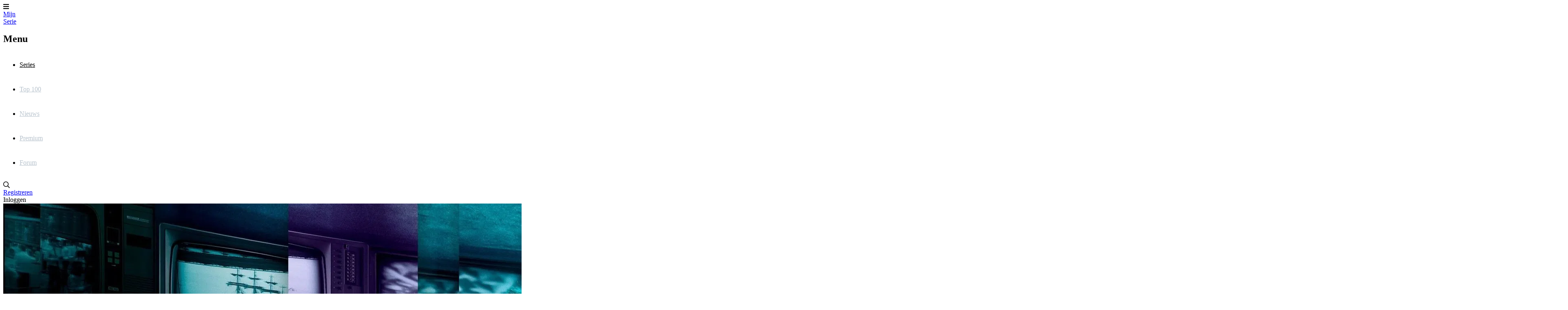

--- FILE ---
content_type: text/html; charset=UTF-8
request_url: https://www.mijnserie.nl/the-newsreader/statistieken/
body_size: 7546
content:
<!DOCTYPE html>
<html lang="nl"><head><meta charset="utf-8"><title>Statistieken van The Newsreader | MijnSerie</title><base href="https://www.mijnserie.nl"><meta name="viewport" content="width=device-width, initial-scale=1"><meta name="csrf-token" content="r820tEZAwDNNJ2LLGI1Mp8BCX52LPvhAnVQEGyAX"><meta name="app-name" content="MijnSerie.nl"><meta name="title" content="Statistieken van The Newsreader | MijnSerie"><meta name="google-site-verification" content="mT3AdzXrAWjXFSjs3TWXIMLUB_l2KYFXMnz2TyHV6R0"><meta name="apple-itunes-app" content="app-id=458973180"><meta name="google-play-app" content="app-id=com.phonegap.mijnserie"><meta name="app-name" content="MijnSerie"><meta name="description" content="Overzicht van alle statistieken van The Newsreader op MijnSerie"><meta name="thumbnail" content="https://image.tmdb.org/t/p/original/aGLAJddCYwKhnGZeJdtOEhBGYsr.jpg"><meta property="og:type" content="video.tv_show"><meta property="og:url" content="https://www.mijnserie.nl/the-newsreader/statistieken/"><meta property="og:title" content="The Newsreader"><meta property="og:description" content="Overzicht van alle statistieken van The Newsreader op MijnSerie"><meta property="og:image" content="https://image.tmdb.org/t/p/original/aGLAJddCYwKhnGZeJdtOEhBGYsr.jpg"><meta property="og:image:width" content="1920"><meta property="og:image:height" content="1080"><link rel="apple-touch-icon" type="image/png" sizes="180x180" href="https://cdn.myseries.tv/img/ms/mijnserie_180.png"><link href="https://cdn.myseries.tv/img/ms/favicon.png" rel="icon" sizes="32x32" type="image/png"><link href="https://cdn.myseries.tv/img/ms/favicon16x16.png" rel="icon" sizes="16x16" type="image/png"><link href="https://cdn.myseries.tv/img/ms/favicon.ico" rel="shortcut icon"><link rel="canonical" href="https://www.mijnserie.nl/the-newsreader/statistieken/"><meta content="MijnSerie.nl" name="apple-mobile-web-app-title"><link rel="preconnect" href="https://fonts.googleapis.com"><link rel="preconnect" href="https://fonts.gstatic.com" crossorigin><link href="https://fonts.googleapis.com/css2?family=Roboto:wght@300;400;500;700&amp;display=swap" rel="stylesheet" defer><link rel="preload" as="style" href="https://www.mijnserie.nl/build-web/assets/app-BlTRY09i.css"><link rel="stylesheet" href="https://www.mijnserie.nl/build-web/assets/app-BlTRY09i.css"><link rel="modulepreload" as="script" href="https://www.mijnserie.nl/build-web/assets/start-D310xlZC.js"><script type="module" src="https://www.mijnserie.nl/build-web/assets/start-D310xlZC.js"></script></head><body class="bg-gray-lighter dark:bg-blue-darker "><div class="pt-20 flex flex-col min-h-screen"><header class="fixed top-0 left-0 right-0 bg-blue h-20 flex text-[0px] text-white z-2147483645 w-full shadow-xl" x-data="{ open: false }" x-on:click.away="open = false; document.body.classList.remove('leftMenu');" x-bind:class="open ? 'left-64 lg:left-0' : ''"><div class="lg:hidden text-[32px] text-white text-center leading-[80px] px-5 cursor-pointer hover:bg-black/5" x-on:click="open = ! open; if(open) { document.body.classList.add('leftMenu'); } else { document.body.classList.remove('leftMenu'); }" x-bind:class="open ? 'bg-black/10' : ''"><i class="fas fa-bars"></i></div><a href="/" class="text-white text-[26px] font-bold h-20 py-2.5 px-3 sm:px-[30px] leading-[30px] text-center lg:ml-5 hover:bg-black/5 "> Mijn<br><span class="text-blue-lighter">Serie</span></a><nav class="lg:inline-block lg:relative lg:w-auto lg:bottom-auto lg:h-auto fixed left-0 top-0 bottom-0 bg-blue h-screen w-64" x-cloak x-bind:class="!open ? 'hidden' : ''"><h2 class="lg:hidden text-lg text-white leading-[80px] px-[30px] border-b border-black/20 font-bold" x-bind:class="!open ? 'hidden' : ''"> Menu</h2><ul><li class="lg:inline-block block"><a href="/series/" class="headerMenuItem active"> Series</a></li><li class="lg:inline-block block"><a href="/toplijst/" class="headerMenuItem "> Top 100</a></li><li class="lg:inline-block block"><a href="/nieuws/" class="headerMenuItem "> Nieuws</a></li><li class="lg:inline-block block"><a href="/premium/" class="headerMenuItem "> Premium</a></li><li class="lg:inline-block block"><a href="/forum/" class="headerMenuItem "> Forum</a></li></ul></nav><div class="absolute right-3 xs:right-5 text-right" x-data="autocomplete(0)" x-on:open-login-popup.window="openPopup = true;$nextTick(() =&gt; { setTimeout(() =&gt; { document.getElementById('email').focus(); }, 30); });" :class="openSearch ? 'left-4 sm:left-auto' : ''"><div class="inline-block text-xl align-top relative my-5 ml-2.5 rounded-sm text-left" :class="openSearch ? 'bg-white absolute! left-0 right-0 xs:left-auto xs:right-auto xs:relative! w-auto xs:w-56 sm:w-72 md:w-96 z-10' : ''"><input x-show="openSearch" type="search" name="q" class="w-[calc(100%-30px)] p-2 text-black border-0 focus:border-transparent ring-0 focus:ring-0" :class="openListBox ? 'rounded-t' : 'rounded-sm'" placeholder="Zoek in series / acteurs / gebruikers" x-cloak x-transition:enter="transition ease-out duration-500" x-transition:enter-start="opacity-0" x-transition:enter-end="opacity-100" x-transition:leave="transition ease-in duration-50" x-transition:leave-start="opacity-100" x-transition:leave-end="opacity-0 " x-model.debounce.250ms="autocomplete" x-on:keydown.escape="openListBox = false;focusedOptionIndex = null;" x-on:keydown.enter.stop.prevent="selectOption()" x-on:keydown.arrow-up.prevent="focusPreviousOption()" x-on:keydown.arrow-down.prevent="focusNextOption()" x-on:click.outside="openSearch = false;openListBox = false;focusedOptionIndex = null;" x-ref="searchInput" aria-label="Search"><i class="far fa-search cursor-pointer absolute right-1.5 xs:right-2.5 top-2.5" :class="openSearch ? 'text-black' : 'text-gray hover:text-white'" x-on:click="openSearch = !openSearch; $nextTick(() =&gt; { $refs.searchInput.focus() })"></i><div x-show="openListBox" x-transition:leave="transition ease-in duration-100" x-transition:leave-start="opacity-100" x-transition:leave-end="opacity-0" x-cloak class="absolute z-10 w-full bg-white rounded-b-md shadow-2xl border border-blue-dark overflow-hidden" x-on:mouseleave="focusedOptionIndex = null"><ul x-ref="listbox" role="listbox" :aria-activedescendant="focusedOptionIndex ? 'Option' + focusedOptionIndex : null" tabindex="-1" class="overflow-auto text-base leading-6 shadow-2xs max-h-[90vh] focus:outline-hidden sm:text-sm sm:leading-5"><template x-for="(item, index) in listBoxResults" :key="index"><li :id="'Option' + index" x-on:click="selectOption()" x-on:keydown.enter.stop.prevent="selectOption()" x-on:keydown.arrow-up.prevent="focusPreviousOption()" x-on:keydown.arrow-down.prevent="focusNextOption()" x-on:mouseenter="focusedOptionIndex = index" role="option" class="border-b border-gray-medium"><div x-show="checkCategory(item.category)" class="bg-blue-dark dark:bg-blue-darker text-left font-bold py-1 text-sm text-white capitalize pl-3"><span x-text="item.category"></span></div><div :class="{ 'text-white bg-blue dark:bg-blue-dark': index === focusedOptionIndex, 'text-gray-900 dark:bg-blue dark:text-gray-light': index !== focusedOptionIndex }" class="relative py-2 pl-3 text-gray-900 cursor-default select-none flex truncate items-center"><img :src="`${item.image}`" :alt="`${item.value}`" loading="lazy" class="inline-block w-8 h-12"><div class="pl-2 truncate"><div x-text="item.value" class="font-bold text-sm truncate"></div><div x-text="item.subtitle" class="text-xs truncate opacity-80"></div></div></div></li></template><template x-if="listBoxResults.length === 0 &amp;&amp; !searchError"><li class="py-2 pl-3 text-gray-900 cursor-default">Geen resultaten gevonden</li></template><template x-if="searchError"><li class="py-2 pl-3 text-gray-900 bg-red-100 cursor-default">Vernieuw de pagina en probeer het nog eens.</li></template></ul></div></div><div class="text-gray hover:text-white hover:bg-black/5 text-base leading-[80px] hidden sm:inline-block px-2.5"><a href="/registreer/" title="Registreren"> Registreren</a></div><div class="text-gray hover:text-white hover:bg-black/5 text-base leading-[80px] inline-block px-2.5 cursor-pointer select-none" x-on:click="openPopup = !openPopup; $nextTick(() =&gt; { setTimeout(() =&gt; { document.getElementById('email').focus(); }, 30); });"> Inloggen</div><div class="fixed top-[80px] right-2.5 w-72 z-10 text-base text-black dark:text-gray-medium bg-white dark:bg-blue dark:border dark:border-white transition-opacity duration-300 shadow-2xl rounded-b" x-cloak x-show="openPopup" x-transition:leave="transition ease-in duration-100" x-transition:leave-start="opacity-100" x-transition:leave-end="opacity-0" x-on:click.outside="openPopup = false;"><div class="h-0 w-0 border-x-8 border-x-transparent border-b-[10px] border-b-white absolute top-[-10px] right-[30px]"></div><div class="p-5"><h3 class="text-center mb-3 text-lg">Inloggen</h3><form x-data="loginForm()" x-on:submit.prevent="submitForm"><input type="hidden" name="_token" value="r820tEZAwDNNJ2LLGI1Mp8BCX52LPvhAnVQEGyAX" autocomplete="off"><div x-show="showError" class="mb-3 bg-red-100 rounded-sm p-4 text-sm dark:bg-red-900 text-center">E-mailadres / gebruikersnaam en / of wachtwoord zijn niet correct.</div><div class="flex flex-col mb-1.5"><input type="text" name="email" id="email" autocomplete="email" x-model="email" class="border border-black/20 dark:text-gray-darker rounded-md px-1.5" placeholder="E-mailadres / gebruikersnaam" aria-label="E-mailadres / gebruikersnaam"></div><div class="flex flex-col mb-2"><input type="password" name="password" autocomplete="current-password" id="password" x-model="password" class="border dark:text-gray-darker border-black/20 rounded-md px-1.5" placeholder="Wachtwoord" aria-label="Wachtwoord"></div><div class="flex flex-col"><button type="submit" class="success btn" x-bind:disabled="disableBtn">Inloggen</button></div></form><div class="block sm:hidden text-center mb-4 pt-2 border-t"><a href="/registreer/" title="Registreren"> Registreren</a></div></div></div></div></header><script src="https://cdn.jsdelivr.net/npm/chart.js"></script><div class="grow flex flex-col" itemscope itemtype="https://schema.org/TVSeries"><div class="relative" x-data="{ showImage: false, blur: true, imageUrl: '' }" x-init="$nextTick(() =&gt; { setTimeout(() =&gt; { imageUrl = 'https://image.tmdb.org/t/p/original/aGLAJddCYwKhnGZeJdtOEhBGYsr.jpg'; showImage = true; }, 200); setTimeout(() =&gt; { blur = false; }, 350) })"><div class="w-full absolute top-0 -z-10 bg-black h-[400px] md:h-[550px] lg:h-[850px] object-cover"></div><template x-if="showImage"><img :src="imageUrl" alt="fanart The Newsreader" class="w-full absolute top-0 -z-10 object-cover h-[400px] md:h-[550px] lg:h-[850px] transition-all duration-700 blur-lg" :class="{ 'blur-none!': !blur }"></template><div class="absolute top-0 bottom-0 w-full bg-black -z-10 h-[350px] md:h-[550px] lg:h-[850px] transition-all duration-500" :class="{ 'bg-black/50!': !blur }"></div><div class="container mx-auto max-w-[1150px] px-5 h-[300px] md:h-[425px] lg:h-[750px] text-white flex items-center"><div><h1 itemprop="name" class="text-shadow shadow-black/80 text-4xl sm:text-5xl md:text-6xl lg:text-7xl lg:leading-[76px] font-medium text-white pb-6"><a href="/the-newsreader/">The Newsreader</a></h1><div class="flex text-sm xs:text-base sm:text-lg md:text-xl text-white mb-6 lg:mb-10"><div class="pr-2 mr-2 md:pr-5 md:mr-5 border-r border-white/60"><span class="font-medium">7.2</span><span class="opacity-75">/ 10</span></div><div class="pr-2 mr-2 md:pr-5 md:mr-5 xs:border-r border-white/60 opacity-75"> 42 min</div><div class="opacity-75 hidden xs:inline-block"><span>Drama</span></div></div><div class="flex text-base sm:text-xl md:text-2xl gap-4 md:gap-8 items-stretch z-50"><a href="/registreer/?rel=the-newsreader" class="btn success px-2 md:px-4"><i class="fas fa-plus mr-2"></i>Volg deze serie</a><div class="flex items-center" x-data="{ showTrailer: false }" x-on:keydown.escape.window="showTrailer = false"><div class="btn bg-black/60 hover:text-blue-dark dark:hover:text-white"><div class="px-2 md:px-4" x-on:click="showTrailer = true"><i class="fas fa-play xs:mr-2"></i><span class="hidden xs:inline-block">Bekijk trailer</span></div></div><template x-if="showTrailer" x-cloak x-data="{youtubeUrl: '//www.youtube.com/embed/ZXHXbIcHJL4/?autoplay=1&amp;rel=0', youtubeId: 'ZXHXbIcHJL4' }"><div class="fixed top-0 left-0 bottom-0 right-0 w-full h-full z-2147483645 flex items-center justify-center bg-blue cursor-auto"><div class="relative w-full h-full"><div class="absolute top-0 right-0 p-3 z-50 text-white bg-black cursor-pointer text-3xl rounded-bl-xl" x-on:click="showTrailer = false"><i class="fas fa-times"></i></div><div class="w-full lg:w-[calc(100vw-400px)] h-[calc(100vh-240px)] lg:h-[calc(100vh-260px)] aspect-video"><iframe width="100%" height="100%" type="text/html" :src="youtubeUrl" allow="autoplay; encrypted-media" frameborder="0" allowfullscreen></iframe></div><div class="absolute bottom-0 left-0 right-0 lg:right-[400px] h-[240px] lg:h-[260px]" x-data="serieVideos('the-newsreader')"><h3 class="text-white px-5 pt-5" x-show="videos.length &gt; 0" x-cloak>Meer video's</h3><div class="py-5 px-3 overflow-x-scroll"><div class="whitespace-nowrap"><template x-for="(item, index) in videos" :key="index"><div class="w-[200px] lg:w-[250px] inline-block px-2 group" x-on:click="youtubeUrl = '//www.youtube.com/embed/'+item.youtube_id+'/?autoplay=1&amp;rel=0'; youtubeId = item.youtube_id" :class="{'cursor-pointer': youtubeId != item.youtube_id}"><div class="aspect-video relative"><img :src="item.image" alt="item.title" class="aspect-video object-cover w-full rounded-xl group-hover:opacity-100" :class="{'opacity-60': youtubeId != item.youtube_id}"><div class="absolute top-1/2 left-1/2 transform -translate-x-1/2 -translate-y-1/2 z-10 text-4xl" x-show="youtubeId != item.youtube_id"><i class="fas fa-play text-red"></i></div><div class="absolute top-1/2 left-1/2 transform -translate-x-1/2 -translate-y-1/2 z-10 text-white text-sm bg-black/50 px-1 rounded-sm" x-show="youtubeId === item.youtube_id"> Speelt af</div></div><div class="mt-2 text-sm truncate" x-text="item.title"></div></div></template></div></div></div><div class="hidden lg:block absolute lg:top-0 right-0 bottom-[260px] w-[400px] z-10 px-5 lg:p-5 text-white overflow-y-scroll "><h2 class="text-white lg:pr-10 mb-5">The Newsreader</h2><div class="text-base ">The Newsreader is een Australische dramaserie van de zender ABC. De serie ging in premi&egrave;re op 15 augustus 2021.<br><br>The Newsreader speelt zich af in de maalstroom van een commerci&euml;le redactiekamer op televisie in 1986. Dale Jennings is een ijverige jonge verslaggever die wanhopig een nieuwslezer wil worden en Helen Norville is een notoir 'moeilijke' nieuwslezer die vastbesloten is om geloofwaardigheid op te bouwen. Gedurende drie maanden bericht het paar over een buitengewone reeks nieuwsgebeurtenissen, van de schok van de Space Shuttle Challenger-explosie tot de hype van Halley's Comet en de complexiteit van de aids-crisis. Er ontstaat een diepe band die hun leven op zijn kop zal zetten en de structuur van het nachtelijke nieuwsbulletin zal veranderen.</div><a class="btn success inline-block mt-5" href="http://partnerprogramma.bol.com/click/click?p=1&amp;t=url&amp;s=699&amp;url=http://www.bol.com/nl/s/dvd/zoekresultaten/N/6248/sc/dvd_all/searchtext/{$serie-&gt;getTitle()}/index.html"> Koop deze serie</a></div><div class="absolute bottom-0 right-0 -w-[400px] h-[260px]"><div class="flex justify-center sponsors-rectangle" id="spon-6910ee5b39699"></div></div></div></div></template></div></div></div></div><div class="container mx-auto px-5 py-10 sm:py-16 xl:py-24 max-w-[1150px] shadow-2xl bg-white dark:bg-blue-dark p-0! lg:rounded-xl lg:-mt-28 relative z-10 grow"><div class="border-b border-b-gray-medium dark:border-none bg-gray-light dark:bg-blue-darker lg:rounded-t-xl overflow-x-scroll lg:no-scrollbar" id="serieSubMenuContainer" x-init="$nextTick(() =&gt; { const x = document.querySelector('#serieSubMenu').querySelector('.active').getBoundingClientRect().x; document.querySelector('#serieSubMenuContainer').scrollLeft = x - 50; });"><nav id="serieSubMenu"><ul class="flex items-center px-5 whitespace-nowrap"><li class="subMenuItem"><a class="" href="/the-newsreader/" title="Overzicht van The Newsreader"> Overzicht</a></li><li class="subMenuItem"><a class="" href="/the-newsreader/acteurs/" title="Acteurs van The Newsreader"> Acteurs</a></li><li class="subMenuItem"><a class="" href="/the-newsreader/afleveringen/" title="Afleveringen van The Newsreader"> Afleveringen</a></li><li class="subMenuItem"><a class="" href="/the-newsreader/nieuws/" title="Nieuws over The Newsreader"> Nieuws</a></li><li class="subMenuItem"><a class="" href="/the-newsreader/recensies/" title="Recensies van The Newsreader"> Recensies</a></li><li class="subMenuItem"><a class="" href="/the-newsreader/reacties/" title="Reacties van The Newsreader"> Reacties</a></li><li class="subMenuItem"><a class="" href="/the-newsreader/videos/" title="Videos van The Newsreader"> Videos</a></li><li class="subMenuItem"><a class="active" href="/the-newsreader/statistieken/" title="Statistieken van The Newsreader"> Statistieken</a></li><li class="subMenuItem"><a class="" href="/the-newsreader/suggesties/" title="Suggesties voor The Newsreader"> Suggesties</a></li></ul></nav></div><div class="flex justify-center sponsors-billboard mb-8 showTextWhenEmpty" id="spon-6910ee5b398c1"></div><div id="ad-6910ee5b398c1" class="ad-banner advertisement advertentie sponsors justify-center flex"></div><span x-data="advertising('6910ee5b398c1', 'H&eacute;, Reklameheld!', &quot;We zien dat je een adblocker gebruikt. Dat vinden we een jammer, want zonder die advertenties voelt MijnSerie zich als een superheld zonder cape!&lt;br \/&gt;&lt;br \/&gt;Wil je ons helpen onze krachten terug te krijgen? Zet je adblocker uit voor onze site of &lt;a href='\/premium\/'&gt;neem Premium&lt;\/a&gt;!&quot;, 'm-4')"></span><div class="p-5 lg:p-10"><h2 class="mb-8 text-3xl text-gray-darker dark:text-white">Statistieken The Newsreader</h2><div class="mb-8">Hier vind je de statistieken van The Newsreader.<br>De serie heeft in totaal 10 stemmen gekregen met een gemiddelde van 7.2.</div><div class="grid grid-cols-6 gap-8 items-stretch flex"><div class="col-span-6 md:col-span-4"><div class="w-full rounded-xl border border-gray-light p-4 h-full"><h3 class="text-center w-full text-3xl mb-3">Aantal stemmen per cijfer</h3><div class="w-full relative" style="width: 100%;height: 300px;"><canvas id="serieScores"></canvas></div></div><script>
    document.addEventListener("DOMContentLoaded", () => {
        new Chart(document.getElementById('serieScores'), {
            type: 'bar',
            data: {
                labels: [ 1,  2,  3,  4,  5,  6,  7,  8,  9,  10 ],
                datasets: [{
                    label: 'Cijfers',
                    data: [ 0,  0,  0,  0,  0,  2,  5,  2,  1,  0 ],
                    backgroundColor: 'rgb(53,154,217)',
                    borderWidth: 1
                }]
            },
            options: {
                responsive: true,
                maintainAspectRatio: false,
                scales: {
                    y: {
                        beginAtZero: true,
                        suggestedMax: 10
                    }
                },
                plugins: {
                    legend: {
                        display: false
                    },
                }
            },
        });
    });
</script></div><div class="col-span-6 sm:col-span-3 md:col-span-2"><div class="w-full rounded-xl border border-gray-light p-4 h-full"><h3 class="text-center w-full text-3xl mb-3">Wie kijken er naar de serie?</h3><div class="w-full relative" style="height: 300px;"><canvas id="gender"></canvas></div></div><script>
    document.addEventListener("DOMContentLoaded", () => {
        new Chart(document.getElementById('gender'), {
            type: 'pie',
            data: {
                labels: [
                    'Man',
                    'Vrouw',
                ],
                datasets: [{
                    data: [69.2, 30.8],
                    backgroundColor: [
                        'rgb(243,193,0)',
                        'rgb(210,91,0)'
                    ],
                    hoverOffset: 4
                }]
            },
            options: {
                responsive: true,
                maintainAspectRatio: false,
                plugins: {
                    legend: {
                        position: 'bottom',
                        align: 'center',
                        labels: {
                            usePointStyle: true,
                        }
                    }
                }
            }
        });
    });
</script></div><div class="col-span-6 text-center my-10 article">Wil je meer statistieken zien? Neem dan een <a href='/"premium"'>Premium account</a>.</div></div><div class="flex justify-center sponsors-billboard my-8" id="spon-6910ee5b39bbb"></div></div></div><div class="lg:-mt-16 relative -z-10"><img src="https://image.tmdb.org/t/p/original/4ZkZKStLlGV3t47oG9GAUDWqZ8q.jpg" loading="lazy" class="w-full object-cover aspect-video" alt="The Newsreader"></div></div><div class="bg-blue-dark text-white"><div class="container mx-auto px-5 py-10 sm:py-16 xl:py-24 max-w-[1150px]"><div class="grid grid-cols-1 lg:grid-cols-4 gap-5 max-w-[400px] mx-auto lg:max-w-none"><div class="bg-blue rounded-lg p-5" x-data="{open: false}"><div class="text-lg relative cursor-pointer lg:cursor-auto" x-on:click="open = !open">Series <span class="absolute right-5 top-0 transition-transform block lg:hidden" :class="open ? 'rotate-180' : ''"><i class="far fa-chevron-down"></i></span></div><ul class="text-sm" :class="open ? 'block' : 'hidden lg:block'"><li><a href="/toplijst/" class="linkFooter"> Top 100 beste series</a></li><li><a href="/toplijst/komedie-series/" class="linkFooter"> Top 50 komedieseries</a></li><li><a href="/toplijst/drama-series/" class="linkFooter"> Top 50 dramaseries</a></li><li><a href="/toplijst/nederlandse-series/" class="linkFooter"> Top 30 Nederlandse series</a></li><li><a href="/toplijst/belgische-series/" class="linkFooter"> Top 30 Belgische series</a></li><li><a href="/jaar_in_series/" class="linkFooter"> Jaar in series</a></li></ul></div><div class="bg-blue rounded-lg p-5" x-data="{open: false}"><div class="text-lg relative cursor-pointer lg:cursor-auto" x-on:click="open = !open">Over ons <span class="absolute right-5 top-0 transition-transform block lg:hidden" :class="open ? 'rotate-180' : ''"><i class="far fa-chevron-down"></i></span></div><ul class="text-sm" :class="open ? 'block' : 'hidden lg:block'"><li><a href="/over_ons/contact/" class="linkFooter"> Contact</a></li><li><a href="/over_ons/colofon/" class="linkFooter"> Colofon</a></li><li><a href="/over_ons/historie/" class="linkFooter"> Historie</a></li><li><a href="/over_ons/contact/" class="linkFooter"> In de media</a></li><li><a href="https://www.myseries.tv/" class="linkFooter"> Engelse versie</a></li></ul></div><div class="bg-blue rounded-lg p-5" x-data="{open: false}"><div class="text-lg relative cursor-pointer lg:cursor-auto" x-on:click="open = !open">Pagina's <span class="absolute right-5 top-0 transition-transform block lg:hidden" :class="open ? 'rotate-180' : ''"><i class="far fa-chevron-down"></i></span></div><ul class="text-sm" :class="open ? 'block' : 'hidden lg:block'"><li><a href="/help/" class="linkFooter"> Help</a></li><li><a href="/lijsten/" class="linkFooter"> Lijsten</a></li><li><a href="/gebruikers/" class="linkFooter"> Gebruikers</a></li><li><a href="/tvgids/" class="linkFooter"> TV gids</a></li><li><a href="/videos/" class="linkFooter"> Videos</a></li></ul></div><div class="bg-blue rounded-lg p-5" x-data="{open: false}"><div class="text-lg relative cursor-pointer lg:cursor-auto" x-on:click="open = !open">Meer informatie <span class="absolute right-5 top-0 transition-transform block lg:hidden" :class="open ? 'rotate-180' : ''"><i class="far fa-chevron-down"></i></span></div><ul class="text-sm" :class="open ? 'block' : 'hidden lg:block'"><li><a href="/cookies/" class="linkFooter"> Cookies</a></li><li><a href="/disclaimer/" class="linkFooter"> Disclaimer</a></li><li><a href="/algemene_gebruikersvoorwaarden/" class="linkFooter"> Algemene gebruikersvoorwaarden</a></li><li><a href="/_uploads/algemene_voorwaarden_mijnserie_nl.pdf/" class="linkFooter"> Algemene voorwaarden</a></li><li><a href="/plugins/" class="linkFooter"> Plugins</a></li></ul></div></div><div class="mt-10 text-center"><div class="mb-8 text-sm"><div class="opacity-75 mb-3 text-base">Apps</div><a class="opacity-60 hover:opacity-100 p-2 border border-gray-light rounded-sm mr-2 w-32 inline-block text-center dark:opacity-90" href="https://apps.apple.com/nl/app/mijnserie/id458973180" target="_blank" title="On the app store" rel="nofollow noreferrer"><i class="fab fa-apple mr-2"></i>App Store</a><a class="opacity-60 hover:opacity-100 p-2 border border-gray-light rounded-sm ml-2 w-32 inline-block text-center dark:opacity-90" href="https://play.google.com/store/apps/details?id=com.phonegap.mijnserie" target="_blank" title="On Google Play" rel="nofollow noreferrer"><i class="fab fa-android mr-2"></i>Google Play</a></div><div class="opacity-75 mb-2 text-sm">Powered by</div><div class="flex justify-center"><a href="https://www.themoviedb.org/" target="_blank" rel="nofollow noreferrer"><img src="https://cdn.myseries.tv/img/moviedb.svg" alt="Logo MovieDB" width="35" height="26" class="mx-auto opacity-50 hover:opacity-100"></a></div></div></div></div></div><link rel="preload" as="style" href="https://www.mijnserie.nl/build-web/assets/app-DXPLZfxh.css"><link rel="modulepreload" as="script" href="https://www.mijnserie.nl/build-web/assets/app-DQCHQkOC.js"><link rel="stylesheet" href="https://www.mijnserie.nl/build-web/assets/app-DXPLZfxh.css"><script type="module" src="https://www.mijnserie.nl/build-web/assets/app-DQCHQkOC.js"></script><script async src="https://www.googletagmanager.com/gtag/js?id=G-X46Y0KK349"></script><script>
            window.dataLayer = window.dataLayer || [];
            function gtag(){dataLayer.push(arguments);}
            gtag('js', new Date());

            gtag('config', 'G-X46Y0KK349');
        </script><script async="async" src="https://tags.refinery89.com/v2/mijnserie.js"></script></div><script defer src="https://static.cloudflareinsights.com/beacon.min.js/vcd15cbe7772f49c399c6a5babf22c1241717689176015" integrity="sha512-ZpsOmlRQV6y907TI0dKBHq9Md29nnaEIPlkf84rnaERnq6zvWvPUqr2ft8M1aS28oN72PdrCzSjY4U6VaAw1EQ==" data-cf-beacon='{"version":"2024.11.0","token":"0c22911f47924cf39fdf824f081e67ac","r":1,"server_timing":{"name":{"cfCacheStatus":true,"cfEdge":true,"cfExtPri":true,"cfL4":true,"cfOrigin":true,"cfSpeedBrain":true},"location_startswith":null}}' crossorigin="anonymous"></script>
</body></html>

--- FILE ---
content_type: application/javascript
request_url: https://www.mijnserie.nl/build-web/assets/app-DQCHQkOC.js
body_size: 84431
content:
function jo(e,n){return function(){return e.apply(n,arguments)}}const{toString:Tu}=Object.prototype,{getPrototypeOf:Mi}=Object,tr=(e=>n=>{const t=Tu.call(n);return e[t]||(e[t]=t.slice(8,-1).toLowerCase())})(Object.create(null)),Pe=e=>(e=e.toLowerCase(),n=>tr(n)===e),nr=e=>n=>typeof n===e,{isArray:Ht}=Array,an=nr("undefined");function Iu(e){return e!==null&&!an(e)&&e.constructor!==null&&!an(e.constructor)&&Te(e.constructor.isBuffer)&&e.constructor.isBuffer(e)}const Ho=Pe("ArrayBuffer");function Ou(e){let n;return typeof ArrayBuffer<"u"&&ArrayBuffer.isView?n=ArrayBuffer.isView(e):n=e&&e.buffer&&Ho(e.buffer),n}const Mu=nr("string"),Te=nr("function"),Bo=nr("number"),rr=e=>e!==null&&typeof e=="object",ku=e=>e===!0||e===!1,Fn=e=>{if(tr(e)!=="object")return!1;const n=Mi(e);return(n===null||n===Object.prototype||Object.getPrototypeOf(n)===null)&&!(Symbol.toStringTag in e)&&!(Symbol.iterator in e)},Au=Pe("Date"),Ru=Pe("File"),Nu=Pe("Blob"),Fu=Pe("FileList"),$u=e=>rr(e)&&Te(e.pipe),Pu=e=>{let n;return e&&(typeof FormData=="function"&&e instanceof FormData||Te(e.append)&&((n=tr(e))==="formdata"||n==="object"&&Te(e.toString)&&e.toString()==="[object FormData]"))},Lu=Pe("URLSearchParams"),[ju,Hu,Bu,Uu]=["ReadableStream","Request","Response","Headers"].map(Pe),Yu=e=>e.trim?e.trim():e.replace(/^[\s\uFEFF\xA0]+|[\s\uFEFF\xA0]+$/g,"");function dn(e,n,{allOwnKeys:t=!1}={}){if(e===null||typeof e>"u")return;let r,i;if(typeof e!="object"&&(e=[e]),Ht(e))for(r=0,i=e.length;r<i;r++)n.call(null,e[r],r,e);else{const s=t?Object.getOwnPropertyNames(e):Object.keys(e),o=s.length;let a;for(r=0;r<o;r++)a=s[r],n.call(null,e[a],a,e)}}function Uo(e,n){n=n.toLowerCase();const t=Object.keys(e);let r=t.length,i;for(;r-- >0;)if(i=t[r],n===i.toLowerCase())return i;return null}const ut=typeof globalThis<"u"?globalThis:typeof self<"u"?self:typeof window<"u"?window:global,Yo=e=>!an(e)&&e!==ut;function qr(){const{caseless:e}=Yo(this)&&this||{},n={},t=(r,i)=>{const s=e&&Uo(n,i)||i;Fn(n[s])&&Fn(r)?n[s]=qr(n[s],r):Fn(r)?n[s]=qr({},r):Ht(r)?n[s]=r.slice():n[s]=r};for(let r=0,i=arguments.length;r<i;r++)arguments[r]&&dn(arguments[r],t);return n}const qu=(e,n,t,{allOwnKeys:r}={})=>(dn(n,(i,s)=>{t&&Te(i)?e[s]=jo(i,t):e[s]=i},{allOwnKeys:r}),e),Wu=e=>(e.charCodeAt(0)===65279&&(e=e.slice(1)),e),Vu=(e,n,t,r)=>{e.prototype=Object.create(n.prototype,r),e.prototype.constructor=e,Object.defineProperty(e,"super",{value:n.prototype}),t&&Object.assign(e.prototype,t)},Ku=(e,n,t,r)=>{let i,s,o;const a={};if(n=n||{},e==null)return n;do{for(i=Object.getOwnPropertyNames(e),s=i.length;s-- >0;)o=i[s],(!r||r(o,e,n))&&!a[o]&&(n[o]=e[o],a[o]=!0);e=t!==!1&&Mi(e)}while(e&&(!t||t(e,n))&&e!==Object.prototype);return n},zu=(e,n,t)=>{e=String(e),(t===void 0||t>e.length)&&(t=e.length),t-=n.length;const r=e.indexOf(n,t);return r!==-1&&r===t},Gu=e=>{if(!e)return null;if(Ht(e))return e;let n=e.length;if(!Bo(n))return null;const t=new Array(n);for(;n-- >0;)t[n]=e[n];return t},Ju=(e=>n=>e&&n instanceof e)(typeof Uint8Array<"u"&&Mi(Uint8Array)),Xu=(e,n)=>{const r=(e&&e[Symbol.iterator]).call(e);let i;for(;(i=r.next())&&!i.done;){const s=i.value;n.call(e,s[0],s[1])}},Zu=(e,n)=>{let t;const r=[];for(;(t=e.exec(n))!==null;)r.push(t);return r},Qu=Pe("HTMLFormElement"),el=e=>e.toLowerCase().replace(/[-_\s]([a-z\d])(\w*)/g,function(t,r,i){return r.toUpperCase()+i}),vs=(({hasOwnProperty:e})=>(n,t)=>e.call(n,t))(Object.prototype),tl=Pe("RegExp"),qo=(e,n)=>{const t=Object.getOwnPropertyDescriptors(e),r={};dn(t,(i,s)=>{let o;(o=n(i,s,e))!==!1&&(r[s]=o||i)}),Object.defineProperties(e,r)},nl=e=>{qo(e,(n,t)=>{if(Te(e)&&["arguments","caller","callee"].indexOf(t)!==-1)return!1;const r=e[t];if(Te(r)){if(n.enumerable=!1,"writable"in n){n.writable=!1;return}n.set||(n.set=()=>{throw Error("Can not rewrite read-only method '"+t+"'")})}})},rl=(e,n)=>{const t={},r=i=>{i.forEach(s=>{t[s]=!0})};return Ht(e)?r(e):r(String(e).split(n)),t},il=()=>{},sl=(e,n)=>e!=null&&Number.isFinite(e=+e)?e:n;function ol(e){return!!(e&&Te(e.append)&&e[Symbol.toStringTag]==="FormData"&&e[Symbol.iterator])}const al=e=>{const n=new Array(10),t=(r,i)=>{if(rr(r)){if(n.indexOf(r)>=0)return;if(!("toJSON"in r)){n[i]=r;const s=Ht(r)?[]:{};return dn(r,(o,a)=>{const c=t(o,i+1);!an(c)&&(s[a]=c)}),n[i]=void 0,s}}return r};return t(e,0)},cl=Pe("AsyncFunction"),ul=e=>e&&(rr(e)||Te(e))&&Te(e.then)&&Te(e.catch),Wo=((e,n)=>e?setImmediate:n?((t,r)=>(ut.addEventListener("message",({source:i,data:s})=>{i===ut&&s===t&&r.length&&r.shift()()},!1),i=>{r.push(i),ut.postMessage(t,"*")}))(`axios@${Math.random()}`,[]):t=>setTimeout(t))(typeof setImmediate=="function",Te(ut.postMessage)),ll=typeof queueMicrotask<"u"?queueMicrotask.bind(ut):typeof process<"u"&&process.nextTick||Wo,m={isArray:Ht,isArrayBuffer:Ho,isBuffer:Iu,isFormData:Pu,isArrayBufferView:Ou,isString:Mu,isNumber:Bo,isBoolean:ku,isObject:rr,isPlainObject:Fn,isReadableStream:ju,isRequest:Hu,isResponse:Bu,isHeaders:Uu,isUndefined:an,isDate:Au,isFile:Ru,isBlob:Nu,isRegExp:tl,isFunction:Te,isStream:$u,isURLSearchParams:Lu,isTypedArray:Ju,isFileList:Fu,forEach:dn,merge:qr,extend:qu,trim:Yu,stripBOM:Wu,inherits:Vu,toFlatObject:Ku,kindOf:tr,kindOfTest:Pe,endsWith:zu,toArray:Gu,forEachEntry:Xu,matchAll:Zu,isHTMLForm:Qu,hasOwnProperty:vs,hasOwnProp:vs,reduceDescriptors:qo,freezeMethods:nl,toObjectSet:rl,toCamelCase:el,noop:il,toFiniteNumber:sl,findKey:Uo,global:ut,isContextDefined:Yo,isSpecCompliantForm:ol,toJSONObject:al,isAsyncFn:cl,isThenable:ul,setImmediate:Wo,asap:ll};function L(e,n,t,r,i){Error.call(this),Error.captureStackTrace?Error.captureStackTrace(this,this.constructor):this.stack=new Error().stack,this.message=e,this.name="AxiosError",n&&(this.code=n),t&&(this.config=t),r&&(this.request=r),i&&(this.response=i,this.status=i.status?i.status:null)}m.inherits(L,Error,{toJSON:function(){return{message:this.message,name:this.name,description:this.description,number:this.number,fileName:this.fileName,lineNumber:this.lineNumber,columnNumber:this.columnNumber,stack:this.stack,config:m.toJSONObject(this.config),code:this.code,status:this.status}}});const Vo=L.prototype,Ko={};["ERR_BAD_OPTION_VALUE","ERR_BAD_OPTION","ECONNABORTED","ETIMEDOUT","ERR_NETWORK","ERR_FR_TOO_MANY_REDIRECTS","ERR_DEPRECATED","ERR_BAD_RESPONSE","ERR_BAD_REQUEST","ERR_CANCELED","ERR_NOT_SUPPORT","ERR_INVALID_URL"].forEach(e=>{Ko[e]={value:e}});Object.defineProperties(L,Ko);Object.defineProperty(Vo,"isAxiosError",{value:!0});L.from=(e,n,t,r,i,s)=>{const o=Object.create(Vo);return m.toFlatObject(e,o,function(c){return c!==Error.prototype},a=>a!=="isAxiosError"),L.call(o,e.message,n,t,r,i),o.cause=e,o.name=e.name,s&&Object.assign(o,s),o};const dl=null;function Wr(e){return m.isPlainObject(e)||m.isArray(e)}function zo(e){return m.endsWith(e,"[]")?e.slice(0,-2):e}function Es(e,n,t){return e?e.concat(n).map(function(i,s){return i=zo(i),!t&&s?"["+i+"]":i}).join(t?".":""):n}function fl(e){return m.isArray(e)&&!e.some(Wr)}const hl=m.toFlatObject(m,{},null,function(n){return/^is[A-Z]/.test(n)});function ir(e,n,t){if(!m.isObject(e))throw new TypeError("target must be an object");n=n||new FormData,t=m.toFlatObject(t,{metaTokens:!0,dots:!1,indexes:!1},!1,function(v,y){return!m.isUndefined(y[v])});const r=t.metaTokens,i=t.visitor||f,s=t.dots,o=t.indexes,c=(t.Blob||typeof Blob<"u"&&Blob)&&m.isSpecCompliantForm(n);if(!m.isFunction(i))throw new TypeError("visitor must be a function");function l(w){if(w===null)return"";if(m.isDate(w))return w.toISOString();if(!c&&m.isBlob(w))throw new L("Blob is not supported. Use a Buffer instead.");return m.isArrayBuffer(w)||m.isTypedArray(w)?c&&typeof Blob=="function"?new Blob([w]):Buffer.from(w):w}function f(w,v,y){let O=w;if(w&&!y&&typeof w=="object"){if(m.endsWith(v,"{}"))v=r?v:v.slice(0,-2),w=JSON.stringify(w);else if(m.isArray(w)&&fl(w)||(m.isFileList(w)||m.endsWith(v,"[]"))&&(O=m.toArray(w)))return v=zo(v),O.forEach(function(A,U){!(m.isUndefined(A)||A===null)&&n.append(o===!0?Es([v],U,s):o===null?v:v+"[]",l(A))}),!1}return Wr(w)?!0:(n.append(Es(y,v,s),l(w)),!1)}const h=[],_=Object.assign(hl,{defaultVisitor:f,convertValue:l,isVisitable:Wr});function b(w,v){if(!m.isUndefined(w)){if(h.indexOf(w)!==-1)throw Error("Circular reference detected in "+v.join("."));h.push(w),m.forEach(w,function(O,M){(!(m.isUndefined(O)||O===null)&&i.call(n,O,m.isString(M)?M.trim():M,v,_))===!0&&b(O,v?v.concat(M):[M])}),h.pop()}}if(!m.isObject(e))throw new TypeError("data must be an object");return b(e),n}function Ss(e){const n={"!":"%21","'":"%27","(":"%28",")":"%29","~":"%7E","%20":"+","%00":"\0"};return encodeURIComponent(e).replace(/[!'()~]|%20|%00/g,function(r){return n[r]})}function ki(e,n){this._pairs=[],e&&ir(e,this,n)}const Go=ki.prototype;Go.append=function(n,t){this._pairs.push([n,t])};Go.toString=function(n){const t=n?function(r){return n.call(this,r,Ss)}:Ss;return this._pairs.map(function(i){return t(i[0])+"="+t(i[1])},"").join("&")};function pl(e){return encodeURIComponent(e).replace(/%3A/gi,":").replace(/%24/g,"$").replace(/%2C/gi,",").replace(/%20/g,"+").replace(/%5B/gi,"[").replace(/%5D/gi,"]")}function Jo(e,n,t){if(!n)return e;const r=t&&t.encode||pl;m.isFunction(t)&&(t={serialize:t});const i=t&&t.serialize;let s;if(i?s=i(n,t):s=m.isURLSearchParams(n)?n.toString():new ki(n,t).toString(r),s){const o=e.indexOf("#");o!==-1&&(e=e.slice(0,o)),e+=(e.indexOf("?")===-1?"?":"&")+s}return e}class xs{constructor(){this.handlers=[]}use(n,t,r){return this.handlers.push({fulfilled:n,rejected:t,synchronous:r?r.synchronous:!1,runWhen:r?r.runWhen:null}),this.handlers.length-1}eject(n){this.handlers[n]&&(this.handlers[n]=null)}clear(){this.handlers&&(this.handlers=[])}forEach(n){m.forEach(this.handlers,function(r){r!==null&&n(r)})}}const Xo={silentJSONParsing:!0,forcedJSONParsing:!0,clarifyTimeoutError:!1},ml=typeof URLSearchParams<"u"?URLSearchParams:ki,gl=typeof FormData<"u"?FormData:null,yl=typeof Blob<"u"?Blob:null,_l={isBrowser:!0,classes:{URLSearchParams:ml,FormData:gl,Blob:yl},protocols:["http","https","file","blob","url","data"]},Ai=typeof window<"u"&&typeof document<"u",Vr=typeof navigator=="object"&&navigator||void 0,bl=Ai&&(!Vr||["ReactNative","NativeScript","NS"].indexOf(Vr.product)<0),wl=typeof WorkerGlobalScope<"u"&&self instanceof WorkerGlobalScope&&typeof self.importScripts=="function",vl=Ai&&window.location.href||"http://localhost",El=Object.freeze(Object.defineProperty({__proto__:null,hasBrowserEnv:Ai,hasStandardBrowserEnv:bl,hasStandardBrowserWebWorkerEnv:wl,navigator:Vr,origin:vl},Symbol.toStringTag,{value:"Module"})),he={...El,..._l};function Sl(e,n){return ir(e,new he.classes.URLSearchParams,Object.assign({visitor:function(t,r,i,s){return he.isNode&&m.isBuffer(t)?(this.append(r,t.toString("base64")),!1):s.defaultVisitor.apply(this,arguments)}},n))}function xl(e){return m.matchAll(/\w+|\[(\w*)]/g,e).map(n=>n[0]==="[]"?"":n[1]||n[0])}function Dl(e){const n={},t=Object.keys(e);let r;const i=t.length;let s;for(r=0;r<i;r++)s=t[r],n[s]=e[s];return n}function Zo(e){function n(t,r,i,s){let o=t[s++];if(o==="__proto__")return!0;const a=Number.isFinite(+o),c=s>=t.length;return o=!o&&m.isArray(i)?i.length:o,c?(m.hasOwnProp(i,o)?i[o]=[i[o],r]:i[o]=r,!a):((!i[o]||!m.isObject(i[o]))&&(i[o]=[]),n(t,r,i[o],s)&&m.isArray(i[o])&&(i[o]=Dl(i[o])),!a)}if(m.isFormData(e)&&m.isFunction(e.entries)){const t={};return m.forEachEntry(e,(r,i)=>{n(xl(r),i,t,0)}),t}return null}function Cl(e,n,t){if(m.isString(e))try{return(n||JSON.parse)(e),m.trim(e)}catch(r){if(r.name!=="SyntaxError")throw r}return(t||JSON.stringify)(e)}const fn={transitional:Xo,adapter:["xhr","http","fetch"],transformRequest:[function(n,t){const r=t.getContentType()||"",i=r.indexOf("application/json")>-1,s=m.isObject(n);if(s&&m.isHTMLForm(n)&&(n=new FormData(n)),m.isFormData(n))return i?JSON.stringify(Zo(n)):n;if(m.isArrayBuffer(n)||m.isBuffer(n)||m.isStream(n)||m.isFile(n)||m.isBlob(n)||m.isReadableStream(n))return n;if(m.isArrayBufferView(n))return n.buffer;if(m.isURLSearchParams(n))return t.setContentType("application/x-www-form-urlencoded;charset=utf-8",!1),n.toString();let a;if(s){if(r.indexOf("application/x-www-form-urlencoded")>-1)return Sl(n,this.formSerializer).toString();if((a=m.isFileList(n))||r.indexOf("multipart/form-data")>-1){const c=this.env&&this.env.FormData;return ir(a?{"files[]":n}:n,c&&new c,this.formSerializer)}}return s||i?(t.setContentType("application/json",!1),Cl(n)):n}],transformResponse:[function(n){const t=this.transitional||fn.transitional,r=t&&t.forcedJSONParsing,i=this.responseType==="json";if(m.isResponse(n)||m.isReadableStream(n))return n;if(n&&m.isString(n)&&(r&&!this.responseType||i)){const o=!(t&&t.silentJSONParsing)&&i;try{return JSON.parse(n)}catch(a){if(o)throw a.name==="SyntaxError"?L.from(a,L.ERR_BAD_RESPONSE,this,null,this.response):a}}return n}],timeout:0,xsrfCookieName:"XSRF-TOKEN",xsrfHeaderName:"X-XSRF-TOKEN",maxContentLength:-1,maxBodyLength:-1,env:{FormData:he.classes.FormData,Blob:he.classes.Blob},validateStatus:function(n){return n>=200&&n<300},headers:{common:{Accept:"application/json, text/plain, */*","Content-Type":void 0}}};m.forEach(["delete","get","head","post","put","patch"],e=>{fn.headers[e]={}});const Tl=m.toObjectSet(["age","authorization","content-length","content-type","etag","expires","from","host","if-modified-since","if-unmodified-since","last-modified","location","max-forwards","proxy-authorization","referer","retry-after","user-agent"]),Il=e=>{const n={};let t,r,i;return e&&e.split(`
`).forEach(function(o){i=o.indexOf(":"),t=o.substring(0,i).trim().toLowerCase(),r=o.substring(i+1).trim(),!(!t||n[t]&&Tl[t])&&(t==="set-cookie"?n[t]?n[t].push(r):n[t]=[r]:n[t]=n[t]?n[t]+", "+r:r)}),n},Ds=Symbol("internals");function Jt(e){return e&&String(e).trim().toLowerCase()}function $n(e){return e===!1||e==null?e:m.isArray(e)?e.map($n):String(e)}function Ol(e){const n=Object.create(null),t=/([^\s,;=]+)\s*(?:=\s*([^,;]+))?/g;let r;for(;r=t.exec(e);)n[r[1]]=r[2];return n}const Ml=e=>/^[-_a-zA-Z0-9^`|~,!#$%&'*+.]+$/.test(e.trim());function Cr(e,n,t,r,i){if(m.isFunction(r))return r.call(this,n,t);if(i&&(n=t),!!m.isString(n)){if(m.isString(r))return n.indexOf(r)!==-1;if(m.isRegExp(r))return r.test(n)}}function kl(e){return e.trim().toLowerCase().replace(/([a-z\d])(\w*)/g,(n,t,r)=>t.toUpperCase()+r)}function Al(e,n){const t=m.toCamelCase(" "+n);["get","set","has"].forEach(r=>{Object.defineProperty(e,r+t,{value:function(i,s,o){return this[r].call(this,n,i,s,o)},configurable:!0})})}let be=class{constructor(n){n&&this.set(n)}set(n,t,r){const i=this;function s(a,c,l){const f=Jt(c);if(!f)throw new Error("header name must be a non-empty string");const h=m.findKey(i,f);(!h||i[h]===void 0||l===!0||l===void 0&&i[h]!==!1)&&(i[h||c]=$n(a))}const o=(a,c)=>m.forEach(a,(l,f)=>s(l,f,c));if(m.isPlainObject(n)||n instanceof this.constructor)o(n,t);else if(m.isString(n)&&(n=n.trim())&&!Ml(n))o(Il(n),t);else if(m.isHeaders(n))for(const[a,c]of n.entries())s(c,a,r);else n!=null&&s(t,n,r);return this}get(n,t){if(n=Jt(n),n){const r=m.findKey(this,n);if(r){const i=this[r];if(!t)return i;if(t===!0)return Ol(i);if(m.isFunction(t))return t.call(this,i,r);if(m.isRegExp(t))return t.exec(i);throw new TypeError("parser must be boolean|regexp|function")}}}has(n,t){if(n=Jt(n),n){const r=m.findKey(this,n);return!!(r&&this[r]!==void 0&&(!t||Cr(this,this[r],r,t)))}return!1}delete(n,t){const r=this;let i=!1;function s(o){if(o=Jt(o),o){const a=m.findKey(r,o);a&&(!t||Cr(r,r[a],a,t))&&(delete r[a],i=!0)}}return m.isArray(n)?n.forEach(s):s(n),i}clear(n){const t=Object.keys(this);let r=t.length,i=!1;for(;r--;){const s=t[r];(!n||Cr(this,this[s],s,n,!0))&&(delete this[s],i=!0)}return i}normalize(n){const t=this,r={};return m.forEach(this,(i,s)=>{const o=m.findKey(r,s);if(o){t[o]=$n(i),delete t[s];return}const a=n?kl(s):String(s).trim();a!==s&&delete t[s],t[a]=$n(i),r[a]=!0}),this}concat(...n){return this.constructor.concat(this,...n)}toJSON(n){const t=Object.create(null);return m.forEach(this,(r,i)=>{r!=null&&r!==!1&&(t[i]=n&&m.isArray(r)?r.join(", "):r)}),t}[Symbol.iterator](){return Object.entries(this.toJSON())[Symbol.iterator]()}toString(){return Object.entries(this.toJSON()).map(([n,t])=>n+": "+t).join(`
`)}get[Symbol.toStringTag](){return"AxiosHeaders"}static from(n){return n instanceof this?n:new this(n)}static concat(n,...t){const r=new this(n);return t.forEach(i=>r.set(i)),r}static accessor(n){const r=(this[Ds]=this[Ds]={accessors:{}}).accessors,i=this.prototype;function s(o){const a=Jt(o);r[a]||(Al(i,o),r[a]=!0)}return m.isArray(n)?n.forEach(s):s(n),this}};be.accessor(["Content-Type","Content-Length","Accept","Accept-Encoding","User-Agent","Authorization"]);m.reduceDescriptors(be.prototype,({value:e},n)=>{let t=n[0].toUpperCase()+n.slice(1);return{get:()=>e,set(r){this[t]=r}}});m.freezeMethods(be);function Tr(e,n){const t=this||fn,r=n||t,i=be.from(r.headers);let s=r.data;return m.forEach(e,function(a){s=a.call(t,s,i.normalize(),n?n.status:void 0)}),i.normalize(),s}function Qo(e){return!!(e&&e.__CANCEL__)}function Bt(e,n,t){L.call(this,e??"canceled",L.ERR_CANCELED,n,t),this.name="CanceledError"}m.inherits(Bt,L,{__CANCEL__:!0});function ea(e,n,t){const r=t.config.validateStatus;!t.status||!r||r(t.status)?e(t):n(new L("Request failed with status code "+t.status,[L.ERR_BAD_REQUEST,L.ERR_BAD_RESPONSE][Math.floor(t.status/100)-4],t.config,t.request,t))}function Rl(e){const n=/^([-+\w]{1,25})(:?\/\/|:)/.exec(e);return n&&n[1]||""}function Nl(e,n){e=e||10;const t=new Array(e),r=new Array(e);let i=0,s=0,o;return n=n!==void 0?n:1e3,function(c){const l=Date.now(),f=r[s];o||(o=l),t[i]=c,r[i]=l;let h=s,_=0;for(;h!==i;)_+=t[h++],h=h%e;if(i=(i+1)%e,i===s&&(s=(s+1)%e),l-o<n)return;const b=f&&l-f;return b?Math.round(_*1e3/b):void 0}}function Fl(e,n){let t=0,r=1e3/n,i,s;const o=(l,f=Date.now())=>{t=f,i=null,s&&(clearTimeout(s),s=null),e.apply(null,l)};return[(...l)=>{const f=Date.now(),h=f-t;h>=r?o(l,f):(i=l,s||(s=setTimeout(()=>{s=null,o(i)},r-h)))},()=>i&&o(i)]}const qn=(e,n,t=3)=>{let r=0;const i=Nl(50,250);return Fl(s=>{const o=s.loaded,a=s.lengthComputable?s.total:void 0,c=o-r,l=i(c),f=o<=a;r=o;const h={loaded:o,total:a,progress:a?o/a:void 0,bytes:c,rate:l||void 0,estimated:l&&a&&f?(a-o)/l:void 0,event:s,lengthComputable:a!=null,[n?"download":"upload"]:!0};e(h)},t)},Cs=(e,n)=>{const t=e!=null;return[r=>n[0]({lengthComputable:t,total:e,loaded:r}),n[1]]},Ts=e=>(...n)=>m.asap(()=>e(...n)),$l=he.hasStandardBrowserEnv?((e,n)=>t=>(t=new URL(t,he.origin),e.protocol===t.protocol&&e.host===t.host&&(n||e.port===t.port)))(new URL(he.origin),he.navigator&&/(msie|trident)/i.test(he.navigator.userAgent)):()=>!0,Pl=he.hasStandardBrowserEnv?{write(e,n,t,r,i,s){const o=[e+"="+encodeURIComponent(n)];m.isNumber(t)&&o.push("expires="+new Date(t).toGMTString()),m.isString(r)&&o.push("path="+r),m.isString(i)&&o.push("domain="+i),s===!0&&o.push("secure"),document.cookie=o.join("; ")},read(e){const n=document.cookie.match(new RegExp("(^|;\\s*)("+e+")=([^;]*)"));return n?decodeURIComponent(n[3]):null},remove(e){this.write(e,"",Date.now()-864e5)}}:{write(){},read(){return null},remove(){}};function Ll(e){return/^([a-z][a-z\d+\-.]*:)?\/\//i.test(e)}function jl(e,n){return n?e.replace(/\/?\/$/,"")+"/"+n.replace(/^\/+/,""):e}function ta(e,n,t){let r=!Ll(n);return e&&r||t==!1?jl(e,n):n}const Is=e=>e instanceof be?{...e}:e;function yt(e,n){n=n||{};const t={};function r(l,f,h,_){return m.isPlainObject(l)&&m.isPlainObject(f)?m.merge.call({caseless:_},l,f):m.isPlainObject(f)?m.merge({},f):m.isArray(f)?f.slice():f}function i(l,f,h,_){if(m.isUndefined(f)){if(!m.isUndefined(l))return r(void 0,l,h,_)}else return r(l,f,h,_)}function s(l,f){if(!m.isUndefined(f))return r(void 0,f)}function o(l,f){if(m.isUndefined(f)){if(!m.isUndefined(l))return r(void 0,l)}else return r(void 0,f)}function a(l,f,h){if(h in n)return r(l,f);if(h in e)return r(void 0,l)}const c={url:s,method:s,data:s,baseURL:o,transformRequest:o,transformResponse:o,paramsSerializer:o,timeout:o,timeoutMessage:o,withCredentials:o,withXSRFToken:o,adapter:o,responseType:o,xsrfCookieName:o,xsrfHeaderName:o,onUploadProgress:o,onDownloadProgress:o,decompress:o,maxContentLength:o,maxBodyLength:o,beforeRedirect:o,transport:o,httpAgent:o,httpsAgent:o,cancelToken:o,socketPath:o,responseEncoding:o,validateStatus:a,headers:(l,f,h)=>i(Is(l),Is(f),h,!0)};return m.forEach(Object.keys(Object.assign({},e,n)),function(f){const h=c[f]||i,_=h(e[f],n[f],f);m.isUndefined(_)&&h!==a||(t[f]=_)}),t}const na=e=>{const n=yt({},e);let{data:t,withXSRFToken:r,xsrfHeaderName:i,xsrfCookieName:s,headers:o,auth:a}=n;n.headers=o=be.from(o),n.url=Jo(ta(n.baseURL,n.url),e.params,e.paramsSerializer),a&&o.set("Authorization","Basic "+btoa((a.username||"")+":"+(a.password?unescape(encodeURIComponent(a.password)):"")));let c;if(m.isFormData(t)){if(he.hasStandardBrowserEnv||he.hasStandardBrowserWebWorkerEnv)o.setContentType(void 0);else if((c=o.getContentType())!==!1){const[l,...f]=c?c.split(";").map(h=>h.trim()).filter(Boolean):[];o.setContentType([l||"multipart/form-data",...f].join("; "))}}if(he.hasStandardBrowserEnv&&(r&&m.isFunction(r)&&(r=r(n)),r||r!==!1&&$l(n.url))){const l=i&&s&&Pl.read(s);l&&o.set(i,l)}return n},Hl=typeof XMLHttpRequest<"u",Bl=Hl&&function(e){return new Promise(function(t,r){const i=na(e);let s=i.data;const o=be.from(i.headers).normalize();let{responseType:a,onUploadProgress:c,onDownloadProgress:l}=i,f,h,_,b,w;function v(){b&&b(),w&&w(),i.cancelToken&&i.cancelToken.unsubscribe(f),i.signal&&i.signal.removeEventListener("abort",f)}let y=new XMLHttpRequest;y.open(i.method.toUpperCase(),i.url,!0),y.timeout=i.timeout;function O(){if(!y)return;const A=be.from("getAllResponseHeaders"in y&&y.getAllResponseHeaders()),Y={data:!a||a==="text"||a==="json"?y.responseText:y.response,status:y.status,statusText:y.statusText,headers:A,config:e,request:y};ea(function(ie){t(ie),v()},function(ie){r(ie),v()},Y),y=null}"onloadend"in y?y.onloadend=O:y.onreadystatechange=function(){!y||y.readyState!==4||y.status===0&&!(y.responseURL&&y.responseURL.indexOf("file:")===0)||setTimeout(O)},y.onabort=function(){y&&(r(new L("Request aborted",L.ECONNABORTED,e,y)),y=null)},y.onerror=function(){r(new L("Network Error",L.ERR_NETWORK,e,y)),y=null},y.ontimeout=function(){let U=i.timeout?"timeout of "+i.timeout+"ms exceeded":"timeout exceeded";const Y=i.transitional||Xo;i.timeoutErrorMessage&&(U=i.timeoutErrorMessage),r(new L(U,Y.clarifyTimeoutError?L.ETIMEDOUT:L.ECONNABORTED,e,y)),y=null},s===void 0&&o.setContentType(null),"setRequestHeader"in y&&m.forEach(o.toJSON(),function(U,Y){y.setRequestHeader(Y,U)}),m.isUndefined(i.withCredentials)||(y.withCredentials=!!i.withCredentials),a&&a!=="json"&&(y.responseType=i.responseType),l&&([_,w]=qn(l,!0),y.addEventListener("progress",_)),c&&y.upload&&([h,b]=qn(c),y.upload.addEventListener("progress",h),y.upload.addEventListener("loadend",b)),(i.cancelToken||i.signal)&&(f=A=>{y&&(r(!A||A.type?new Bt(null,e,y):A),y.abort(),y=null)},i.cancelToken&&i.cancelToken.subscribe(f),i.signal&&(i.signal.aborted?f():i.signal.addEventListener("abort",f)));const M=Rl(i.url);if(M&&he.protocols.indexOf(M)===-1){r(new L("Unsupported protocol "+M+":",L.ERR_BAD_REQUEST,e));return}y.send(s||null)})},Ul=(e,n)=>{const{length:t}=e=e?e.filter(Boolean):[];if(n||t){let r=new AbortController,i;const s=function(l){if(!i){i=!0,a();const f=l instanceof Error?l:this.reason;r.abort(f instanceof L?f:new Bt(f instanceof Error?f.message:f))}};let o=n&&setTimeout(()=>{o=null,s(new L(`timeout ${n} of ms exceeded`,L.ETIMEDOUT))},n);const a=()=>{e&&(o&&clearTimeout(o),o=null,e.forEach(l=>{l.unsubscribe?l.unsubscribe(s):l.removeEventListener("abort",s)}),e=null)};e.forEach(l=>l.addEventListener("abort",s));const{signal:c}=r;return c.unsubscribe=()=>m.asap(a),c}},Yl=function*(e,n){let t=e.byteLength;if(t<n){yield e;return}let r=0,i;for(;r<t;)i=r+n,yield e.slice(r,i),r=i},ql=async function*(e,n){for await(const t of Wl(e))yield*Yl(t,n)},Wl=async function*(e){if(e[Symbol.asyncIterator]){yield*e;return}const n=e.getReader();try{for(;;){const{done:t,value:r}=await n.read();if(t)break;yield r}}finally{await n.cancel()}},Os=(e,n,t,r)=>{const i=ql(e,n);let s=0,o,a=c=>{o||(o=!0,r&&r(c))};return new ReadableStream({async pull(c){try{const{done:l,value:f}=await i.next();if(l){a(),c.close();return}let h=f.byteLength;if(t){let _=s+=h;t(_)}c.enqueue(new Uint8Array(f))}catch(l){throw a(l),l}},cancel(c){return a(c),i.return()}},{highWaterMark:2})},sr=typeof fetch=="function"&&typeof Request=="function"&&typeof Response=="function",ra=sr&&typeof ReadableStream=="function",Vl=sr&&(typeof TextEncoder=="function"?(e=>n=>e.encode(n))(new TextEncoder):async e=>new Uint8Array(await new Response(e).arrayBuffer())),ia=(e,...n)=>{try{return!!e(...n)}catch{return!1}},Kl=ra&&ia(()=>{let e=!1;const n=new Request(he.origin,{body:new ReadableStream,method:"POST",get duplex(){return e=!0,"half"}}).headers.has("Content-Type");return e&&!n}),Ms=64*1024,Kr=ra&&ia(()=>m.isReadableStream(new Response("").body)),Wn={stream:Kr&&(e=>e.body)};sr&&(e=>{["text","arrayBuffer","blob","formData","stream"].forEach(n=>{!Wn[n]&&(Wn[n]=m.isFunction(e[n])?t=>t[n]():(t,r)=>{throw new L(`Response type '${n}' is not supported`,L.ERR_NOT_SUPPORT,r)})})})(new Response);const zl=async e=>{if(e==null)return 0;if(m.isBlob(e))return e.size;if(m.isSpecCompliantForm(e))return(await new Request(he.origin,{method:"POST",body:e}).arrayBuffer()).byteLength;if(m.isArrayBufferView(e)||m.isArrayBuffer(e))return e.byteLength;if(m.isURLSearchParams(e)&&(e=e+""),m.isString(e))return(await Vl(e)).byteLength},Gl=async(e,n)=>{const t=m.toFiniteNumber(e.getContentLength());return t??zl(n)},Jl=sr&&(async e=>{let{url:n,method:t,data:r,signal:i,cancelToken:s,timeout:o,onDownloadProgress:a,onUploadProgress:c,responseType:l,headers:f,withCredentials:h="same-origin",fetchOptions:_}=na(e);l=l?(l+"").toLowerCase():"text";let b=Ul([i,s&&s.toAbortSignal()],o),w;const v=b&&b.unsubscribe&&(()=>{b.unsubscribe()});let y;try{if(c&&Kl&&t!=="get"&&t!=="head"&&(y=await Gl(f,r))!==0){let Y=new Request(n,{method:"POST",body:r,duplex:"half"}),W;if(m.isFormData(r)&&(W=Y.headers.get("content-type"))&&f.setContentType(W),Y.body){const[ie,le]=Cs(y,qn(Ts(c)));r=Os(Y.body,Ms,ie,le)}}m.isString(h)||(h=h?"include":"omit");const O="credentials"in Request.prototype;w=new Request(n,{..._,signal:b,method:t.toUpperCase(),headers:f.normalize().toJSON(),body:r,duplex:"half",credentials:O?h:void 0});let M=await fetch(w);const A=Kr&&(l==="stream"||l==="response");if(Kr&&(a||A&&v)){const Y={};["status","statusText","headers"].forEach(we=>{Y[we]=M[we]});const W=m.toFiniteNumber(M.headers.get("content-length")),[ie,le]=a&&Cs(W,qn(Ts(a),!0))||[];M=new Response(Os(M.body,Ms,ie,()=>{le&&le(),v&&v()}),Y)}l=l||"text";let U=await Wn[m.findKey(Wn,l)||"text"](M,e);return!A&&v&&v(),await new Promise((Y,W)=>{ea(Y,W,{data:U,headers:be.from(M.headers),status:M.status,statusText:M.statusText,config:e,request:w})})}catch(O){throw v&&v(),O&&O.name==="TypeError"&&/fetch/i.test(O.message)?Object.assign(new L("Network Error",L.ERR_NETWORK,e,w),{cause:O.cause||O}):L.from(O,O&&O.code,e,w)}}),zr={http:dl,xhr:Bl,fetch:Jl};m.forEach(zr,(e,n)=>{if(e){try{Object.defineProperty(e,"name",{value:n})}catch{}Object.defineProperty(e,"adapterName",{value:n})}});const ks=e=>`- ${e}`,Xl=e=>m.isFunction(e)||e===null||e===!1,sa={getAdapter:e=>{e=m.isArray(e)?e:[e];const{length:n}=e;let t,r;const i={};for(let s=0;s<n;s++){t=e[s];let o;if(r=t,!Xl(t)&&(r=zr[(o=String(t)).toLowerCase()],r===void 0))throw new L(`Unknown adapter '${o}'`);if(r)break;i[o||"#"+s]=r}if(!r){const s=Object.entries(i).map(([a,c])=>`adapter ${a} `+(c===!1?"is not supported by the environment":"is not available in the build"));let o=n?s.length>1?`since :
`+s.map(ks).join(`
`):" "+ks(s[0]):"as no adapter specified";throw new L("There is no suitable adapter to dispatch the request "+o,"ERR_NOT_SUPPORT")}return r},adapters:zr};function Ir(e){if(e.cancelToken&&e.cancelToken.throwIfRequested(),e.signal&&e.signal.aborted)throw new Bt(null,e)}function As(e){return Ir(e),e.headers=be.from(e.headers),e.data=Tr.call(e,e.transformRequest),["post","put","patch"].indexOf(e.method)!==-1&&e.headers.setContentType("application/x-www-form-urlencoded",!1),sa.getAdapter(e.adapter||fn.adapter)(e).then(function(r){return Ir(e),r.data=Tr.call(e,e.transformResponse,r),r.headers=be.from(r.headers),r},function(r){return Qo(r)||(Ir(e),r&&r.response&&(r.response.data=Tr.call(e,e.transformResponse,r.response),r.response.headers=be.from(r.response.headers))),Promise.reject(r)})}const oa="1.8.2",or={};["object","boolean","number","function","string","symbol"].forEach((e,n)=>{or[e]=function(r){return typeof r===e||"a"+(n<1?"n ":" ")+e}});const Rs={};or.transitional=function(n,t,r){function i(s,o){return"[Axios v"+oa+"] Transitional option '"+s+"'"+o+(r?". "+r:"")}return(s,o,a)=>{if(n===!1)throw new L(i(o," has been removed"+(t?" in "+t:"")),L.ERR_DEPRECATED);return t&&!Rs[o]&&(Rs[o]=!0,console.warn(i(o," has been deprecated since v"+t+" and will be removed in the near future"))),n?n(s,o,a):!0}};or.spelling=function(n){return(t,r)=>(console.warn(`${r} is likely a misspelling of ${n}`),!0)};function Zl(e,n,t){if(typeof e!="object")throw new L("options must be an object",L.ERR_BAD_OPTION_VALUE);const r=Object.keys(e);let i=r.length;for(;i-- >0;){const s=r[i],o=n[s];if(o){const a=e[s],c=a===void 0||o(a,s,e);if(c!==!0)throw new L("option "+s+" must be "+c,L.ERR_BAD_OPTION_VALUE);continue}if(t!==!0)throw new L("Unknown option "+s,L.ERR_BAD_OPTION)}}const Pn={assertOptions:Zl,validators:or},Ue=Pn.validators;let dt=class{constructor(n){this.defaults=n,this.interceptors={request:new xs,response:new xs}}async request(n,t){try{return await this._request(n,t)}catch(r){if(r instanceof Error){let i={};Error.captureStackTrace?Error.captureStackTrace(i):i=new Error;const s=i.stack?i.stack.replace(/^.+\n/,""):"";try{r.stack?s&&!String(r.stack).endsWith(s.replace(/^.+\n.+\n/,""))&&(r.stack+=`
`+s):r.stack=s}catch{}}throw r}}_request(n,t){typeof n=="string"?(t=t||{},t.url=n):t=n||{},t=yt(this.defaults,t);const{transitional:r,paramsSerializer:i,headers:s}=t;r!==void 0&&Pn.assertOptions(r,{silentJSONParsing:Ue.transitional(Ue.boolean),forcedJSONParsing:Ue.transitional(Ue.boolean),clarifyTimeoutError:Ue.transitional(Ue.boolean)},!1),i!=null&&(m.isFunction(i)?t.paramsSerializer={serialize:i}:Pn.assertOptions(i,{encode:Ue.function,serialize:Ue.function},!0)),t.allowAbsoluteUrls!==void 0||(this.defaults.allowAbsoluteUrls!==void 0?t.allowAbsoluteUrls=this.defaults.allowAbsoluteUrls:t.allowAbsoluteUrls=!0),Pn.assertOptions(t,{baseUrl:Ue.spelling("baseURL"),withXsrfToken:Ue.spelling("withXSRFToken")},!0),t.method=(t.method||this.defaults.method||"get").toLowerCase();let o=s&&m.merge(s.common,s[t.method]);s&&m.forEach(["delete","get","head","post","put","patch","common"],w=>{delete s[w]}),t.headers=be.concat(o,s);const a=[];let c=!0;this.interceptors.request.forEach(function(v){typeof v.runWhen=="function"&&v.runWhen(t)===!1||(c=c&&v.synchronous,a.unshift(v.fulfilled,v.rejected))});const l=[];this.interceptors.response.forEach(function(v){l.push(v.fulfilled,v.rejected)});let f,h=0,_;if(!c){const w=[As.bind(this),void 0];for(w.unshift.apply(w,a),w.push.apply(w,l),_=w.length,f=Promise.resolve(t);h<_;)f=f.then(w[h++],w[h++]);return f}_=a.length;let b=t;for(h=0;h<_;){const w=a[h++],v=a[h++];try{b=w(b)}catch(y){v.call(this,y);break}}try{f=As.call(this,b)}catch(w){return Promise.reject(w)}for(h=0,_=l.length;h<_;)f=f.then(l[h++],l[h++]);return f}getUri(n){n=yt(this.defaults,n);const t=ta(n.baseURL,n.url,n.allowAbsoluteUrls);return Jo(t,n.params,n.paramsSerializer)}};m.forEach(["delete","get","head","options"],function(n){dt.prototype[n]=function(t,r){return this.request(yt(r||{},{method:n,url:t,data:(r||{}).data}))}});m.forEach(["post","put","patch"],function(n){function t(r){return function(s,o,a){return this.request(yt(a||{},{method:n,headers:r?{"Content-Type":"multipart/form-data"}:{},url:s,data:o}))}}dt.prototype[n]=t(),dt.prototype[n+"Form"]=t(!0)});let Ql=class aa{constructor(n){if(typeof n!="function")throw new TypeError("executor must be a function.");let t;this.promise=new Promise(function(s){t=s});const r=this;this.promise.then(i=>{if(!r._listeners)return;let s=r._listeners.length;for(;s-- >0;)r._listeners[s](i);r._listeners=null}),this.promise.then=i=>{let s;const o=new Promise(a=>{r.subscribe(a),s=a}).then(i);return o.cancel=function(){r.unsubscribe(s)},o},n(function(s,o,a){r.reason||(r.reason=new Bt(s,o,a),t(r.reason))})}throwIfRequested(){if(this.reason)throw this.reason}subscribe(n){if(this.reason){n(this.reason);return}this._listeners?this._listeners.push(n):this._listeners=[n]}unsubscribe(n){if(!this._listeners)return;const t=this._listeners.indexOf(n);t!==-1&&this._listeners.splice(t,1)}toAbortSignal(){const n=new AbortController,t=r=>{n.abort(r)};return this.subscribe(t),n.signal.unsubscribe=()=>this.unsubscribe(t),n.signal}static source(){let n;return{token:new aa(function(i){n=i}),cancel:n}}};function ed(e){return function(t){return e.apply(null,t)}}function td(e){return m.isObject(e)&&e.isAxiosError===!0}const Gr={Continue:100,SwitchingProtocols:101,Processing:102,EarlyHints:103,Ok:200,Created:201,Accepted:202,NonAuthoritativeInformation:203,NoContent:204,ResetContent:205,PartialContent:206,MultiStatus:207,AlreadyReported:208,ImUsed:226,MultipleChoices:300,MovedPermanently:301,Found:302,SeeOther:303,NotModified:304,UseProxy:305,Unused:306,TemporaryRedirect:307,PermanentRedirect:308,BadRequest:400,Unauthorized:401,PaymentRequired:402,Forbidden:403,NotFound:404,MethodNotAllowed:405,NotAcceptable:406,ProxyAuthenticationRequired:407,RequestTimeout:408,Conflict:409,Gone:410,LengthRequired:411,PreconditionFailed:412,PayloadTooLarge:413,UriTooLong:414,UnsupportedMediaType:415,RangeNotSatisfiable:416,ExpectationFailed:417,ImATeapot:418,MisdirectedRequest:421,UnprocessableEntity:422,Locked:423,FailedDependency:424,TooEarly:425,UpgradeRequired:426,PreconditionRequired:428,TooManyRequests:429,RequestHeaderFieldsTooLarge:431,UnavailableForLegalReasons:451,InternalServerError:500,NotImplemented:501,BadGateway:502,ServiceUnavailable:503,GatewayTimeout:504,HttpVersionNotSupported:505,VariantAlsoNegotiates:506,InsufficientStorage:507,LoopDetected:508,NotExtended:510,NetworkAuthenticationRequired:511};Object.entries(Gr).forEach(([e,n])=>{Gr[n]=e});function ca(e){const n=new dt(e),t=jo(dt.prototype.request,n);return m.extend(t,dt.prototype,n,{allOwnKeys:!0}),m.extend(t,n,null,{allOwnKeys:!0}),t.create=function(i){return ca(yt(e,i))},t}const re=ca(fn);re.Axios=dt;re.CanceledError=Bt;re.CancelToken=Ql;re.isCancel=Qo;re.VERSION=oa;re.toFormData=ir;re.AxiosError=L;re.Cancel=re.CanceledError;re.all=function(n){return Promise.all(n)};re.spread=ed;re.isAxiosError=td;re.mergeConfig=yt;re.AxiosHeaders=be;re.formToJSON=e=>Zo(m.isHTMLForm(e)?new FormData(e):e);re.getAdapter=sa.getAdapter;re.HttpStatusCode=Gr;re.default=re;const{Axios:T_,AxiosError:I_,CanceledError:O_,isCancel:M_,CancelToken:k_,VERSION:A_,all:R_,Cancel:N_,isAxiosError:F_,spread:$_,toFormData:P_,AxiosHeaders:L_,HttpStatusCode:j_,formToJSON:H_,getAdapter:B_,mergeConfig:U_}=re;window.axios=re;window.axios.defaults.headers.common["X-Requested-With"]="XMLHttpRequest";var Jr=!1,Xr=!1,ft=[],Zr=-1;function nd(e){rd(e)}function rd(e){ft.includes(e)||ft.push(e),sd()}function id(e){let n=ft.indexOf(e);n!==-1&&n>Zr&&ft.splice(n,1)}function sd(){!Xr&&!Jr&&(Jr=!0,queueMicrotask(od))}function od(){Jr=!1,Xr=!0;for(let e=0;e<ft.length;e++)ft[e](),Zr=e;ft.length=0,Zr=-1,Xr=!1}var Ut,xt,Yt,ua,Qr=!0;function ad(e){Qr=!1,e(),Qr=!0}function cd(e){Ut=e.reactive,Yt=e.release,xt=n=>e.effect(n,{scheduler:t=>{Qr?nd(t):t()}}),ua=e.raw}function Ns(e){xt=e}function ud(e){let n=()=>{};return[r=>{let i=xt(r);return e._x_effects||(e._x_effects=new Set,e._x_runEffects=()=>{e._x_effects.forEach(s=>s())}),e._x_effects.add(i),n=()=>{i!==void 0&&(e._x_effects.delete(i),Yt(i))},i},()=>{n()}]}function la(e,n){let t=!0,r,i=xt(()=>{let s=e();JSON.stringify(s),t?r=s:queueMicrotask(()=>{n(s,r),r=s}),t=!1});return()=>Yt(i)}var da=[],fa=[],ha=[];function ld(e){ha.push(e)}function Ri(e,n){typeof n=="function"?(e._x_cleanups||(e._x_cleanups=[]),e._x_cleanups.push(n)):(n=e,fa.push(n))}function pa(e){da.push(e)}function ma(e,n,t){e._x_attributeCleanups||(e._x_attributeCleanups={}),e._x_attributeCleanups[n]||(e._x_attributeCleanups[n]=[]),e._x_attributeCleanups[n].push(t)}function ga(e,n){e._x_attributeCleanups&&Object.entries(e._x_attributeCleanups).forEach(([t,r])=>{(n===void 0||n.includes(t))&&(r.forEach(i=>i()),delete e._x_attributeCleanups[t])})}function dd(e){var n,t;for((n=e._x_effects)==null||n.forEach(id);(t=e._x_cleanups)!=null&&t.length;)e._x_cleanups.pop()()}var Ni=new MutationObserver(Li),Fi=!1;function $i(){Ni.observe(document,{subtree:!0,childList:!0,attributes:!0,attributeOldValue:!0}),Fi=!0}function ya(){fd(),Ni.disconnect(),Fi=!1}var Xt=[];function fd(){let e=Ni.takeRecords();Xt.push(()=>e.length>0&&Li(e));let n=Xt.length;queueMicrotask(()=>{if(Xt.length===n)for(;Xt.length>0;)Xt.shift()()})}function te(e){if(!Fi)return e();ya();let n=e();return $i(),n}var Pi=!1,Vn=[];function hd(){Pi=!0}function pd(){Pi=!1,Li(Vn),Vn=[]}function Li(e){if(Pi){Vn=Vn.concat(e);return}let n=[],t=new Set,r=new Map,i=new Map;for(let s=0;s<e.length;s++)if(!e[s].target._x_ignoreMutationObserver&&(e[s].type==="childList"&&(e[s].removedNodes.forEach(o=>{o.nodeType===1&&o._x_marker&&t.add(o)}),e[s].addedNodes.forEach(o=>{if(o.nodeType===1){if(t.has(o)){t.delete(o);return}o._x_marker||n.push(o)}})),e[s].type==="attributes")){let o=e[s].target,a=e[s].attributeName,c=e[s].oldValue,l=()=>{r.has(o)||r.set(o,[]),r.get(o).push({name:a,value:o.getAttribute(a)})},f=()=>{i.has(o)||i.set(o,[]),i.get(o).push(a)};o.hasAttribute(a)&&c===null?l():o.hasAttribute(a)?(f(),l()):f()}i.forEach((s,o)=>{ga(o,s)}),r.forEach((s,o)=>{da.forEach(a=>a(o,s))});for(let s of t)n.some(o=>o.contains(s))||fa.forEach(o=>o(s));for(let s of n)s.isConnected&&ha.forEach(o=>o(s));n=null,t=null,r=null,i=null}function _a(e){return pn(Rt(e))}function hn(e,n,t){return e._x_dataStack=[n,...Rt(t||e)],()=>{e._x_dataStack=e._x_dataStack.filter(r=>r!==n)}}function Rt(e){return e._x_dataStack?e._x_dataStack:typeof ShadowRoot=="function"&&e instanceof ShadowRoot?Rt(e.host):e.parentNode?Rt(e.parentNode):[]}function pn(e){return new Proxy({objects:e},md)}var md={ownKeys({objects:e}){return Array.from(new Set(e.flatMap(n=>Object.keys(n))))},has({objects:e},n){return n==Symbol.unscopables?!1:e.some(t=>Object.prototype.hasOwnProperty.call(t,n)||Reflect.has(t,n))},get({objects:e},n,t){return n=="toJSON"?gd:Reflect.get(e.find(r=>Reflect.has(r,n))||{},n,t)},set({objects:e},n,t,r){const i=e.find(o=>Object.prototype.hasOwnProperty.call(o,n))||e[e.length-1],s=Object.getOwnPropertyDescriptor(i,n);return s!=null&&s.set&&(s!=null&&s.get)?s.set.call(r,t)||!0:Reflect.set(i,n,t)}};function gd(){return Reflect.ownKeys(this).reduce((n,t)=>(n[t]=Reflect.get(this,t),n),{})}function ba(e){let n=r=>typeof r=="object"&&!Array.isArray(r)&&r!==null,t=(r,i="")=>{Object.entries(Object.getOwnPropertyDescriptors(r)).forEach(([s,{value:o,enumerable:a}])=>{if(a===!1||o===void 0||typeof o=="object"&&o!==null&&o.__v_skip)return;let c=i===""?s:`${i}.${s}`;typeof o=="object"&&o!==null&&o._x_interceptor?r[s]=o.initialize(e,c,s):n(o)&&o!==r&&!(o instanceof Element)&&t(o,c)})};return t(e)}function wa(e,n=()=>{}){let t={initialValue:void 0,_x_interceptor:!0,initialize(r,i,s){return e(this.initialValue,()=>yd(r,i),o=>ei(r,i,o),i,s)}};return n(t),r=>{if(typeof r=="object"&&r!==null&&r._x_interceptor){let i=t.initialize.bind(t);t.initialize=(s,o,a)=>{let c=r.initialize(s,o,a);return t.initialValue=c,i(s,o,a)}}else t.initialValue=r;return t}}function yd(e,n){return n.split(".").reduce((t,r)=>t[r],e)}function ei(e,n,t){if(typeof n=="string"&&(n=n.split(".")),n.length===1)e[n[0]]=t;else{if(n.length===0)throw error;return e[n[0]]||(e[n[0]]={}),ei(e[n[0]],n.slice(1),t)}}var va={};function Le(e,n){va[e]=n}function ti(e,n){let t=_d(n);return Object.entries(va).forEach(([r,i])=>{Object.defineProperty(e,`$${r}`,{get(){return i(n,t)},enumerable:!1})}),e}function _d(e){let[n,t]=Ta(e),r={interceptor:wa,...n};return Ri(e,t),r}function bd(e,n,t,...r){try{return t(...r)}catch(i){cn(i,e,n)}}function cn(e,n,t=void 0){e=Object.assign(e??{message:"No error message given."},{el:n,expression:t}),console.warn(`Alpine Expression Error: ${e.message}

${t?'Expression: "'+t+`"

`:""}`,n),setTimeout(()=>{throw e},0)}var Ln=!0;function Ea(e){let n=Ln;Ln=!1;let t=e();return Ln=n,t}function ht(e,n,t={}){let r;return me(e,n)(i=>r=i,t),r}function me(...e){return Sa(...e)}var Sa=xa;function wd(e){Sa=e}function xa(e,n){let t={};ti(t,e);let r=[t,...Rt(e)],i=typeof n=="function"?vd(r,n):Sd(r,n,e);return bd.bind(null,e,n,i)}function vd(e,n){return(t=()=>{},{scope:r={},params:i=[]}={})=>{let s=n.apply(pn([r,...e]),i);Kn(t,s)}}var Or={};function Ed(e,n){if(Or[e])return Or[e];let t=Object.getPrototypeOf(async function(){}).constructor,r=/^[\n\s]*if.*\(.*\)/.test(e.trim())||/^(let|const)\s/.test(e.trim())?`(async()=>{ ${e} })()`:e,s=(()=>{try{let o=new t(["__self","scope"],`with (scope) { __self.result = ${r} }; __self.finished = true; return __self.result;`);return Object.defineProperty(o,"name",{value:`[Alpine] ${e}`}),o}catch(o){return cn(o,n,e),Promise.resolve()}})();return Or[e]=s,s}function Sd(e,n,t){let r=Ed(n,t);return(i=()=>{},{scope:s={},params:o=[]}={})=>{r.result=void 0,r.finished=!1;let a=pn([s,...e]);if(typeof r=="function"){let c=r(r,a).catch(l=>cn(l,t,n));r.finished?(Kn(i,r.result,a,o,t),r.result=void 0):c.then(l=>{Kn(i,l,a,o,t)}).catch(l=>cn(l,t,n)).finally(()=>r.result=void 0)}}}function Kn(e,n,t,r,i){if(Ln&&typeof n=="function"){let s=n.apply(t,r);s instanceof Promise?s.then(o=>Kn(e,o,t,r)).catch(o=>cn(o,i,n)):e(s)}else typeof n=="object"&&n instanceof Promise?n.then(s=>e(s)):e(n)}var ji="x-";function qt(e=""){return ji+e}function xd(e){ji=e}var zn={};function ae(e,n){return zn[e]=n,{before(t){if(!zn[t]){console.warn(String.raw`Cannot find directive \`${t}\`. \`${e}\` will use the default order of execution`);return}const r=lt.indexOf(t);lt.splice(r>=0?r:lt.indexOf("DEFAULT"),0,e)}}}function Dd(e){return Object.keys(zn).includes(e)}function Hi(e,n,t){if(n=Array.from(n),e._x_virtualDirectives){let s=Object.entries(e._x_virtualDirectives).map(([a,c])=>({name:a,value:c})),o=Da(s);s=s.map(a=>o.find(c=>c.name===a.name)?{name:`x-bind:${a.name}`,value:`"${a.value}"`}:a),n=n.concat(s)}let r={};return n.map(Ma((s,o)=>r[s]=o)).filter(Aa).map(Id(r,t)).sort(Od).map(s=>Td(e,s))}function Da(e){return Array.from(e).map(Ma()).filter(n=>!Aa(n))}var ni=!1,en=new Map,Ca=Symbol();function Cd(e){ni=!0;let n=Symbol();Ca=n,en.set(n,[]);let t=()=>{for(;en.get(n).length;)en.get(n).shift()();en.delete(n)},r=()=>{ni=!1,t()};e(t),r()}function Ta(e){let n=[],t=a=>n.push(a),[r,i]=ud(e);return n.push(i),[{Alpine:mn,effect:r,cleanup:t,evaluateLater:me.bind(me,e),evaluate:ht.bind(ht,e)},()=>n.forEach(a=>a())]}function Td(e,n){let t=()=>{},r=zn[n.type]||t,[i,s]=Ta(e);ma(e,n.original,s);let o=()=>{e._x_ignore||e._x_ignoreSelf||(r.inline&&r.inline(e,n,i),r=r.bind(r,e,n,i),ni?en.get(Ca).push(r):r())};return o.runCleanups=s,o}var Ia=(e,n)=>({name:t,value:r})=>(t.startsWith(e)&&(t=t.replace(e,n)),{name:t,value:r}),Oa=e=>e;function Ma(e=()=>{}){return({name:n,value:t})=>{let{name:r,value:i}=ka.reduce((s,o)=>o(s),{name:n,value:t});return r!==n&&e(r,n),{name:r,value:i}}}var ka=[];function Bi(e){ka.push(e)}function Aa({name:e}){return Ra().test(e)}var Ra=()=>new RegExp(`^${ji}([^:^.]+)\\b`);function Id(e,n){return({name:t,value:r})=>{let i=t.match(Ra()),s=t.match(/:([a-zA-Z0-9\-_:]+)/),o=t.match(/\.[^.\]]+(?=[^\]]*$)/g)||[],a=n||e[t]||t;return{type:i?i[1]:null,value:s?s[1]:null,modifiers:o.map(c=>c.replace(".","")),expression:r,original:a}}}var ri="DEFAULT",lt=["ignore","ref","data","id","anchor","bind","init","for","model","modelable","transition","show","if",ri,"teleport"];function Od(e,n){let t=lt.indexOf(e.type)===-1?ri:e.type,r=lt.indexOf(n.type)===-1?ri:n.type;return lt.indexOf(t)-lt.indexOf(r)}function rn(e,n,t={}){e.dispatchEvent(new CustomEvent(n,{detail:t,bubbles:!0,composed:!0,cancelable:!0}))}function _t(e,n){if(typeof ShadowRoot=="function"&&e instanceof ShadowRoot){Array.from(e.children).forEach(i=>_t(i,n));return}let t=!1;if(n(e,()=>t=!0),t)return;let r=e.firstElementChild;for(;r;)_t(r,n),r=r.nextElementSibling}function ke(e,...n){console.warn(`Alpine Warning: ${e}`,...n)}var Fs=!1;function Md(){Fs&&ke("Alpine has already been initialized on this page. Calling Alpine.start() more than once can cause problems."),Fs=!0,document.body||ke("Unable to initialize. Trying to load Alpine before `<body>` is available. Did you forget to add `defer` in Alpine's `<script>` tag?"),rn(document,"alpine:init"),rn(document,"alpine:initializing"),$i(),ld(n=>Xe(n,_t)),Ri(n=>Vt(n)),pa((n,t)=>{Hi(n,t).forEach(r=>r())});let e=n=>!ar(n.parentElement,!0);Array.from(document.querySelectorAll($a().join(","))).filter(e).forEach(n=>{Xe(n)}),rn(document,"alpine:initialized"),setTimeout(()=>{Nd()})}var Ui=[],Na=[];function Fa(){return Ui.map(e=>e())}function $a(){return Ui.concat(Na).map(e=>e())}function Pa(e){Ui.push(e)}function La(e){Na.push(e)}function ar(e,n=!1){return Wt(e,t=>{if((n?$a():Fa()).some(i=>t.matches(i)))return!0})}function Wt(e,n){if(e){if(n(e))return e;if(e._x_teleportBack&&(e=e._x_teleportBack),!!e.parentElement)return Wt(e.parentElement,n)}}function kd(e){return Fa().some(n=>e.matches(n))}var ja=[];function Ad(e){ja.push(e)}var Rd=1;function Xe(e,n=_t,t=()=>{}){Wt(e,r=>r._x_ignore)||Cd(()=>{n(e,(r,i)=>{r._x_marker||(t(r,i),ja.forEach(s=>s(r,i)),Hi(r,r.attributes).forEach(s=>s()),r._x_ignore||(r._x_marker=Rd++),r._x_ignore&&i())})})}function Vt(e,n=_t){n(e,t=>{dd(t),ga(t),delete t._x_marker})}function Nd(){[["ui","dialog",["[x-dialog], [x-popover]"]],["anchor","anchor",["[x-anchor]"]],["sort","sort",["[x-sort]"]]].forEach(([n,t,r])=>{Dd(t)||r.some(i=>{if(document.querySelector(i))return ke(`found "${i}", but missing ${n} plugin`),!0})})}var ii=[],Yi=!1;function qi(e=()=>{}){return queueMicrotask(()=>{Yi||setTimeout(()=>{si()})}),new Promise(n=>{ii.push(()=>{e(),n()})})}function si(){for(Yi=!1;ii.length;)ii.shift()()}function Fd(){Yi=!0}function Wi(e,n){return Array.isArray(n)?$s(e,n.join(" ")):typeof n=="object"&&n!==null?$d(e,n):typeof n=="function"?Wi(e,n()):$s(e,n)}function $s(e,n){let t=i=>i.split(" ").filter(s=>!e.classList.contains(s)).filter(Boolean),r=i=>(e.classList.add(...i),()=>{e.classList.remove(...i)});return n=n===!0?n="":n||"",r(t(n))}function $d(e,n){let t=a=>a.split(" ").filter(Boolean),r=Object.entries(n).flatMap(([a,c])=>c?t(a):!1).filter(Boolean),i=Object.entries(n).flatMap(([a,c])=>c?!1:t(a)).filter(Boolean),s=[],o=[];return i.forEach(a=>{e.classList.contains(a)&&(e.classList.remove(a),o.push(a))}),r.forEach(a=>{e.classList.contains(a)||(e.classList.add(a),s.push(a))}),()=>{o.forEach(a=>e.classList.add(a)),s.forEach(a=>e.classList.remove(a))}}function cr(e,n){return typeof n=="object"&&n!==null?Pd(e,n):Ld(e,n)}function Pd(e,n){let t={};return Object.entries(n).forEach(([r,i])=>{t[r]=e.style[r],r.startsWith("--")||(r=jd(r)),e.style.setProperty(r,i)}),setTimeout(()=>{e.style.length===0&&e.removeAttribute("style")}),()=>{cr(e,t)}}function Ld(e,n){let t=e.getAttribute("style",n);return e.setAttribute("style",n),()=>{e.setAttribute("style",t||"")}}function jd(e){return e.replace(/([a-z])([A-Z])/g,"$1-$2").toLowerCase()}function oi(e,n=()=>{}){let t=!1;return function(){t?n.apply(this,arguments):(t=!0,e.apply(this,arguments))}}ae("transition",(e,{value:n,modifiers:t,expression:r},{evaluate:i})=>{typeof r=="function"&&(r=i(r)),r!==!1&&(!r||typeof r=="boolean"?Bd(e,t,n):Hd(e,r,n))});function Hd(e,n,t){Ha(e,Wi,""),{enter:i=>{e._x_transition.enter.during=i},"enter-start":i=>{e._x_transition.enter.start=i},"enter-end":i=>{e._x_transition.enter.end=i},leave:i=>{e._x_transition.leave.during=i},"leave-start":i=>{e._x_transition.leave.start=i},"leave-end":i=>{e._x_transition.leave.end=i}}[t](n)}function Bd(e,n,t){Ha(e,cr);let r=!n.includes("in")&&!n.includes("out")&&!t,i=r||n.includes("in")||["enter"].includes(t),s=r||n.includes("out")||["leave"].includes(t);n.includes("in")&&!r&&(n=n.filter((O,M)=>M<n.indexOf("out"))),n.includes("out")&&!r&&(n=n.filter((O,M)=>M>n.indexOf("out")));let o=!n.includes("opacity")&&!n.includes("scale"),a=o||n.includes("opacity"),c=o||n.includes("scale"),l=a?0:1,f=c?Zt(n,"scale",95)/100:1,h=Zt(n,"delay",0)/1e3,_=Zt(n,"origin","center"),b="opacity, transform",w=Zt(n,"duration",150)/1e3,v=Zt(n,"duration",75)/1e3,y="cubic-bezier(0.4, 0.0, 0.2, 1)";i&&(e._x_transition.enter.during={transformOrigin:_,transitionDelay:`${h}s`,transitionProperty:b,transitionDuration:`${w}s`,transitionTimingFunction:y},e._x_transition.enter.start={opacity:l,transform:`scale(${f})`},e._x_transition.enter.end={opacity:1,transform:"scale(1)"}),s&&(e._x_transition.leave.during={transformOrigin:_,transitionDelay:`${h}s`,transitionProperty:b,transitionDuration:`${v}s`,transitionTimingFunction:y},e._x_transition.leave.start={opacity:1,transform:"scale(1)"},e._x_transition.leave.end={opacity:l,transform:`scale(${f})`})}function Ha(e,n,t={}){e._x_transition||(e._x_transition={enter:{during:t,start:t,end:t},leave:{during:t,start:t,end:t},in(r=()=>{},i=()=>{}){ai(e,n,{during:this.enter.during,start:this.enter.start,end:this.enter.end},r,i)},out(r=()=>{},i=()=>{}){ai(e,n,{during:this.leave.during,start:this.leave.start,end:this.leave.end},r,i)}})}window.Element.prototype._x_toggleAndCascadeWithTransitions=function(e,n,t,r){const i=document.visibilityState==="visible"?requestAnimationFrame:setTimeout;let s=()=>i(t);if(n){e._x_transition&&(e._x_transition.enter||e._x_transition.leave)?e._x_transition.enter&&(Object.entries(e._x_transition.enter.during).length||Object.entries(e._x_transition.enter.start).length||Object.entries(e._x_transition.enter.end).length)?e._x_transition.in(t):s():e._x_transition?e._x_transition.in(t):s();return}e._x_hidePromise=e._x_transition?new Promise((o,a)=>{e._x_transition.out(()=>{},()=>o(r)),e._x_transitioning&&e._x_transitioning.beforeCancel(()=>a({isFromCancelledTransition:!0}))}):Promise.resolve(r),queueMicrotask(()=>{let o=Ba(e);o?(o._x_hideChildren||(o._x_hideChildren=[]),o._x_hideChildren.push(e)):i(()=>{let a=c=>{let l=Promise.all([c._x_hidePromise,...(c._x_hideChildren||[]).map(a)]).then(([f])=>f==null?void 0:f());return delete c._x_hidePromise,delete c._x_hideChildren,l};a(e).catch(c=>{if(!c.isFromCancelledTransition)throw c})})})};function Ba(e){let n=e.parentNode;if(n)return n._x_hidePromise?n:Ba(n)}function ai(e,n,{during:t,start:r,end:i}={},s=()=>{},o=()=>{}){if(e._x_transitioning&&e._x_transitioning.cancel(),Object.keys(t).length===0&&Object.keys(r).length===0&&Object.keys(i).length===0){s(),o();return}let a,c,l;Ud(e,{start(){a=n(e,r)},during(){c=n(e,t)},before:s,end(){a(),l=n(e,i)},after:o,cleanup(){c(),l()}})}function Ud(e,n){let t,r,i,s=oi(()=>{te(()=>{t=!0,r||n.before(),i||(n.end(),si()),n.after(),e.isConnected&&n.cleanup(),delete e._x_transitioning})});e._x_transitioning={beforeCancels:[],beforeCancel(o){this.beforeCancels.push(o)},cancel:oi(function(){for(;this.beforeCancels.length;)this.beforeCancels.shift()();s()}),finish:s},te(()=>{n.start(),n.during()}),Fd(),requestAnimationFrame(()=>{if(t)return;let o=Number(getComputedStyle(e).transitionDuration.replace(/,.*/,"").replace("s",""))*1e3,a=Number(getComputedStyle(e).transitionDelay.replace(/,.*/,"").replace("s",""))*1e3;o===0&&(o=Number(getComputedStyle(e).animationDuration.replace("s",""))*1e3),te(()=>{n.before()}),r=!0,requestAnimationFrame(()=>{t||(te(()=>{n.end()}),si(),setTimeout(e._x_transitioning.finish,o+a),i=!0)})})}function Zt(e,n,t){if(e.indexOf(n)===-1)return t;const r=e[e.indexOf(n)+1];if(!r||n==="scale"&&isNaN(r))return t;if(n==="duration"||n==="delay"){let i=r.match(/([0-9]+)ms/);if(i)return i[1]}return n==="origin"&&["top","right","left","center","bottom"].includes(e[e.indexOf(n)+2])?[r,e[e.indexOf(n)+2]].join(" "):r}var tt=!1;function st(e,n=()=>{}){return(...t)=>tt?n(...t):e(...t)}function Yd(e){return(...n)=>tt&&e(...n)}var Ua=[];function ur(e){Ua.push(e)}function qd(e,n){Ua.forEach(t=>t(e,n)),tt=!0,Ya(()=>{Xe(n,(t,r)=>{r(t,()=>{})})}),tt=!1}var ci=!1;function Wd(e,n){n._x_dataStack||(n._x_dataStack=e._x_dataStack),tt=!0,ci=!0,Ya(()=>{Vd(n)}),tt=!1,ci=!1}function Vd(e){let n=!1;Xe(e,(r,i)=>{_t(r,(s,o)=>{if(n&&kd(s))return o();n=!0,i(s,o)})})}function Ya(e){let n=xt;Ns((t,r)=>{let i=n(t);return Yt(i),()=>{}}),e(),Ns(n)}function qa(e,n,t,r=[]){switch(e._x_bindings||(e._x_bindings=Ut({})),e._x_bindings[n]=t,n=r.includes("camel")?ef(n):n,n){case"value":Kd(e,t);break;case"style":Gd(e,t);break;case"class":zd(e,t);break;case"selected":case"checked":Jd(e,n,t);break;default:Wa(e,n,t);break}}function Kd(e,n){if(za(e))e.attributes.value===void 0&&(e.value=n),window.fromModel&&(typeof n=="boolean"?e.checked=jn(e.value)===n:e.checked=Ps(e.value,n));else if(Vi(e))Number.isInteger(n)?e.value=n:!Array.isArray(n)&&typeof n!="boolean"&&![null,void 0].includes(n)?e.value=String(n):Array.isArray(n)?e.checked=n.some(t=>Ps(t,e.value)):e.checked=!!n;else if(e.tagName==="SELECT")Qd(e,n);else{if(e.value===n)return;e.value=n===void 0?"":n}}function zd(e,n){e._x_undoAddedClasses&&e._x_undoAddedClasses(),e._x_undoAddedClasses=Wi(e,n)}function Gd(e,n){e._x_undoAddedStyles&&e._x_undoAddedStyles(),e._x_undoAddedStyles=cr(e,n)}function Jd(e,n,t){Wa(e,n,t),Zd(e,n,t)}function Wa(e,n,t){[null,void 0,!1].includes(t)&&nf(n)?e.removeAttribute(n):(Va(n)&&(t=n),Xd(e,n,t))}function Xd(e,n,t){e.getAttribute(n)!=t&&e.setAttribute(n,t)}function Zd(e,n,t){e[n]!==t&&(e[n]=t)}function Qd(e,n){const t=[].concat(n).map(r=>r+"");Array.from(e.options).forEach(r=>{r.selected=t.includes(r.value)})}function ef(e){return e.toLowerCase().replace(/-(\w)/g,(n,t)=>t.toUpperCase())}function Ps(e,n){return e==n}function jn(e){return[1,"1","true","on","yes",!0].includes(e)?!0:[0,"0","false","off","no",!1].includes(e)?!1:e?!!e:null}var tf=new Set(["allowfullscreen","async","autofocus","autoplay","checked","controls","default","defer","disabled","formnovalidate","inert","ismap","itemscope","loop","multiple","muted","nomodule","novalidate","open","playsinline","readonly","required","reversed","selected","shadowrootclonable","shadowrootdelegatesfocus","shadowrootserializable"]);function Va(e){return tf.has(e)}function nf(e){return!["aria-pressed","aria-checked","aria-expanded","aria-selected"].includes(e)}function rf(e,n,t){return e._x_bindings&&e._x_bindings[n]!==void 0?e._x_bindings[n]:Ka(e,n,t)}function sf(e,n,t,r=!0){if(e._x_bindings&&e._x_bindings[n]!==void 0)return e._x_bindings[n];if(e._x_inlineBindings&&e._x_inlineBindings[n]!==void 0){let i=e._x_inlineBindings[n];return i.extract=r,Ea(()=>ht(e,i.expression))}return Ka(e,n,t)}function Ka(e,n,t){let r=e.getAttribute(n);return r===null?typeof t=="function"?t():t:r===""?!0:Va(n)?!![n,"true"].includes(r):r}function Vi(e){return e.type==="checkbox"||e.localName==="ui-checkbox"||e.localName==="ui-switch"}function za(e){return e.type==="radio"||e.localName==="ui-radio"}function Ga(e,n){var t;return function(){var r=this,i=arguments,s=function(){t=null,e.apply(r,i)};clearTimeout(t),t=setTimeout(s,n)}}function Ja(e,n){let t;return function(){let r=this,i=arguments;t||(e.apply(r,i),t=!0,setTimeout(()=>t=!1,n))}}function Xa({get:e,set:n},{get:t,set:r}){let i=!0,s,o=xt(()=>{let a=e(),c=t();if(i)r(Mr(a)),i=!1;else{let l=JSON.stringify(a),f=JSON.stringify(c);l!==s?r(Mr(a)):l!==f&&n(Mr(c))}s=JSON.stringify(e()),JSON.stringify(t())});return()=>{Yt(o)}}function Mr(e){return typeof e=="object"?JSON.parse(JSON.stringify(e)):e}function of(e){(Array.isArray(e)?e:[e]).forEach(t=>t(mn))}var at={},Ls=!1;function af(e,n){if(Ls||(at=Ut(at),Ls=!0),n===void 0)return at[e];at[e]=n,ba(at[e]),typeof n=="object"&&n!==null&&n.hasOwnProperty("init")&&typeof n.init=="function"&&at[e].init()}function cf(){return at}var Za={};function uf(e,n){let t=typeof n!="function"?()=>n:n;return e instanceof Element?Qa(e,t()):(Za[e]=t,()=>{})}function lf(e){return Object.entries(Za).forEach(([n,t])=>{Object.defineProperty(e,n,{get(){return(...r)=>t(...r)}})}),e}function Qa(e,n,t){let r=[];for(;r.length;)r.pop()();let i=Object.entries(n).map(([o,a])=>({name:o,value:a})),s=Da(i);return i=i.map(o=>s.find(a=>a.name===o.name)?{name:`x-bind:${o.name}`,value:`"${o.value}"`}:o),Hi(e,i,t).map(o=>{r.push(o.runCleanups),o()}),()=>{for(;r.length;)r.pop()()}}var ec={};function df(e,n){ec[e]=n}function ff(e,n){return Object.entries(ec).forEach(([t,r])=>{Object.defineProperty(e,t,{get(){return(...i)=>r.bind(n)(...i)},enumerable:!1})}),e}var hf={get reactive(){return Ut},get release(){return Yt},get effect(){return xt},get raw(){return ua},version:"3.14.8",flushAndStopDeferringMutations:pd,dontAutoEvaluateFunctions:Ea,disableEffectScheduling:ad,startObservingMutations:$i,stopObservingMutations:ya,setReactivityEngine:cd,onAttributeRemoved:ma,onAttributesAdded:pa,closestDataStack:Rt,skipDuringClone:st,onlyDuringClone:Yd,addRootSelector:Pa,addInitSelector:La,interceptClone:ur,addScopeToNode:hn,deferMutations:hd,mapAttributes:Bi,evaluateLater:me,interceptInit:Ad,setEvaluator:wd,mergeProxies:pn,extractProp:sf,findClosest:Wt,onElRemoved:Ri,closestRoot:ar,destroyTree:Vt,interceptor:wa,transition:ai,setStyles:cr,mutateDom:te,directive:ae,entangle:Xa,throttle:Ja,debounce:Ga,evaluate:ht,initTree:Xe,nextTick:qi,prefixed:qt,prefix:xd,plugin:of,magic:Le,store:af,start:Md,clone:Wd,cloneNode:qd,bound:rf,$data:_a,watch:la,walk:_t,data:df,bind:uf},mn=hf;function pf(e,n){const t=Object.create(null),r=e.split(",");for(let i=0;i<r.length;i++)t[r[i]]=!0;return i=>!!t[i]}var mf=Object.freeze({}),gf=Object.prototype.hasOwnProperty,lr=(e,n)=>gf.call(e,n),pt=Array.isArray,sn=e=>tc(e)==="[object Map]",yf=e=>typeof e=="string",Ki=e=>typeof e=="symbol",dr=e=>e!==null&&typeof e=="object",_f=Object.prototype.toString,tc=e=>_f.call(e),nc=e=>tc(e).slice(8,-1),zi=e=>yf(e)&&e!=="NaN"&&e[0]!=="-"&&""+parseInt(e,10)===e,bf=e=>{const n=Object.create(null);return t=>n[t]||(n[t]=e(t))},wf=bf(e=>e.charAt(0).toUpperCase()+e.slice(1)),rc=(e,n)=>e!==n&&(e===e||n===n),ui=new WeakMap,Qt=[],Ye,mt=Symbol("iterate"),li=Symbol("Map key iterate");function vf(e){return e&&e._isEffect===!0}function Ef(e,n=mf){vf(e)&&(e=e.raw);const t=Df(e,n);return n.lazy||t(),t}function Sf(e){e.active&&(ic(e),e.options.onStop&&e.options.onStop(),e.active=!1)}var xf=0;function Df(e,n){const t=function(){if(!t.active)return e();if(!Qt.includes(t)){ic(t);try{return Tf(),Qt.push(t),Ye=t,e()}finally{Qt.pop(),sc(),Ye=Qt[Qt.length-1]}}};return t.id=xf++,t.allowRecurse=!!n.allowRecurse,t._isEffect=!0,t.active=!0,t.raw=e,t.deps=[],t.options=n,t}function ic(e){const{deps:n}=e;if(n.length){for(let t=0;t<n.length;t++)n[t].delete(e);n.length=0}}var Nt=!0,Gi=[];function Cf(){Gi.push(Nt),Nt=!1}function Tf(){Gi.push(Nt),Nt=!0}function sc(){const e=Gi.pop();Nt=e===void 0?!0:e}function $e(e,n,t){if(!Nt||Ye===void 0)return;let r=ui.get(e);r||ui.set(e,r=new Map);let i=r.get(t);i||r.set(t,i=new Set),i.has(Ye)||(i.add(Ye),Ye.deps.push(i),Ye.options.onTrack&&Ye.options.onTrack({effect:Ye,target:e,type:n,key:t}))}function nt(e,n,t,r,i,s){const o=ui.get(e);if(!o)return;const a=new Set,c=f=>{f&&f.forEach(h=>{(h!==Ye||h.allowRecurse)&&a.add(h)})};if(n==="clear")o.forEach(c);else if(t==="length"&&pt(e))o.forEach((f,h)=>{(h==="length"||h>=r)&&c(f)});else switch(t!==void 0&&c(o.get(t)),n){case"add":pt(e)?zi(t)&&c(o.get("length")):(c(o.get(mt)),sn(e)&&c(o.get(li)));break;case"delete":pt(e)||(c(o.get(mt)),sn(e)&&c(o.get(li)));break;case"set":sn(e)&&c(o.get(mt));break}const l=f=>{f.options.onTrigger&&f.options.onTrigger({effect:f,target:e,key:t,type:n,newValue:r,oldValue:i,oldTarget:s}),f.options.scheduler?f.options.scheduler(f):f()};a.forEach(l)}var If=pf("__proto__,__v_isRef,__isVue"),oc=new Set(Object.getOwnPropertyNames(Symbol).map(e=>Symbol[e]).filter(Ki)),Of=ac(),Mf=ac(!0),js=kf();function kf(){const e={};return["includes","indexOf","lastIndexOf"].forEach(n=>{e[n]=function(...t){const r=Z(this);for(let s=0,o=this.length;s<o;s++)$e(r,"get",s+"");const i=r[n](...t);return i===-1||i===!1?r[n](...t.map(Z)):i}}),["push","pop","shift","unshift","splice"].forEach(n=>{e[n]=function(...t){Cf();const r=Z(this)[n].apply(this,t);return sc(),r}}),e}function ac(e=!1,n=!1){return function(r,i,s){if(i==="__v_isReactive")return!e;if(i==="__v_isReadonly")return e;if(i==="__v_raw"&&s===(e?n?Wf:dc:n?qf:lc).get(r))return r;const o=pt(r);if(!e&&o&&lr(js,i))return Reflect.get(js,i,s);const a=Reflect.get(r,i,s);return(Ki(i)?oc.has(i):If(i))||(e||$e(r,"get",i),n)?a:di(a)?!o||!zi(i)?a.value:a:dr(a)?e?fc(a):Qi(a):a}}var Af=Rf();function Rf(e=!1){return function(t,r,i,s){let o=t[r];if(!e&&(i=Z(i),o=Z(o),!pt(t)&&di(o)&&!di(i)))return o.value=i,!0;const a=pt(t)&&zi(r)?Number(r)<t.length:lr(t,r),c=Reflect.set(t,r,i,s);return t===Z(s)&&(a?rc(i,o)&&nt(t,"set",r,i,o):nt(t,"add",r,i)),c}}function Nf(e,n){const t=lr(e,n),r=e[n],i=Reflect.deleteProperty(e,n);return i&&t&&nt(e,"delete",n,void 0,r),i}function Ff(e,n){const t=Reflect.has(e,n);return(!Ki(n)||!oc.has(n))&&$e(e,"has",n),t}function $f(e){return $e(e,"iterate",pt(e)?"length":mt),Reflect.ownKeys(e)}var Pf={get:Of,set:Af,deleteProperty:Nf,has:Ff,ownKeys:$f},Lf={get:Mf,set(e,n){return console.warn(`Set operation on key "${String(n)}" failed: target is readonly.`,e),!0},deleteProperty(e,n){return console.warn(`Delete operation on key "${String(n)}" failed: target is readonly.`,e),!0}},Ji=e=>dr(e)?Qi(e):e,Xi=e=>dr(e)?fc(e):e,Zi=e=>e,fr=e=>Reflect.getPrototypeOf(e);function En(e,n,t=!1,r=!1){e=e.__v_raw;const i=Z(e),s=Z(n);n!==s&&!t&&$e(i,"get",n),!t&&$e(i,"get",s);const{has:o}=fr(i),a=r?Zi:t?Xi:Ji;if(o.call(i,n))return a(e.get(n));if(o.call(i,s))return a(e.get(s));e!==i&&e.get(n)}function Sn(e,n=!1){const t=this.__v_raw,r=Z(t),i=Z(e);return e!==i&&!n&&$e(r,"has",e),!n&&$e(r,"has",i),e===i?t.has(e):t.has(e)||t.has(i)}function xn(e,n=!1){return e=e.__v_raw,!n&&$e(Z(e),"iterate",mt),Reflect.get(e,"size",e)}function Hs(e){e=Z(e);const n=Z(this);return fr(n).has.call(n,e)||(n.add(e),nt(n,"add",e,e)),this}function Bs(e,n){n=Z(n);const t=Z(this),{has:r,get:i}=fr(t);let s=r.call(t,e);s?uc(t,r,e):(e=Z(e),s=r.call(t,e));const o=i.call(t,e);return t.set(e,n),s?rc(n,o)&&nt(t,"set",e,n,o):nt(t,"add",e,n),this}function Us(e){const n=Z(this),{has:t,get:r}=fr(n);let i=t.call(n,e);i?uc(n,t,e):(e=Z(e),i=t.call(n,e));const s=r?r.call(n,e):void 0,o=n.delete(e);return i&&nt(n,"delete",e,void 0,s),o}function Ys(){const e=Z(this),n=e.size!==0,t=sn(e)?new Map(e):new Set(e),r=e.clear();return n&&nt(e,"clear",void 0,void 0,t),r}function Dn(e,n){return function(r,i){const s=this,o=s.__v_raw,a=Z(o),c=n?Zi:e?Xi:Ji;return!e&&$e(a,"iterate",mt),o.forEach((l,f)=>r.call(i,c(l),c(f),s))}}function Cn(e,n,t){return function(...r){const i=this.__v_raw,s=Z(i),o=sn(s),a=e==="entries"||e===Symbol.iterator&&o,c=e==="keys"&&o,l=i[e](...r),f=t?Zi:n?Xi:Ji;return!n&&$e(s,"iterate",c?li:mt),{next(){const{value:h,done:_}=l.next();return _?{value:h,done:_}:{value:a?[f(h[0]),f(h[1])]:f(h),done:_}},[Symbol.iterator](){return this}}}}function Qe(e){return function(...n){{const t=n[0]?`on key "${n[0]}" `:"";console.warn(`${wf(e)} operation ${t}failed: target is readonly.`,Z(this))}return e==="delete"?!1:this}}function jf(){const e={get(s){return En(this,s)},get size(){return xn(this)},has:Sn,add:Hs,set:Bs,delete:Us,clear:Ys,forEach:Dn(!1,!1)},n={get(s){return En(this,s,!1,!0)},get size(){return xn(this)},has:Sn,add:Hs,set:Bs,delete:Us,clear:Ys,forEach:Dn(!1,!0)},t={get(s){return En(this,s,!0)},get size(){return xn(this,!0)},has(s){return Sn.call(this,s,!0)},add:Qe("add"),set:Qe("set"),delete:Qe("delete"),clear:Qe("clear"),forEach:Dn(!0,!1)},r={get(s){return En(this,s,!0,!0)},get size(){return xn(this,!0)},has(s){return Sn.call(this,s,!0)},add:Qe("add"),set:Qe("set"),delete:Qe("delete"),clear:Qe("clear"),forEach:Dn(!0,!0)};return["keys","values","entries",Symbol.iterator].forEach(s=>{e[s]=Cn(s,!1,!1),t[s]=Cn(s,!0,!1),n[s]=Cn(s,!1,!0),r[s]=Cn(s,!0,!0)}),[e,t,n,r]}var[Hf,Bf,Y_,q_]=jf();function cc(e,n){const t=e?Bf:Hf;return(r,i,s)=>i==="__v_isReactive"?!e:i==="__v_isReadonly"?e:i==="__v_raw"?r:Reflect.get(lr(t,i)&&i in r?t:r,i,s)}var Uf={get:cc(!1)},Yf={get:cc(!0)};function uc(e,n,t){const r=Z(t);if(r!==t&&n.call(e,r)){const i=nc(e);console.warn(`Reactive ${i} contains both the raw and reactive versions of the same object${i==="Map"?" as keys":""}, which can lead to inconsistencies. Avoid differentiating between the raw and reactive versions of an object and only use the reactive version if possible.`)}}var lc=new WeakMap,qf=new WeakMap,dc=new WeakMap,Wf=new WeakMap;function Vf(e){switch(e){case"Object":case"Array":return 1;case"Map":case"Set":case"WeakMap":case"WeakSet":return 2;default:return 0}}function Kf(e){return e.__v_skip||!Object.isExtensible(e)?0:Vf(nc(e))}function Qi(e){return e&&e.__v_isReadonly?e:hc(e,!1,Pf,Uf,lc)}function fc(e){return hc(e,!0,Lf,Yf,dc)}function hc(e,n,t,r,i){if(!dr(e))return console.warn(`value cannot be made reactive: ${String(e)}`),e;if(e.__v_raw&&!(n&&e.__v_isReactive))return e;const s=i.get(e);if(s)return s;const o=Kf(e);if(o===0)return e;const a=new Proxy(e,o===2?r:t);return i.set(e,a),a}function Z(e){return e&&Z(e.__v_raw)||e}function di(e){return!!(e&&e.__v_isRef===!0)}Le("nextTick",()=>qi);Le("dispatch",e=>rn.bind(rn,e));Le("watch",(e,{evaluateLater:n,cleanup:t})=>(r,i)=>{let s=n(r),a=la(()=>{let c;return s(l=>c=l),c},i);t(a)});Le("store",cf);Le("data",e=>_a(e));Le("root",e=>ar(e));Le("refs",e=>(e._x_refs_proxy||(e._x_refs_proxy=pn(zf(e))),e._x_refs_proxy));function zf(e){let n=[];return Wt(e,t=>{t._x_refs&&n.push(t._x_refs)}),n}var kr={};function pc(e){return kr[e]||(kr[e]=0),++kr[e]}function Gf(e,n){return Wt(e,t=>{if(t._x_ids&&t._x_ids[n])return!0})}function Jf(e,n){e._x_ids||(e._x_ids={}),e._x_ids[n]||(e._x_ids[n]=pc(n))}Le("id",(e,{cleanup:n})=>(t,r=null)=>{let i=`${t}${r?`-${r}`:""}`;return Xf(e,i,n,()=>{let s=Gf(e,t),o=s?s._x_ids[t]:pc(t);return r?`${t}-${o}-${r}`:`${t}-${o}`})});ur((e,n)=>{e._x_id&&(n._x_id=e._x_id)});function Xf(e,n,t,r){if(e._x_id||(e._x_id={}),e._x_id[n])return e._x_id[n];let i=r();return e._x_id[n]=i,t(()=>{delete e._x_id[n]}),i}Le("el",e=>e);mc("Focus","focus","focus");mc("Persist","persist","persist");function mc(e,n,t){Le(n,r=>ke(`You can't use [$${n}] without first installing the "${e}" plugin here: https://alpinejs.dev/plugins/${t}`,r))}ae("modelable",(e,{expression:n},{effect:t,evaluateLater:r,cleanup:i})=>{let s=r(n),o=()=>{let f;return s(h=>f=h),f},a=r(`${n} = __placeholder`),c=f=>a(()=>{},{scope:{__placeholder:f}}),l=o();c(l),queueMicrotask(()=>{if(!e._x_model)return;e._x_removeModelListeners.default();let f=e._x_model.get,h=e._x_model.set,_=Xa({get(){return f()},set(b){h(b)}},{get(){return o()},set(b){c(b)}});i(_)})});ae("teleport",(e,{modifiers:n,expression:t},{cleanup:r})=>{e.tagName.toLowerCase()!=="template"&&ke("x-teleport can only be used on a <template> tag",e);let i=qs(t),s=e.content.cloneNode(!0).firstElementChild;e._x_teleport=s,s._x_teleportBack=e,e.setAttribute("data-teleport-template",!0),s.setAttribute("data-teleport-target",!0),e._x_forwardEvents&&e._x_forwardEvents.forEach(a=>{s.addEventListener(a,c=>{c.stopPropagation(),e.dispatchEvent(new c.constructor(c.type,c))})}),hn(s,{},e);let o=(a,c,l)=>{l.includes("prepend")?c.parentNode.insertBefore(a,c):l.includes("append")?c.parentNode.insertBefore(a,c.nextSibling):c.appendChild(a)};te(()=>{o(s,i,n),st(()=>{Xe(s)})()}),e._x_teleportPutBack=()=>{let a=qs(t);te(()=>{o(e._x_teleport,a,n)})},r(()=>te(()=>{s.remove(),Vt(s)}))});var Zf=document.createElement("div");function qs(e){let n=st(()=>document.querySelector(e),()=>Zf)();return n||ke(`Cannot find x-teleport element for selector: "${e}"`),n}var gc=()=>{};gc.inline=(e,{modifiers:n},{cleanup:t})=>{n.includes("self")?e._x_ignoreSelf=!0:e._x_ignore=!0,t(()=>{n.includes("self")?delete e._x_ignoreSelf:delete e._x_ignore})};ae("ignore",gc);ae("effect",st((e,{expression:n},{effect:t})=>{t(me(e,n))}));function fi(e,n,t,r){let i=e,s=c=>r(c),o={},a=(c,l)=>f=>l(c,f);if(t.includes("dot")&&(n=Qf(n)),t.includes("camel")&&(n=eh(n)),t.includes("passive")&&(o.passive=!0),t.includes("capture")&&(o.capture=!0),t.includes("window")&&(i=window),t.includes("document")&&(i=document),t.includes("debounce")){let c=t[t.indexOf("debounce")+1]||"invalid-wait",l=Gn(c.split("ms")[0])?Number(c.split("ms")[0]):250;s=Ga(s,l)}if(t.includes("throttle")){let c=t[t.indexOf("throttle")+1]||"invalid-wait",l=Gn(c.split("ms")[0])?Number(c.split("ms")[0]):250;s=Ja(s,l)}return t.includes("prevent")&&(s=a(s,(c,l)=>{l.preventDefault(),c(l)})),t.includes("stop")&&(s=a(s,(c,l)=>{l.stopPropagation(),c(l)})),t.includes("once")&&(s=a(s,(c,l)=>{c(l),i.removeEventListener(n,s,o)})),(t.includes("away")||t.includes("outside"))&&(i=document,s=a(s,(c,l)=>{e.contains(l.target)||l.target.isConnected!==!1&&(e.offsetWidth<1&&e.offsetHeight<1||e._x_isShown!==!1&&c(l))})),t.includes("self")&&(s=a(s,(c,l)=>{l.target===e&&c(l)})),(nh(n)||yc(n))&&(s=a(s,(c,l)=>{rh(l,t)||c(l)})),i.addEventListener(n,s,o),()=>{i.removeEventListener(n,s,o)}}function Qf(e){return e.replace(/-/g,".")}function eh(e){return e.toLowerCase().replace(/-(\w)/g,(n,t)=>t.toUpperCase())}function Gn(e){return!Array.isArray(e)&&!isNaN(e)}function th(e){return[" ","_"].includes(e)?e:e.replace(/([a-z])([A-Z])/g,"$1-$2").replace(/[_\s]/,"-").toLowerCase()}function nh(e){return["keydown","keyup"].includes(e)}function yc(e){return["contextmenu","click","mouse"].some(n=>e.includes(n))}function rh(e,n){let t=n.filter(s=>!["window","document","prevent","stop","once","capture","self","away","outside","passive"].includes(s));if(t.includes("debounce")){let s=t.indexOf("debounce");t.splice(s,Gn((t[s+1]||"invalid-wait").split("ms")[0])?2:1)}if(t.includes("throttle")){let s=t.indexOf("throttle");t.splice(s,Gn((t[s+1]||"invalid-wait").split("ms")[0])?2:1)}if(t.length===0||t.length===1&&Ws(e.key).includes(t[0]))return!1;const i=["ctrl","shift","alt","meta","cmd","super"].filter(s=>t.includes(s));return t=t.filter(s=>!i.includes(s)),!(i.length>0&&i.filter(o=>((o==="cmd"||o==="super")&&(o="meta"),e[`${o}Key`])).length===i.length&&(yc(e.type)||Ws(e.key).includes(t[0])))}function Ws(e){if(!e)return[];e=th(e);let n={ctrl:"control",slash:"/",space:" ",spacebar:" ",cmd:"meta",esc:"escape",up:"arrow-up",down:"arrow-down",left:"arrow-left",right:"arrow-right",period:".",comma:",",equal:"=",minus:"-",underscore:"_"};return n[e]=e,Object.keys(n).map(t=>{if(n[t]===e)return t}).filter(t=>t)}ae("model",(e,{modifiers:n,expression:t},{effect:r,cleanup:i})=>{let s=e;n.includes("parent")&&(s=e.parentNode);let o=me(s,t),a;typeof t=="string"?a=me(s,`${t} = __placeholder`):typeof t=="function"&&typeof t()=="string"?a=me(s,`${t()} = __placeholder`):a=()=>{};let c=()=>{let _;return o(b=>_=b),Vs(_)?_.get():_},l=_=>{let b;o(w=>b=w),Vs(b)?b.set(_):a(()=>{},{scope:{__placeholder:_}})};typeof t=="string"&&e.type==="radio"&&te(()=>{e.hasAttribute("name")||e.setAttribute("name",t)});var f=e.tagName.toLowerCase()==="select"||["checkbox","radio"].includes(e.type)||n.includes("lazy")?"change":"input";let h=tt?()=>{}:fi(e,f,n,_=>{l(Ar(e,n,_,c()))});if(n.includes("fill")&&([void 0,null,""].includes(c())||Vi(e)&&Array.isArray(c())||e.tagName.toLowerCase()==="select"&&e.multiple)&&l(Ar(e,n,{target:e},c())),e._x_removeModelListeners||(e._x_removeModelListeners={}),e._x_removeModelListeners.default=h,i(()=>e._x_removeModelListeners.default()),e.form){let _=fi(e.form,"reset",[],b=>{qi(()=>e._x_model&&e._x_model.set(Ar(e,n,{target:e},c())))});i(()=>_())}e._x_model={get(){return c()},set(_){l(_)}},e._x_forceModelUpdate=_=>{_===void 0&&typeof t=="string"&&t.match(/\./)&&(_=""),window.fromModel=!0,te(()=>qa(e,"value",_)),delete window.fromModel},r(()=>{let _=c();n.includes("unintrusive")&&document.activeElement.isSameNode(e)||e._x_forceModelUpdate(_)})});function Ar(e,n,t,r){return te(()=>{if(t instanceof CustomEvent&&t.detail!==void 0)return t.detail!==null&&t.detail!==void 0?t.detail:t.target.value;if(Vi(e))if(Array.isArray(r)){let i=null;return n.includes("number")?i=Rr(t.target.value):n.includes("boolean")?i=jn(t.target.value):i=t.target.value,t.target.checked?r.includes(i)?r:r.concat([i]):r.filter(s=>!ih(s,i))}else return t.target.checked;else{if(e.tagName.toLowerCase()==="select"&&e.multiple)return n.includes("number")?Array.from(t.target.selectedOptions).map(i=>{let s=i.value||i.text;return Rr(s)}):n.includes("boolean")?Array.from(t.target.selectedOptions).map(i=>{let s=i.value||i.text;return jn(s)}):Array.from(t.target.selectedOptions).map(i=>i.value||i.text);{let i;return za(e)?t.target.checked?i=t.target.value:i=r:i=t.target.value,n.includes("number")?Rr(i):n.includes("boolean")?jn(i):n.includes("trim")?i.trim():i}}})}function Rr(e){let n=e?parseFloat(e):null;return sh(n)?n:e}function ih(e,n){return e==n}function sh(e){return!Array.isArray(e)&&!isNaN(e)}function Vs(e){return e!==null&&typeof e=="object"&&typeof e.get=="function"&&typeof e.set=="function"}ae("cloak",e=>queueMicrotask(()=>te(()=>e.removeAttribute(qt("cloak")))));La(()=>`[${qt("init")}]`);ae("init",st((e,{expression:n},{evaluate:t})=>typeof n=="string"?!!n.trim()&&t(n,{},!1):t(n,{},!1)));ae("text",(e,{expression:n},{effect:t,evaluateLater:r})=>{let i=r(n);t(()=>{i(s=>{te(()=>{e.textContent=s})})})});ae("html",(e,{expression:n},{effect:t,evaluateLater:r})=>{let i=r(n);t(()=>{i(s=>{te(()=>{e.innerHTML=s,e._x_ignoreSelf=!0,Xe(e),delete e._x_ignoreSelf})})})});Bi(Ia(":",Oa(qt("bind:"))));var _c=(e,{value:n,modifiers:t,expression:r,original:i},{effect:s,cleanup:o})=>{if(!n){let c={};lf(c),me(e,r)(f=>{Qa(e,f,i)},{scope:c});return}if(n==="key")return oh(e,r);if(e._x_inlineBindings&&e._x_inlineBindings[n]&&e._x_inlineBindings[n].extract)return;let a=me(e,r);s(()=>a(c=>{c===void 0&&typeof r=="string"&&r.match(/\./)&&(c=""),te(()=>qa(e,n,c,t))})),o(()=>{e._x_undoAddedClasses&&e._x_undoAddedClasses(),e._x_undoAddedStyles&&e._x_undoAddedStyles()})};_c.inline=(e,{value:n,modifiers:t,expression:r})=>{n&&(e._x_inlineBindings||(e._x_inlineBindings={}),e._x_inlineBindings[n]={expression:r,extract:!1})};ae("bind",_c);function oh(e,n){e._x_keyExpression=n}Pa(()=>`[${qt("data")}]`);ae("data",(e,{expression:n},{cleanup:t})=>{if(ah(e))return;n=n===""?"{}":n;let r={};ti(r,e);let i={};ff(i,r);let s=ht(e,n,{scope:i});(s===void 0||s===!0)&&(s={}),ti(s,e);let o=Ut(s);ba(o);let a=hn(e,o);o.init&&ht(e,o.init),t(()=>{o.destroy&&ht(e,o.destroy),a()})});ur((e,n)=>{e._x_dataStack&&(n._x_dataStack=e._x_dataStack,n.setAttribute("data-has-alpine-state",!0))});function ah(e){return tt?ci?!0:e.hasAttribute("data-has-alpine-state"):!1}ae("show",(e,{modifiers:n,expression:t},{effect:r})=>{let i=me(e,t);e._x_doHide||(e._x_doHide=()=>{te(()=>{e.style.setProperty("display","none",n.includes("important")?"important":void 0)})}),e._x_doShow||(e._x_doShow=()=>{te(()=>{e.style.length===1&&e.style.display==="none"?e.removeAttribute("style"):e.style.removeProperty("display")})});let s=()=>{e._x_doHide(),e._x_isShown=!1},o=()=>{e._x_doShow(),e._x_isShown=!0},a=()=>setTimeout(o),c=oi(h=>h?o():s(),h=>{typeof e._x_toggleAndCascadeWithTransitions=="function"?e._x_toggleAndCascadeWithTransitions(e,h,o,s):h?a():s()}),l,f=!0;r(()=>i(h=>{!f&&h===l||(n.includes("immediate")&&(h?a():s()),c(h),l=h,f=!1)}))});ae("for",(e,{expression:n},{effect:t,cleanup:r})=>{let i=uh(n),s=me(e,i.items),o=me(e,e._x_keyExpression||"index");e._x_prevKeys=[],e._x_lookup={},t(()=>ch(e,i,s,o)),r(()=>{Object.values(e._x_lookup).forEach(a=>te(()=>{Vt(a),a.remove()})),delete e._x_prevKeys,delete e._x_lookup})});function ch(e,n,t,r){let i=o=>typeof o=="object"&&!Array.isArray(o),s=e;t(o=>{lh(o)&&o>=0&&(o=Array.from(Array(o).keys(),y=>y+1)),o===void 0&&(o=[]);let a=e._x_lookup,c=e._x_prevKeys,l=[],f=[];if(i(o))o=Object.entries(o).map(([y,O])=>{let M=Ks(n,O,y,o);r(A=>{f.includes(A)&&ke("Duplicate key on x-for",e),f.push(A)},{scope:{index:y,...M}}),l.push(M)});else for(let y=0;y<o.length;y++){let O=Ks(n,o[y],y,o);r(M=>{f.includes(M)&&ke("Duplicate key on x-for",e),f.push(M)},{scope:{index:y,...O}}),l.push(O)}let h=[],_=[],b=[],w=[];for(let y=0;y<c.length;y++){let O=c[y];f.indexOf(O)===-1&&b.push(O)}c=c.filter(y=>!b.includes(y));let v="template";for(let y=0;y<f.length;y++){let O=f[y],M=c.indexOf(O);if(M===-1)c.splice(y,0,O),h.push([v,y]);else if(M!==y){let A=c.splice(y,1)[0],U=c.splice(M-1,1)[0];c.splice(y,0,U),c.splice(M,0,A),_.push([A,U])}else w.push(O);v=O}for(let y=0;y<b.length;y++){let O=b[y];O in a&&(te(()=>{Vt(a[O]),a[O].remove()}),delete a[O])}for(let y=0;y<_.length;y++){let[O,M]=_[y],A=a[O],U=a[M],Y=document.createElement("div");te(()=>{U||ke('x-for ":key" is undefined or invalid',s,M,a),U.after(Y),A.after(U),U._x_currentIfEl&&U.after(U._x_currentIfEl),Y.before(A),A._x_currentIfEl&&A.after(A._x_currentIfEl),Y.remove()}),U._x_refreshXForScope(l[f.indexOf(M)])}for(let y=0;y<h.length;y++){let[O,M]=h[y],A=O==="template"?s:a[O];A._x_currentIfEl&&(A=A._x_currentIfEl);let U=l[M],Y=f[M],W=document.importNode(s.content,!0).firstElementChild,ie=Ut(U);hn(W,ie,s),W._x_refreshXForScope=le=>{Object.entries(le).forEach(([we,X])=>{ie[we]=X})},te(()=>{A.after(W),st(()=>Xe(W))()}),typeof Y=="object"&&ke("x-for key cannot be an object, it must be a string or an integer",s),a[Y]=W}for(let y=0;y<w.length;y++)a[w[y]]._x_refreshXForScope(l[f.indexOf(w[y])]);s._x_prevKeys=f})}function uh(e){let n=/,([^,\}\]]*)(?:,([^,\}\]]*))?$/,t=/^\s*\(|\)\s*$/g,r=/([\s\S]*?)\s+(?:in|of)\s+([\s\S]*)/,i=e.match(r);if(!i)return;let s={};s.items=i[2].trim();let o=i[1].replace(t,"").trim(),a=o.match(n);return a?(s.item=o.replace(n,"").trim(),s.index=a[1].trim(),a[2]&&(s.collection=a[2].trim())):s.item=o,s}function Ks(e,n,t,r){let i={};return/^\[.*\]$/.test(e.item)&&Array.isArray(n)?e.item.replace("[","").replace("]","").split(",").map(o=>o.trim()).forEach((o,a)=>{i[o]=n[a]}):/^\{.*\}$/.test(e.item)&&!Array.isArray(n)&&typeof n=="object"?e.item.replace("{","").replace("}","").split(",").map(o=>o.trim()).forEach(o=>{i[o]=n[o]}):i[e.item]=n,e.index&&(i[e.index]=t),e.collection&&(i[e.collection]=r),i}function lh(e){return!Array.isArray(e)&&!isNaN(e)}function bc(){}bc.inline=(e,{expression:n},{cleanup:t})=>{let r=ar(e);r._x_refs||(r._x_refs={}),r._x_refs[n]=e,t(()=>delete r._x_refs[n])};ae("ref",bc);ae("if",(e,{expression:n},{effect:t,cleanup:r})=>{e.tagName.toLowerCase()!=="template"&&ke("x-if can only be used on a <template> tag",e);let i=me(e,n),s=()=>{if(e._x_currentIfEl)return e._x_currentIfEl;let a=e.content.cloneNode(!0).firstElementChild;return hn(a,{},e),te(()=>{e.after(a),st(()=>Xe(a))()}),e._x_currentIfEl=a,e._x_undoIf=()=>{te(()=>{Vt(a),a.remove()}),delete e._x_currentIfEl},a},o=()=>{e._x_undoIf&&(e._x_undoIf(),delete e._x_undoIf)};t(()=>i(a=>{a?s():o()})),r(()=>e._x_undoIf&&e._x_undoIf())});ae("id",(e,{expression:n},{evaluate:t})=>{t(n).forEach(i=>Jf(e,i))});ur((e,n)=>{e._x_ids&&(n._x_ids=e._x_ids)});Bi(Ia("@",Oa(qt("on:"))));ae("on",st((e,{value:n,modifiers:t,expression:r},{cleanup:i})=>{let s=r?me(e,r):()=>{};e.tagName.toLowerCase()==="template"&&(e._x_forwardEvents||(e._x_forwardEvents=[]),e._x_forwardEvents.includes(n)||e._x_forwardEvents.push(n));let o=fi(e,n,t,a=>{s(()=>{},{scope:{$event:a},params:[a]})});i(()=>o())}));hr("Collapse","collapse","collapse");hr("Intersect","intersect","intersect");hr("Focus","trap","focus");hr("Mask","mask","mask");function hr(e,n,t){ae(n,r=>ke(`You can't use [x-${n}] without first installing the "${e}" plugin here: https://alpinejs.dev/plugins/${t}`,r))}mn.setEvaluator(xa);mn.setReactivityEngine({reactive:Qi,effect:Ef,release:Sf,raw:Z});var dh=mn,B=dh;function fh(e){return e&&e.__esModule&&Object.prototype.hasOwnProperty.call(e,"default")?e.default:e}var Hn={exports:{}},hh=Hn.exports,zs;function wc(){return zs||(zs=1,function(e,n){(function(t,r){e.exports=r()})(hh,function(){var t=1e3,r=6e4,i=36e5,s="millisecond",o="second",a="minute",c="hour",l="day",f="week",h="month",_="quarter",b="year",w="date",v="Invalid Date",y=/^(\d{4})[-/]?(\d{1,2})?[-/]?(\d{0,2})[Tt\s]*(\d{1,2})?:?(\d{1,2})?:?(\d{1,2})?[.:]?(\d+)?$/,O=/\[([^\]]+)]|Y{1,4}|M{1,4}|D{1,2}|d{1,4}|H{1,2}|h{1,2}|a|A|m{1,2}|s{1,2}|Z{1,2}|SSS/g,M={name:"en",weekdays:"Sunday_Monday_Tuesday_Wednesday_Thursday_Friday_Saturday".split("_"),months:"January_February_March_April_May_June_July_August_September_October_November_December".split("_"),ordinal:function(N){var C=["th","st","nd","rd"],S=N%100;return"["+N+(C[(S-20)%10]||C[S]||C[0])+"]"}},A=function(N,C,S){var k=String(N);return!k||k.length>=C?N:""+Array(C+1-k.length).join(S)+N},U={s:A,z:function(N){var C=-N.utcOffset(),S=Math.abs(C),k=Math.floor(S/60),D=S%60;return(C<=0?"+":"-")+A(k,2,"0")+":"+A(D,2,"0")},m:function N(C,S){if(C.date()<S.date())return-N(S,C);var k=12*(S.year()-C.year())+(S.month()-C.month()),D=C.clone().add(k,h),$=S-D<0,P=C.clone().add(k+($?-1:1),h);return+(-(k+(S-D)/($?D-P:P-D))||0)},a:function(N){return N<0?Math.ceil(N)||0:Math.floor(N)},p:function(N){return{M:h,y:b,w:f,d:l,D:w,h:c,m:a,s:o,ms:s,Q:_}[N]||String(N||"").toLowerCase().replace(/s$/,"")},u:function(N){return N===void 0}},Y="en",W={};W[Y]=M;var ie="$isDayjsObject",le=function(N){return N instanceof qe||!(!N||!N[ie])},we=function N(C,S,k){var D;if(!C)return Y;if(typeof C=="string"){var $=C.toLowerCase();W[$]&&(D=$),S&&(W[$]=S,D=$);var P=C.split("-");if(!D&&P.length>1)return N(P[0])}else{var K=C.name;W[K]=C,D=K}return!k&&D&&(Y=D),D||!k&&Y},X=function(N,C){if(le(N))return N.clone();var S=typeof C=="object"?C:{};return S.date=N,S.args=arguments,new qe(S)},V=U;V.l=we,V.i=le,V.w=function(N,C){return X(N,{locale:C.$L,utc:C.$u,x:C.$x,$offset:C.$offset})};var qe=function(){function N(S){this.$L=we(S.locale,null,!0),this.parse(S),this.$x=this.$x||S.x||{},this[ie]=!0}var C=N.prototype;return C.parse=function(S){this.$d=function(k){var D=k.date,$=k.utc;if(D===null)return new Date(NaN);if(V.u(D))return new Date;if(D instanceof Date)return new Date(D);if(typeof D=="string"&&!/Z$/i.test(D)){var P=D.match(y);if(P){var K=P[2]-1||0,Q=(P[7]||"0").substring(0,3);return $?new Date(Date.UTC(P[1],K,P[3]||1,P[4]||0,P[5]||0,P[6]||0,Q)):new Date(P[1],K,P[3]||1,P[4]||0,P[5]||0,P[6]||0,Q)}}return new Date(D)}(S),this.init()},C.init=function(){var S=this.$d;this.$y=S.getFullYear(),this.$M=S.getMonth(),this.$D=S.getDate(),this.$W=S.getDay(),this.$H=S.getHours(),this.$m=S.getMinutes(),this.$s=S.getSeconds(),this.$ms=S.getMilliseconds()},C.$utils=function(){return V},C.isValid=function(){return this.$d.toString()!==v},C.isSame=function(S,k){var D=X(S);return this.startOf(k)<=D&&D<=this.endOf(k)},C.isAfter=function(S,k){return X(S)<this.startOf(k)},C.isBefore=function(S,k){return this.endOf(k)<X(S)},C.$g=function(S,k,D){return V.u(S)?this[k]:this.set(D,S)},C.unix=function(){return Math.floor(this.valueOf()/1e3)},C.valueOf=function(){return this.$d.getTime()},C.startOf=function(S,k){var D=this,$=!!V.u(k)||k,P=V.p(S),K=function(Oe,de){var Re=V.w(D.$u?Date.UTC(D.$y,de,Oe):new Date(D.$y,de,Oe),D);return $?Re:Re.endOf(l)},Q=function(Oe,de){return V.w(D.toDate()[Oe].apply(D.toDate("s"),($?[0,0,0,0]:[23,59,59,999]).slice(de)),D)},se=this.$W,ce=this.$M,ue=this.$D,je="set"+(this.$u?"UTC":"");switch(P){case b:return $?K(1,0):K(31,11);case h:return $?K(1,ce):K(0,ce+1);case f:var Ie=this.$locale().weekStart||0,ve=(se<Ie?se+7:se)-Ie;return K($?ue-ve:ue+(6-ve),ce);case l:case w:return Q(je+"Hours",0);case c:return Q(je+"Minutes",1);case a:return Q(je+"Seconds",2);case o:return Q(je+"Milliseconds",3);default:return this.clone()}},C.endOf=function(S){return this.startOf(S,!1)},C.$set=function(S,k){var D,$=V.p(S),P="set"+(this.$u?"UTC":""),K=(D={},D[l]=P+"Date",D[w]=P+"Date",D[h]=P+"Month",D[b]=P+"FullYear",D[c]=P+"Hours",D[a]=P+"Minutes",D[o]=P+"Seconds",D[s]=P+"Milliseconds",D)[$],Q=$===l?this.$D+(k-this.$W):k;if($===h||$===b){var se=this.clone().set(w,1);se.$d[K](Q),se.init(),this.$d=se.set(w,Math.min(this.$D,se.daysInMonth())).$d}else K&&this.$d[K](Q);return this.init(),this},C.set=function(S,k){return this.clone().$set(S,k)},C.get=function(S){return this[V.p(S)]()},C.add=function(S,k){var D,$=this;S=Number(S);var P=V.p(k),K=function(ce){var ue=X($);return V.w(ue.date(ue.date()+Math.round(ce*S)),$)};if(P===h)return this.set(h,this.$M+S);if(P===b)return this.set(b,this.$y+S);if(P===l)return K(1);if(P===f)return K(7);var Q=(D={},D[a]=r,D[c]=i,D[o]=t,D)[P]||1,se=this.$d.getTime()+S*Q;return V.w(se,this)},C.subtract=function(S,k){return this.add(-1*S,k)},C.format=function(S){var k=this,D=this.$locale();if(!this.isValid())return D.invalidDate||v;var $=S||"YYYY-MM-DDTHH:mm:ssZ",P=V.z(this),K=this.$H,Q=this.$m,se=this.$M,ce=D.weekdays,ue=D.months,je=D.meridiem,Ie=function(de,Re,He,It){return de&&(de[Re]||de(k,$))||He[Re].slice(0,It)},ve=function(de){return V.s(K%12||12,de,"0")},Oe=je||function(de,Re,He){var It=de<12?"AM":"PM";return He?It.toLowerCase():It};return $.replace(O,function(de,Re){return Re||function(He){switch(He){case"YY":return String(k.$y).slice(-2);case"YYYY":return V.s(k.$y,4,"0");case"M":return se+1;case"MM":return V.s(se+1,2,"0");case"MMM":return Ie(D.monthsShort,se,ue,3);case"MMMM":return Ie(ue,se);case"D":return k.$D;case"DD":return V.s(k.$D,2,"0");case"d":return String(k.$W);case"dd":return Ie(D.weekdaysMin,k.$W,ce,2);case"ddd":return Ie(D.weekdaysShort,k.$W,ce,3);case"dddd":return ce[k.$W];case"H":return String(K);case"HH":return V.s(K,2,"0");case"h":return ve(1);case"hh":return ve(2);case"a":return Oe(K,Q,!0);case"A":return Oe(K,Q,!1);case"m":return String(Q);case"mm":return V.s(Q,2,"0");case"s":return String(k.$s);case"ss":return V.s(k.$s,2,"0");case"SSS":return V.s(k.$ms,3,"0");case"Z":return P}return null}(de)||P.replace(":","")})},C.utcOffset=function(){return 15*-Math.round(this.$d.getTimezoneOffset()/15)},C.diff=function(S,k,D){var $,P=this,K=V.p(k),Q=X(S),se=(Q.utcOffset()-this.utcOffset())*r,ce=this-Q,ue=function(){return V.m(P,Q)};switch(K){case b:$=ue()/12;break;case h:$=ue();break;case _:$=ue()/3;break;case f:$=(ce-se)/6048e5;break;case l:$=(ce-se)/864e5;break;case c:$=ce/i;break;case a:$=ce/r;break;case o:$=ce/t;break;default:$=ce}return D?$:V.a($)},C.daysInMonth=function(){return this.endOf(h).$D},C.$locale=function(){return W[this.$L]},C.locale=function(S,k){if(!S)return this.$L;var D=this.clone(),$=we(S,k,!0);return $&&(D.$L=$),D},C.clone=function(){return V.w(this.$d,this)},C.toDate=function(){return new Date(this.valueOf())},C.toJSON=function(){return this.isValid()?this.toISOString():null},C.toISOString=function(){return this.$d.toISOString()},C.toString=function(){return this.$d.toUTCString()},N}(),We=qe.prototype;return X.prototype=We,[["$ms",s],["$s",o],["$m",a],["$H",c],["$W",l],["$M",h],["$y",b],["$D",w]].forEach(function(N){We[N[1]]=function(C){return this.$g(C,N[0],N[1])}}),X.extend=function(N,C){return N.$i||(N(C,qe,X),N.$i=!0),X},X.locale=we,X.isDayjs=le,X.unix=function(N){return X(1e3*N)},X.en=W[Y],X.Ls=W,X.p={},X})}(Hn)),Hn.exports}var ph=wc();const vc=fh(ph);var Bn={exports:{}},mh=Bn.exports,Gs;function gh(){return Gs||(Gs=1,function(e,n){(function(t,r){e.exports=r(wc())})(mh,function(t){function r(o){return o&&typeof o=="object"&&"default"in o?o:{default:o}}var i=r(t),s={name:"nl",weekdays:"zondag_maandag_dinsdag_woensdag_donderdag_vrijdag_zaterdag".split("_"),weekdaysShort:"zo._ma._di._wo._do._vr._za.".split("_"),weekdaysMin:"zo_ma_di_wo_do_vr_za".split("_"),months:"januari_februari_maart_april_mei_juni_juli_augustus_september_oktober_november_december".split("_"),monthsShort:"jan_feb_mrt_apr_mei_jun_jul_aug_sep_okt_nov_dec".split("_"),ordinal:function(o){return"["+o+(o===1||o===8||o>=20?"ste":"de")+"]"},weekStart:1,yearStart:4,formats:{LT:"HH:mm",LTS:"HH:mm:ss",L:"DD-MM-YYYY",LL:"D MMMM YYYY",LLL:"D MMMM YYYY HH:mm",LLLL:"dddd D MMMM YYYY HH:mm"},relativeTime:{future:"over %s",past:"%s geleden",s:"een paar seconden",m:"een minuut",mm:"%d minuten",h:"een uur",hh:"%d uur",d:"een dag",dd:"%d dagen",M:"een maand",MM:"%d maanden",y:"een jaar",yy:"%d jaar"}};return i.default.locale(s,null,!0),s})}(Bn)),Bn.exports}gh();function yh(e){e.directive("intersect",e.skipDuringClone((n,{value:t,expression:r,modifiers:i},{evaluateLater:s,cleanup:o})=>{let a=s(r),c={rootMargin:wh(i),threshold:_h(i)},l=new IntersectionObserver(f=>{f.forEach(h=>{h.isIntersecting!==(t==="leave")&&(a(),i.includes("once")&&l.disconnect())})},c);l.observe(n),o(()=>{l.disconnect()})}))}function _h(e){if(e.includes("full"))return .99;if(e.includes("half"))return .5;if(!e.includes("threshold"))return 0;let n=e[e.indexOf("threshold")+1];return n==="100"?1:n==="0"?0:+`.${n}`}function bh(e){let n=e.match(/^(-?[0-9]+)(px|%)?$/);return n?n[1]+(n[2]||"px"):void 0}function wh(e){const n="margin",t="0px 0px 0px 0px",r=e.indexOf(n);if(r===-1)return t;let i=[];for(let s=1;s<5;s++)i.push(bh(e[r+s]||""));return i=i.filter(s=>s!==void 0),i.length?i.join(" ").trim():t}var vh=yh;const Eh=(e=0)=>({autocomplete:"",openSearch:!1,openPopup:!1,openListBox:!1,listBoxResults:[],openMessageCenter:!1,messageCenterList:[],messageCenterRead:[],messageCenterClosed:[],messageCenterTotal:e,focusedOptionIndex:null,messages:[],category:{series:!1,actors:!1,users:!1},searchError:!1,loading:!0,data:{method:"post",headers:{"X-CSRF-TOKEN":document.head.querySelector("meta[name=csrf-token]").content},body:null},init(){this.$watch("autocomplete",async n=>{n.length>1&&await this.autocompleteSearch(n)})},autocompleteSearch(n){const t=new FormData;t.append("search",n),this.data.body=t,fetch("/api-call/autocomplete",this.data).then(r=>r.text()).then(r=>{this.listBoxResults=JSON.parse(r),this.focusedOptionIndex=null,this.category.series=!1,this.category.actors=!1,this.category.users=!1,this.openListBox=!0}).catch(r=>{this.openListBox=!0,this.searchError=!0})},selectOption:function(){if(this.focusedOptionIndex===null){window.language==="nl"?window.location.href="/zoeken/?search="+this.autocomplete:window.location.href="/search/?search="+this.autocomplete;return}const n=this.listBoxResults[this.focusedOptionIndex];this.focusedOptionIndex=null,this.category.series=!1,this.category.actors=!1,this.category.users=!1,this.openListBox=!1,this.autocomplete="",window.location.href=`${n.url}`},focusNextOption:function(){if(this.focusedOptionIndex===null)this.focusedOptionIndex=0;else{if(this.focusedOptionIndex+1>=this.listBoxResults.length)return this.focusedOptionIndex=null;this.focusedOptionIndex++}this.$refs.listbox.children[this.focusedOptionIndex].scrollIntoView({behavior:"smooth",block:"center"})},focusPreviousOption:function(){if(this.focusedOptionIndex===null)this.focusedOptionIndex=this.listBoxResults.length-1;else{if(this.focusedOptionIndex<=0)return this.focusedOptionIndex=null;this.focusedOptionIndex--}this.$refs.listbox.children[this.focusedOptionIndex].scrollIntoView({behavior:"smooth",block:"nearest"})},closeListBox(){this.openListBox=!1,this.focusedOptionIndex=null},checkCategory(n){return n==="series"&&!this.category.series?(this.category.series=!0,!0):n==="actors"&&!this.category.actors?(this.category.actors=!0,!0):n==="users"&&!this.category.users?(this.category.users=!0,!0):!1},messageCenterGetMessages(){if(!this.openMessageCenter)return;this.messageCenterList=[],this.messageCenterRead=[],this.showError=!1;const n=new FormData;this.data.body=n,this.loading=!0,fetch("/api-call/messageCenter",this.data).then(t=>t.text()).then(t=>{const r=JSON.parse(t);"messages"in r&&(this.messageCenterList=r.messages,this.messageCenterTotal=r.total),this.loading=!1}).catch(t=>{this.showError=!0,this.loading=!1})},messageCenterReadAll(){this.showError=!1;const n=new FormData;n.append("readAll",!0),this.data.body=n;const t=this.messageCenterList.filter(r=>!this.messageCenterRead.includes(r.id)).map(r=>r.id);for(let r=0;r<t.length;r++)setTimeout(()=>{this.messageCenterRemoveMessage(t[r],!0,!1)},60*r);setTimeout(()=>{fetch("/api-call/messageCenter?option=readAll",this.data).then(r=>r.text()).then(r=>{this.listBoxResults=[],this.messageCenterTotal=0}).catch(r=>{this.showError=!0})},80*t.length)},messageCenterRemoveMessage(n,t=!1,r=!0){this.messageCenterRead.push(n),setTimeout(()=>{this.messageCenterClosed.push(n)},500),this.messageCenterGoAndRead(n,t,r)},messageCenterGoAndRead(n,t=!1,r=!0){this.messageCenterTotal--,this.showError=!1;const i=new FormData;i.append("id",n),this.data.body=i,r&&fetch("/api-call/messageCenter?option=readOne",this.data).then(s=>s.text()).then(s=>{t||this.messageCenterTotal>0&&this.messageCenterList.length===this.messageCenterRead.length&&this.messageCenterGetMessages()}).catch(s=>{this.showError=!0})}}),Sh=(e,n,t,r,i,s="news",o=!0)=>({keyword:t,writers:[],labels:[],type:s,url:e,title:n,liveReload:o,resultHtml:"",showFilter:!1,isLoading:!1,data:{method:"post",headers:{"X-CSRF-TOKEN":document.head.querySelector("meta[name=csrf-token]").content},body:null},init(){r.length>0&&(this.writers=r.split(";").map(Number)),i.length>0&&(this.labels=i.split(";").map(Number)),this.$watch("keyword",async()=>{await this.articleSearch()})},articleSearch(){const a=new FormData;a.append("keyword",this.keyword),a.append("writers",this.writers.join(";")),a.append("labels",this.labels.join(";")),a.append("type",this.type),this.data.body=a,this.liveReload&&(this.isLoading=!0,fetch("/api-call/articleSearch",this.data).then(c=>c.text()).then(c=>{document.getElementById("searchResults").innerHTML=c,this.isLoading=!1}).catch(c=>{console.error("error",c),this.isLoading=!1})),this.buildUrl()},buildUrl(){const a=[];this.keyword.length>0&&a.push(`keyword=${this.keyword}`),this.writers.length>0&&a.push(`writers=${this.writers.join(";")}`),this.labels.length>0&&a.push(`labels=${this.labels.join(";")}`),this.liveReload?window.history.replaceState(this.title,this.title,window.location.origin+`/${this.url}?${a.join("&")}`):window.location.href=window.location.origin+`/${this.url}?${a.join("&")}`}}),xh=(e,n,t,r,i)=>({commentId:t,contactVote:r,score:i,objectId:e,objectType:n,showReply:!1,commentText:"",keepMePosted:!1,isSpoiler:!1,isLoading:!1,showSpoiler:!1,editComment:!1,data:{method:"post",headers:{"X-CSRF-TOKEN":document.head.querySelector("meta[name=csrf-token]").content},body:null},init(){this.$watch("showReply",()=>{this.showReply&&(this.$refs.textarea.focus(),this.$refs.textarea.scrollIntoView({behavior:"smooth",block:"center"}))})},edit(s){this.commentText=s,this.editComment=!0,setTimeout(()=>{this.resize()},50)},updateComment(){if(this.commentText===""||this.isLoading)return;this.isLoading=!0;const s=new FormData;s.append("comment",this.commentId),s.append("value",this.commentText),this.data.body=s,fetch("/api-call/comment/edit",this.data).then(o=>o.text()).then(()=>{location.reload()}).catch(o=>{console.error(o)})},voteComment(s){s==="positive"?this.contactVote=1:this.contactVote=-1;const o=new FormData;o.append("commentId",this.commentId),o.append("score",s),this.data.body=o,fetch("/api-call/comment/vote",this.data).then(a=>a.text()).then(a=>{const c=JSON.parse(a);this.score=c.score}).catch(a=>{console.error(a)})},resize(){this.$refs.textarea&&(this.$refs.textarea.style.height="60px",this.$refs.textarea.scrollHeight>60&&(this.$refs.textarea.style.height=this.$refs.textarea.scrollHeight+"px")),this.$refs.comment&&(this.$refs.comment.style.height="60px",this.$refs.comment.scrollHeight>60&&(this.$refs.comment.style.height=this.$refs.comment.scrollHeight+"px"))},postComment(){if(this.commentText===""||this.isLoading)return;this.isLoading=!0;const s=new FormData;s.append("objectId",this.objectId),s.append("objectType",this.objectType),s.append("value",this.commentText),s.append("spoiler",this.isSpoiler),s.append("keepMePosted",this.keepMePosted),this.commentId>0&&s.append("parentId",this.commentId),this.data.body=s,fetch("/api-call/comment/new",this.data).then(o=>o.text()).then(()=>{location.reload()}).catch(o=>{console.error(o)})}}),Dh=(e,n,t,r,i,s,o)=>({contactVote:e,upVotes:n,downVotes:t,objectId:r,objectType:i,objectParentId:s,showVotes:!1,canVote:o,votes:[],loading:!1,data:{method:"post",headers:{"X-CSRF-TOKEN":document.head.querySelector("meta[name=csrf-token]").content},body:null},vote(a){if(this.contactVote===a)return;if(!this.canVote){this.$dispatch("open-login-popup",!0);return}const c=new FormData;c.append("objectId",this.objectId),c.append("objectType",this.objectType),c.append("value",a),this.data.body=c,fetch("/api-call/article/vote",this.data).then(l=>l.text()).then(()=>{this.contactVote<0?(this.downVotes--,this.$dispatch("set-down-votes",this.downVotes)):this.contactVote>0&&(this.upVotes--,this.$dispatch("set-up-votes",this.upVotes)),a<0?(this.downVotes++,this.$dispatch("set-down-votes",this.downVotes)):(this.upVotes++,this.$dispatch("set-up-votes",this.upVotes)),this.contactVote=a,this.$dispatch("set-contact-vote",this.contactVote)}).catch(l=>{console.error(l)})},viewVotes(){this.showVotes=!0,this.loading=!0;const a=new FormData;a.append("objectParentId",this.objectParentId),a.append("objectType",this.objectType),this.data.body=a,fetch("/api-call/article/getLikes",this.data).then(c=>c.text()).then(c=>{this.votes=JSON.parse(c),this.loading=!1})}}),Ch=()=>({showForm:!1,showThanksMessage:!1,value:"",data:{method:"post",headers:{"X-CSRF-TOKEN":document.head.querySelector("meta[name=csrf-token]").content},body:null},sendForm(){const e=new FormData;e.append("value",this.value),e.append("type",2),this.data.body=e,fetch("/api-call/contactForm",this.data).then(n=>n.text()).then(()=>{this.showThanksMessage=!0}).catch(n=>{console.error(n)})}}),Th=e=>({pollId:e,hasSelected:!1,selected:0,loading:!1,voted:!1,data:{method:"post",headers:{"X-CSRF-TOKEN":document.head.querySelector("meta[name=csrf-token]").content},body:null},select(n){this.selected=n,this.hasSelected=!0},vote(){if(this.loading)return;this.loading=!0;const n=new FormData;n.append("pollOption",this.selected),n.append("pollId",this.pollId),this.data.body=n,fetch("/api-call/poll/vote",this.data).then(t=>t.json()).then(t=>{this.loading=!1,this.voted=!0,this.selected=0,this.hasSelected=!0}).catch(t=>{this.loading=!1,console.error(t)})}}),Ih=()=>({suggestionsHtml:"",loading:!0,showErrorw:!1,data:{method:"post",headers:{"X-CSRF-TOKEN":document.head.querySelector("meta[name=csrf-token]").content},body:null},init(){setTimeout(()=>{this.getPersonalSuggestions()},100)},async getPersonalSuggestions(){try{const e=await fetch("/api-call/personal-suggestions",this.data);if(!e.ok)throw new Error("Network response was not ok");const n=await e.text();this.suggestionsHtml=n,this.loading=!1}catch(e){console.error("There was a problem with the fetch operation:",e),this.loading=!1,this.showError=!0}}}),Oh=()=>({loading:!1,vodHtml:"",countryList:"",countryId:0,data:{method:"post",headers:{"X-CSRF-TOKEN":document.head.querySelector("meta[name=csrf-token]").content},body:null},init(){this.loading=!0,setTimeout(()=>{this.initVodsCountries()},500)},initVodsCountries(){const e=new FormData;this.data.body=e,fetch("/api-call/vodCountries",this.data).then(n=>n.json()).then(n=>{this.vodHtml=n.vods,this.countryList=n.countries,this.countryId=n.selectedCountry,this.loading=!1}).catch(n=>{this.loading=!1,console.error(n)})},vodCountryChange(){this.loading=!0;const e=new FormData;e.append("countryId",this.countryId),this.data.body=e,fetch("/api-call/vodCountries",this.data).then(n=>n.json()).then(n=>{this.vodHtml=n.vods,this.loading=!1}).catch(n=>{this.loading=!1,console.error(n)})}}),Mh=e=>({activeCategory:e,search:"",wildcards:[],showCategory:!1,loading:!1,data:{method:"post",headers:{"X-CSRF-TOKEN":document.head.querySelector("meta[name=csrf-token]").content},body:null},init(){this.$watch("search",async n=>{n.length>1&&await this.searchWildcard(n)})},vote(n,t=!1){this.search="",this.$dispatch("voted",this.activeCategory);const r=new FormData;this.usedWildcard=t,r.append("itemId",n),r.append("id",this.activeCategory),r.append("name","vote"),t&&r.append("wildcard",!0),this.data.body=r,fetch("/api-call/soty",this.data).then(i=>i.json()).then(i=>{}).catch(i=>{this.loading=!1,console.error(i)})},unVote(n){this.$dispatch("unvote",this.activeCategory);const t=new FormData;t.append("itemId",n),t.append("id",this.activeCategory),t.append("name","unVote"),this.data.body=t,fetch("/api-call/soty",this.data).then(r=>r.json()).then(r=>{}).catch(r=>{this.loading=!1,console.error(r)})},searchWildcard(n){this.loading=!0;const t=new FormData;t.append("id",this.activeCategory),t.append("search",n),t.append("name","search"),this.data.body=t,fetch("/api-call/soty",this.data).then(r=>r.json()).then(r=>{this.wildcards=r,this.loading=!1}).catch(r=>{this.loading=!1,console.error(r)})}}),kh=(e,n,t,r,i,s,o,a,c,l)=>({keyword:e,countryId:n,vods:[],genres:[],startYear:r,endYear:i,runtime:o,serieStatus:a,orderBy:c,showAllGenres:!1,countries:l,showFilters:!1,showLoader:!1,showNothingFound:!1,isLoading:!1,showLoadingMore:!1,page:1,data:{method:"post",headers:{"X-CSRF-TOKEN":document.head.querySelector("meta[name=csrf-token]").content},body:null},init(){t.length>0&&(this.vods=t.split(";").map(Number)),s.length>0&&(this.genres=s.split(";").map(Number)),this.$watch("keyword, genres, startYear, endYear, runtime, serieStatus, orderBy",async()=>{await this.submitForm()})},submitForm(){this.isLoading=!1,this.showLoader=!0,this.showNothingFound=!1,this.updateUrl(),this.page=0,this.getMoreSeries()},updateUrl(){const f=[];this.keyword.length>0&&f.push(`search=${this.keyword}`),this.vods.length>0&&f.push(`v=${this.countryId};${this.vods.join(";")}`),this.genres.length>0&&f.push(`g=${this.genres.join(";")}`),f.push(`start=${this.startYear}`),f.push(`end=${this.endYear}`),this.runtime!=="all"&&f.push(`duration=${this.runtime}`),this.serieStatus!=="all"&&f.push(`status=${this.serieStatus}`),this.orderBy!=="figure"&&f.push(`order=${this.orderBy}`),this.countries!==0&&f.push(`c=${this.countries}`),history.pushState({},null,"/series/filters/?"+f.join("&"))},toggleVod(f){this.vods.includes(f)?this.vods=this.vods.filter(h=>h!==f):this.vods.push(f),this.submitForm()},getMoreSeries(){this.isLoading||(this.showLoadingMore=!0,this.isLoading=!0,this.page++,this.data.body=new FormData,this.data.body.append("page",this.page),this.data.body.append("search",this.keyword),this.vods.length>0&&this.data.body.append("v",this.countryId+";"+this.vods.join(";")),this.genres.length>0&&this.data.body.append("g",this.genres.join(";")),this.data.body.append("start",this.startYear),this.data.body.append("end",this.endYear),this.data.body.append("duration",this.runtime),this.data.body.append("status",this.serieStatus),this.data.body.append("order",this.orderBy),this.data.body.append("c",this.countries),fetch("/api-call/seriesSearch",this.data).then(f=>f.text()).then(f=>{this.page===1?(document.getElementById("searchSeriesResults").innerHTML=f,this.showLoader=!1,f.length<10&&(this.showNothingFound=!0)):(document.getElementById("searchSeriesResults").insertAdjacentHTML("beforeend",f),this.showLoadingMore=!1),f.length>10&&(this.isLoading=!1)}).catch(f=>{console.error("error",f),this.isLoading=!1}))},vodCountryChange(){this.loading=!0;const f=new FormData;f.append("countryId",this.countryId),f.append("seriesFilter",1),this.data.body=f,fetch("/api-call/vodCountries",this.data).then(h=>h.json()).then(h=>{document.getElementById("seriesFiltersVodsCountry").innerHTML=h.vods,this.vods=[],this.submitForm(),this.loading=!1}).catch(h=>{this.loading=!1,console.error(h)})}}),Ah=()=>({lists:[],listName:"",showPopupLists:!1,loadingLists:[],loading:!1,savingList:!1,data:{method:"post",headers:{"X-CSRF-TOKEN":document.head.querySelector("meta[name=csrf-token]").content},body:null},getLists(e,n){if(this.showPopupLists)return;this.loading=!0,this.showPopupLists=!0;const t=new FormData;t.append("action","getLists"),t.append("type",e),t.append("objectId",n),this.data.body=t,fetch("/api-call/customLists",this.data).then(r=>r.json()).then(r=>{this.loading=!1,this.lists=r,this.showPopupLists=!0})},toggleToList(e,n,t,r){this.loadingLists.push(n);const i=new FormData;i.append("action","toggle"),i.append("type",e),i.append("listId",n),i.append("objectId",t),i.append("option",r),this.data.body=i,fetch("/api-call/customLists",this.data).then(s=>s.text()).then(()=>{const s=this.loadingLists.indexOf(n),o=this.lists.findIndex(a=>a.id===n);r?(this.lists[o].objectIdActive=!0,this.lists[o].total++):(this.lists[o].objectIdActive=!1,this.lists[o].total--),s>-1&&this.loadingLists.splice(s,1)})},createNewList(e,n){if(this.listName.length<1||this.savingList)return;this.savingList=!0;const t=new FormData;t.append("action","create"),t.append("type",e),t.append("objectId",n),t.append("name",this.listName),this.data.body=t,fetch("/api-call/customLists",this.data).then(r=>r.json()).then(r=>{this.listName="",this.lists.push(r),this.savingList=!1}).catch(r=>{console.error(r)})}});var Nr=["onChange","onClose","onDayCreate","onDestroy","onKeyDown","onMonthChange","onOpen","onParseConfig","onReady","onValueUpdate","onYearChange","onPreCalendarPosition"],Mt={_disable:[],allowInput:!1,allowInvalidPreload:!1,altFormat:"F j, Y",altInput:!1,altInputClass:"form-control input",animate:typeof window=="object"&&window.navigator.userAgent.indexOf("MSIE")===-1,ariaDateFormat:"F j, Y",autoFillDefaultTime:!0,clickOpens:!0,closeOnSelect:!0,conjunction:", ",dateFormat:"Y-m-d",defaultHour:12,defaultMinute:0,defaultSeconds:0,disable:[],disableMobile:!1,enableSeconds:!1,enableTime:!1,errorHandler:function(e){return typeof console<"u"&&console.warn(e)},getWeek:function(e){var n=new Date(e.getTime());n.setHours(0,0,0,0),n.setDate(n.getDate()+3-(n.getDay()+6)%7);var t=new Date(n.getFullYear(),0,4);return 1+Math.round(((n.getTime()-t.getTime())/864e5-3+(t.getDay()+6)%7)/7)},hourIncrement:1,ignoredFocusElements:[],inline:!1,locale:"default",minuteIncrement:5,mode:"single",monthSelectorType:"dropdown",nextArrow:"<svg version='1.1' xmlns='http://www.w3.org/2000/svg' xmlns:xlink='http://www.w3.org/1999/xlink' viewBox='0 0 17 17'><g></g><path d='M13.207 8.472l-7.854 7.854-0.707-0.707 7.146-7.146-7.146-7.148 0.707-0.707 7.854 7.854z' /></svg>",noCalendar:!1,now:new Date,onChange:[],onClose:[],onDayCreate:[],onDestroy:[],onKeyDown:[],onMonthChange:[],onOpen:[],onParseConfig:[],onReady:[],onValueUpdate:[],onYearChange:[],onPreCalendarPosition:[],plugins:[],position:"auto",positionElement:void 0,prevArrow:"<svg version='1.1' xmlns='http://www.w3.org/2000/svg' xmlns:xlink='http://www.w3.org/1999/xlink' viewBox='0 0 17 17'><g></g><path d='M5.207 8.471l7.146 7.147-0.707 0.707-7.853-7.854 7.854-7.853 0.707 0.707-7.147 7.146z' /></svg>",shorthandCurrentMonth:!1,showMonths:1,static:!1,time_24hr:!1,weekNumbers:!1,wrap:!1},un={weekdays:{shorthand:["Sun","Mon","Tue","Wed","Thu","Fri","Sat"],longhand:["Sunday","Monday","Tuesday","Wednesday","Thursday","Friday","Saturday"]},months:{shorthand:["Jan","Feb","Mar","Apr","May","Jun","Jul","Aug","Sep","Oct","Nov","Dec"],longhand:["January","February","March","April","May","June","July","August","September","October","November","December"]},daysInMonth:[31,28,31,30,31,30,31,31,30,31,30,31],firstDayOfWeek:0,ordinal:function(e){var n=e%100;if(n>3&&n<21)return"th";switch(n%10){case 1:return"st";case 2:return"nd";case 3:return"rd";default:return"th"}},rangeSeparator:" to ",weekAbbreviation:"Wk",scrollTitle:"Scroll to increment",toggleTitle:"Click to toggle",amPM:["AM","PM"],yearAriaLabel:"Year",monthAriaLabel:"Month",hourAriaLabel:"Hour",minuteAriaLabel:"Minute",time_24hr:!1},ye=function(e,n){return n===void 0&&(n=2),("000"+e).slice(n*-1)},Me=function(e){return e===!0?1:0};function Js(e,n){var t;return function(){var r=this,i=arguments;clearTimeout(t),t=setTimeout(function(){return e.apply(r,i)},n)}}var Fr=function(e){return e instanceof Array?e:[e]};function pe(e,n,t){if(t===!0)return e.classList.add(n);e.classList.remove(n)}function q(e,n,t){var r=window.document.createElement(e);return n=n||"",t=t||"",r.className=n,t!==void 0&&(r.textContent=t),r}function Tn(e){for(;e.firstChild;)e.removeChild(e.firstChild)}function Ec(e,n){if(n(e))return e;if(e.parentNode)return Ec(e.parentNode,n)}function In(e,n){var t=q("div","numInputWrapper"),r=q("input","numInput "+e),i=q("span","arrowUp"),s=q("span","arrowDown");if(navigator.userAgent.indexOf("MSIE 9.0")===-1?r.type="number":(r.type="text",r.pattern="\\d*"),n!==void 0)for(var o in n)r.setAttribute(o,n[o]);return t.appendChild(r),t.appendChild(i),t.appendChild(s),t}function Se(e){try{if(typeof e.composedPath=="function"){var n=e.composedPath();return n[0]}return e.target}catch{return e.target}}var $r=function(){},Jn=function(e,n,t){return t.months[n?"shorthand":"longhand"][e]},Rh={D:$r,F:function(e,n,t){e.setMonth(t.months.longhand.indexOf(n))},G:function(e,n){e.setHours((e.getHours()>=12?12:0)+parseFloat(n))},H:function(e,n){e.setHours(parseFloat(n))},J:function(e,n){e.setDate(parseFloat(n))},K:function(e,n,t){e.setHours(e.getHours()%12+12*Me(new RegExp(t.amPM[1],"i").test(n)))},M:function(e,n,t){e.setMonth(t.months.shorthand.indexOf(n))},S:function(e,n){e.setSeconds(parseFloat(n))},U:function(e,n){return new Date(parseFloat(n)*1e3)},W:function(e,n,t){var r=parseInt(n),i=new Date(e.getFullYear(),0,2+(r-1)*7,0,0,0,0);return i.setDate(i.getDate()-i.getDay()+t.firstDayOfWeek),i},Y:function(e,n){e.setFullYear(parseFloat(n))},Z:function(e,n){return new Date(n)},d:function(e,n){e.setDate(parseFloat(n))},h:function(e,n){e.setHours((e.getHours()>=12?12:0)+parseFloat(n))},i:function(e,n){e.setMinutes(parseFloat(n))},j:function(e,n){e.setDate(parseFloat(n))},l:$r,m:function(e,n){e.setMonth(parseFloat(n)-1)},n:function(e,n){e.setMonth(parseFloat(n)-1)},s:function(e,n){e.setSeconds(parseFloat(n))},u:function(e,n){return new Date(parseFloat(n))},w:$r,y:function(e,n){e.setFullYear(2e3+parseFloat(n))}},ct={D:"",F:"",G:"(\\d\\d|\\d)",H:"(\\d\\d|\\d)",J:"(\\d\\d|\\d)\\w+",K:"",M:"",S:"(\\d\\d|\\d)",U:"(.+)",W:"(\\d\\d|\\d)",Y:"(\\d{4})",Z:"(.+)",d:"(\\d\\d|\\d)",h:"(\\d\\d|\\d)",i:"(\\d\\d|\\d)",j:"(\\d\\d|\\d)",l:"",m:"(\\d\\d|\\d)",n:"(\\d\\d|\\d)",s:"(\\d\\d|\\d)",u:"(.+)",w:"(\\d\\d|\\d)",y:"(\\d{2})"},on={Z:function(e){return e.toISOString()},D:function(e,n,t){return n.weekdays.shorthand[on.w(e,n,t)]},F:function(e,n,t){return Jn(on.n(e,n,t)-1,!1,n)},G:function(e,n,t){return ye(on.h(e,n,t))},H:function(e){return ye(e.getHours())},J:function(e,n){return n.ordinal!==void 0?e.getDate()+n.ordinal(e.getDate()):e.getDate()},K:function(e,n){return n.amPM[Me(e.getHours()>11)]},M:function(e,n){return Jn(e.getMonth(),!0,n)},S:function(e){return ye(e.getSeconds())},U:function(e){return e.getTime()/1e3},W:function(e,n,t){return t.getWeek(e)},Y:function(e){return ye(e.getFullYear(),4)},d:function(e){return ye(e.getDate())},h:function(e){return e.getHours()%12?e.getHours()%12:12},i:function(e){return ye(e.getMinutes())},j:function(e){return e.getDate()},l:function(e,n){return n.weekdays.longhand[e.getDay()]},m:function(e){return ye(e.getMonth()+1)},n:function(e){return e.getMonth()+1},s:function(e){return e.getSeconds()},u:function(e){return e.getTime()},w:function(e){return e.getDay()},y:function(e){return String(e.getFullYear()).substring(2)}},Sc=function(e){var n=e.config,t=n===void 0?Mt:n,r=e.l10n,i=r===void 0?un:r,s=e.isMobile,o=s===void 0?!1:s;return function(a,c,l){var f=l||i;return t.formatDate!==void 0&&!o?t.formatDate(a,c,f):c.split("").map(function(h,_,b){return on[h]&&b[_-1]!=="\\"?on[h](a,f,t):h!=="\\"?h:""}).join("")}},hi=function(e){var n=e.config,t=n===void 0?Mt:n,r=e.l10n,i=r===void 0?un:r;return function(s,o,a,c){if(!(s!==0&&!s)){var l=c||i,f,h=s;if(s instanceof Date)f=new Date(s.getTime());else if(typeof s!="string"&&s.toFixed!==void 0)f=new Date(s);else if(typeof s=="string"){var _=o||(t||Mt).dateFormat,b=String(s).trim();if(b==="today")f=new Date,a=!0;else if(t&&t.parseDate)f=t.parseDate(s,_);else if(/Z$/.test(b)||/GMT$/.test(b))f=new Date(s);else{for(var w=void 0,v=[],y=0,O=0,M="";y<_.length;y++){var A=_[y],U=A==="\\",Y=_[y-1]==="\\"||U;if(ct[A]&&!Y){M+=ct[A];var W=new RegExp(M).exec(s);W&&(w=!0)&&v[A!=="Y"?"push":"unshift"]({fn:Rh[A],val:W[++O]})}else U||(M+=".")}f=!t||!t.noCalendar?new Date(new Date().getFullYear(),0,1,0,0,0,0):new Date(new Date().setHours(0,0,0,0)),v.forEach(function(ie){var le=ie.fn,we=ie.val;return f=le(f,we,l)||f}),f=w?f:void 0}}if(!(f instanceof Date&&!isNaN(f.getTime()))){t.errorHandler(new Error("Invalid date provided: "+h));return}return a===!0&&f.setHours(0,0,0,0),f}}};function xe(e,n,t){return t===void 0&&(t=!0),t!==!1?new Date(e.getTime()).setHours(0,0,0,0)-new Date(n.getTime()).setHours(0,0,0,0):e.getTime()-n.getTime()}var Nh=function(e,n,t){return e>Math.min(n,t)&&e<Math.max(n,t)},Pr=function(e,n,t){return e*3600+n*60+t},Fh=function(e){var n=Math.floor(e/3600),t=(e-n*3600)/60;return[n,t,e-n*3600-t*60]},$h={DAY:864e5};function Lr(e){var n=e.defaultHour,t=e.defaultMinute,r=e.defaultSeconds;if(e.minDate!==void 0){var i=e.minDate.getHours(),s=e.minDate.getMinutes(),o=e.minDate.getSeconds();n<i&&(n=i),n===i&&t<s&&(t=s),n===i&&t===s&&r<o&&(r=e.minDate.getSeconds())}if(e.maxDate!==void 0){var a=e.maxDate.getHours(),c=e.maxDate.getMinutes();n=Math.min(n,a),n===a&&(t=Math.min(c,t)),n===a&&t===c&&(r=e.maxDate.getSeconds())}return{hours:n,minutes:t,seconds:r}}typeof Object.assign!="function"&&(Object.assign=function(e){for(var n=[],t=1;t<arguments.length;t++)n[t-1]=arguments[t];if(!e)throw TypeError("Cannot convert undefined or null to object");for(var r=function(a){a&&Object.keys(a).forEach(function(c){return e[c]=a[c]})},i=0,s=n;i<s.length;i++){var o=s[i];r(o)}return e});var fe=function(){return fe=Object.assign||function(e){for(var n,t=1,r=arguments.length;t<r;t++){n=arguments[t];for(var i in n)Object.prototype.hasOwnProperty.call(n,i)&&(e[i]=n[i])}return e},fe.apply(this,arguments)},Xs=function(){for(var e=0,n=0,t=arguments.length;n<t;n++)e+=arguments[n].length;for(var r=Array(e),i=0,n=0;n<t;n++)for(var s=arguments[n],o=0,a=s.length;o<a;o++,i++)r[i]=s[o];return r},Ph=300;function Lh(e,n){var t={config:fe(fe({},Mt),oe.defaultConfig),l10n:un};t.parseDate=hi({config:t.config,l10n:t.l10n}),t._handlers=[],t.pluginElements=[],t.loadedPlugins=[],t._bind=v,t._setHoursFromDate=_,t._positionCalendar=bn,t.changeMonth=K,t.changeYear=Ie,t.clear=Q,t.close=se,t.onMouseOver=He,t._createElement=q,t.createDay=W,t.destroy=ce,t.isEnabled=ve,t.jumpToDate=M,t.updateValue=Ve,t.open=su,t.redraw=gs,t.set=uu,t.setDate=lu,t.toggle=pu;function r(){t.utils={getDaysInMonth:function(u,d){return u===void 0&&(u=t.currentMonth),d===void 0&&(d=t.currentYear),u===1&&(d%4===0&&d%100!==0||d%400===0)?29:t.l10n.daysInMonth[u]}}}function i(){t.element=t.input=e,t.isOpen=!1,ou(),ms(),fu(),du(),r(),t.isMobile||Y(),O(),(t.selectedDates.length||t.config.noCalendar)&&(t.config.enableTime&&_(t.config.noCalendar?t.latestSelectedDateObj:void 0),Ve(!1)),a();var u=/^((?!chrome|android).)*safari/i.test(navigator.userAgent);!t.isMobile&&u&&bn(),ee("onReady")}function s(){var u;return((u=t.calendarContainer)===null||u===void 0?void 0:u.getRootNode()).activeElement||document.activeElement}function o(u){return u.bind(t)}function a(){var u=t.config;u.weekNumbers===!1&&u.showMonths===1||u.noCalendar!==!0&&window.requestAnimationFrame(function(){if(t.calendarContainer!==void 0&&(t.calendarContainer.style.visibility="hidden",t.calendarContainer.style.display="block"),t.daysContainer!==void 0){var d=(t.days.offsetWidth+1)*u.showMonths;t.daysContainer.style.width=d+"px",t.calendarContainer.style.width=d+(t.weekWrapper!==void 0?t.weekWrapper.offsetWidth:0)+"px",t.calendarContainer.style.removeProperty("visibility"),t.calendarContainer.style.removeProperty("display")}})}function c(u){if(t.selectedDates.length===0){var d=t.config.minDate===void 0||xe(new Date,t.config.minDate)>=0?new Date:new Date(t.config.minDate.getTime()),p=Lr(t.config);d.setHours(p.hours,p.minutes,p.seconds,d.getMilliseconds()),t.selectedDates=[d],t.latestSelectedDateObj=d}u!==void 0&&u.type!=="blur"&&yu(u);var g=t._input.value;h(),Ve(),t._input.value!==g&&t._debouncedChange()}function l(u,d){return u%12+12*Me(d===t.l10n.amPM[1])}function f(u){switch(u%24){case 0:case 12:return 12;default:return u%12}}function h(){if(!(t.hourElement===void 0||t.minuteElement===void 0)){var u=(parseInt(t.hourElement.value.slice(-2),10)||0)%24,d=(parseInt(t.minuteElement.value,10)||0)%60,p=t.secondElement!==void 0?(parseInt(t.secondElement.value,10)||0)%60:0;t.amPM!==void 0&&(u=l(u,t.amPM.textContent));var g=t.config.minTime!==void 0||t.config.minDate&&t.minDateHasTime&&t.latestSelectedDateObj&&xe(t.latestSelectedDateObj,t.config.minDate,!0)===0,E=t.config.maxTime!==void 0||t.config.maxDate&&t.maxDateHasTime&&t.latestSelectedDateObj&&xe(t.latestSelectedDateObj,t.config.maxDate,!0)===0;if(t.config.maxTime!==void 0&&t.config.minTime!==void 0&&t.config.minTime>t.config.maxTime){var x=Pr(t.config.minTime.getHours(),t.config.minTime.getMinutes(),t.config.minTime.getSeconds()),j=Pr(t.config.maxTime.getHours(),t.config.maxTime.getMinutes(),t.config.maxTime.getSeconds()),I=Pr(u,d,p);if(I>j&&I<x){var H=Fh(x);u=H[0],d=H[1],p=H[2]}}else{if(E){var T=t.config.maxTime!==void 0?t.config.maxTime:t.config.maxDate;u=Math.min(u,T.getHours()),u===T.getHours()&&(d=Math.min(d,T.getMinutes())),d===T.getMinutes()&&(p=Math.min(p,T.getSeconds()))}if(g){var R=t.config.minTime!==void 0?t.config.minTime:t.config.minDate;u=Math.max(u,R.getHours()),u===R.getHours()&&d<R.getMinutes()&&(d=R.getMinutes()),d===R.getMinutes()&&(p=Math.max(p,R.getSeconds()))}}b(u,d,p)}}function _(u){var d=u||t.latestSelectedDateObj;d&&d instanceof Date&&b(d.getHours(),d.getMinutes(),d.getSeconds())}function b(u,d,p){t.latestSelectedDateObj!==void 0&&t.latestSelectedDateObj.setHours(u%24,d,p||0,0),!(!t.hourElement||!t.minuteElement||t.isMobile)&&(t.hourElement.value=ye(t.config.time_24hr?u:(12+u)%12+12*Me(u%12===0)),t.minuteElement.value=ye(d),t.amPM!==void 0&&(t.amPM.textContent=t.l10n.amPM[Me(u>=12)]),t.secondElement!==void 0&&(t.secondElement.value=ye(p)))}function w(u){var d=Se(u),p=parseInt(d.value)+(u.delta||0);(p/1e3>1||u.key==="Enter"&&!/[^\d]/.test(p.toString()))&&Ie(p)}function v(u,d,p,g){if(d instanceof Array)return d.forEach(function(E){return v(u,E,p,g)});if(u instanceof Array)return u.forEach(function(E){return v(E,d,p,g)});u.addEventListener(d,p,g),t._handlers.push({remove:function(){return u.removeEventListener(d,p,g)}})}function y(){ee("onChange")}function O(){if(t.config.wrap&&["open","close","toggle","clear"].forEach(function(p){Array.prototype.forEach.call(t.element.querySelectorAll("[data-"+p+"]"),function(g){return v(g,"click",t[p])})}),t.isMobile){hu();return}var u=Js(It,50);if(t._debouncedChange=Js(y,Ph),t.daysContainer&&!/iPhone|iPad|iPod/i.test(navigator.userAgent)&&v(t.daysContainer,"mouseover",function(p){t.config.mode==="range"&&He(Se(p))}),v(t._input,"keydown",Re),t.calendarContainer!==void 0&&v(t.calendarContainer,"keydown",Re),!t.config.inline&&!t.config.static&&v(window,"resize",u),window.ontouchstart!==void 0?v(window.document,"touchstart",je):v(window.document,"mousedown",je),v(window.document,"focus",je,{capture:!0}),t.config.clickOpens===!0&&(v(t._input,"focus",t.open),v(t._input,"click",t.open)),t.daysContainer!==void 0&&(v(t.monthNav,"click",gu),v(t.monthNav,["keyup","increment"],w),v(t.daysContainer,"click",ys)),t.timeContainer!==void 0&&t.minuteElement!==void 0&&t.hourElement!==void 0){var d=function(p){return Se(p).select()};v(t.timeContainer,["increment"],c),v(t.timeContainer,"blur",c,{capture:!0}),v(t.timeContainer,"click",A),v([t.hourElement,t.minuteElement],["focus","click"],d),t.secondElement!==void 0&&v(t.secondElement,"focus",function(){return t.secondElement&&t.secondElement.select()}),t.amPM!==void 0&&v(t.amPM,"click",function(p){c(p)})}t.config.allowInput&&v(t._input,"blur",de)}function M(u,d){var p=u!==void 0?t.parseDate(u):t.latestSelectedDateObj||(t.config.minDate&&t.config.minDate>t.now?t.config.minDate:t.config.maxDate&&t.config.maxDate<t.now?t.config.maxDate:t.now),g=t.currentYear,E=t.currentMonth;try{p!==void 0&&(t.currentYear=p.getFullYear(),t.currentMonth=p.getMonth())}catch(x){x.message="Invalid date supplied: "+p,t.config.errorHandler(x)}d&&t.currentYear!==g&&(ee("onYearChange"),We()),d&&(t.currentYear!==g||t.currentMonth!==E)&&ee("onMonthChange"),t.redraw()}function A(u){var d=Se(u);~d.className.indexOf("arrow")&&U(u,d.classList.contains("arrowUp")?1:-1)}function U(u,d,p){var g=u&&Se(u),E=p||g&&g.parentNode&&g.parentNode.firstChild,x=Er("increment");x.delta=d,E&&E.dispatchEvent(x)}function Y(){var u=window.document.createDocumentFragment();if(t.calendarContainer=q("div","flatpickr-calendar"),t.calendarContainer.tabIndex=-1,!t.config.noCalendar){if(u.appendChild(S()),t.innerContainer=q("div","flatpickr-innerContainer"),t.config.weekNumbers){var d=P(),p=d.weekWrapper,g=d.weekNumbers;t.innerContainer.appendChild(p),t.weekNumbers=g,t.weekWrapper=p}t.rContainer=q("div","flatpickr-rContainer"),t.rContainer.appendChild(D()),t.daysContainer||(t.daysContainer=q("div","flatpickr-days"),t.daysContainer.tabIndex=-1),qe(),t.rContainer.appendChild(t.daysContainer),t.innerContainer.appendChild(t.rContainer),u.appendChild(t.innerContainer)}t.config.enableTime&&u.appendChild(k()),pe(t.calendarContainer,"rangeMode",t.config.mode==="range"),pe(t.calendarContainer,"animate",t.config.animate===!0),pe(t.calendarContainer,"multiMonth",t.config.showMonths>1),t.calendarContainer.appendChild(u);var E=t.config.appendTo!==void 0&&t.config.appendTo.nodeType!==void 0;if((t.config.inline||t.config.static)&&(t.calendarContainer.classList.add(t.config.inline?"inline":"static"),t.config.inline&&(!E&&t.element.parentNode?t.element.parentNode.insertBefore(t.calendarContainer,t._input.nextSibling):t.config.appendTo!==void 0&&t.config.appendTo.appendChild(t.calendarContainer)),t.config.static)){var x=q("div","flatpickr-wrapper");t.element.parentNode&&t.element.parentNode.insertBefore(x,t.element),x.appendChild(t.element),t.altInput&&x.appendChild(t.altInput),x.appendChild(t.calendarContainer)}!t.config.static&&!t.config.inline&&(t.config.appendTo!==void 0?t.config.appendTo:window.document.body).appendChild(t.calendarContainer)}function W(u,d,p,g){var E=ve(d,!0),x=q("span",u,d.getDate().toString());return x.dateObj=d,x.$i=g,x.setAttribute("aria-label",t.formatDate(d,t.config.ariaDateFormat)),u.indexOf("hidden")===-1&&xe(d,t.now)===0&&(t.todayDateElem=x,x.classList.add("today"),x.setAttribute("aria-current","date")),E?(x.tabIndex=-1,Sr(d)&&(x.classList.add("selected"),t.selectedDateElem=x,t.config.mode==="range"&&(pe(x,"startRange",t.selectedDates[0]&&xe(d,t.selectedDates[0],!0)===0),pe(x,"endRange",t.selectedDates[1]&&xe(d,t.selectedDates[1],!0)===0),u==="nextMonthDay"&&x.classList.add("inRange")))):x.classList.add("flatpickr-disabled"),t.config.mode==="range"&&mu(d)&&!Sr(d)&&x.classList.add("inRange"),t.weekNumbers&&t.config.showMonths===1&&u!=="prevMonthDay"&&g%7===6&&t.weekNumbers.insertAdjacentHTML("beforeend","<span class='flatpickr-day'>"+t.config.getWeek(d)+"</span>"),ee("onDayCreate",x),x}function ie(u){u.focus(),t.config.mode==="range"&&He(u)}function le(u){for(var d=u>0?0:t.config.showMonths-1,p=u>0?t.config.showMonths:-1,g=d;g!=p;g+=u)for(var E=t.daysContainer.children[g],x=u>0?0:E.children.length-1,j=u>0?E.children.length:-1,I=x;I!=j;I+=u){var H=E.children[I];if(H.className.indexOf("hidden")===-1&&ve(H.dateObj))return H}}function we(u,d){for(var p=u.className.indexOf("Month")===-1?u.dateObj.getMonth():t.currentMonth,g=d>0?t.config.showMonths:-1,E=d>0?1:-1,x=p-t.currentMonth;x!=g;x+=E)for(var j=t.daysContainer.children[x],I=p-t.currentMonth===x?u.$i+d:d<0?j.children.length-1:0,H=j.children.length,T=I;T>=0&&T<H&&T!=(d>0?H:-1);T+=E){var R=j.children[T];if(R.className.indexOf("hidden")===-1&&ve(R.dateObj)&&Math.abs(u.$i-T)>=Math.abs(d))return ie(R)}t.changeMonth(E),X(le(E),0)}function X(u,d){var p=s(),g=Oe(p||document.body),E=u!==void 0?u:g?p:t.selectedDateElem!==void 0&&Oe(t.selectedDateElem)?t.selectedDateElem:t.todayDateElem!==void 0&&Oe(t.todayDateElem)?t.todayDateElem:le(d>0?1:-1);E===void 0?t._input.focus():g?we(E,d):ie(E)}function V(u,d){for(var p=(new Date(u,d,1).getDay()-t.l10n.firstDayOfWeek+7)%7,g=t.utils.getDaysInMonth((d-1+12)%12,u),E=t.utils.getDaysInMonth(d,u),x=window.document.createDocumentFragment(),j=t.config.showMonths>1,I=j?"prevMonthDay hidden":"prevMonthDay",H=j?"nextMonthDay hidden":"nextMonthDay",T=g+1-p,R=0;T<=g;T++,R++)x.appendChild(W("flatpickr-day "+I,new Date(u,d-1,T),T,R));for(T=1;T<=E;T++,R++)x.appendChild(W("flatpickr-day",new Date(u,d,T),T,R));for(var G=E+1;G<=42-p&&(t.config.showMonths===1||R%7!==0);G++,R++)x.appendChild(W("flatpickr-day "+H,new Date(u,d+1,G%E),G,R));var Be=q("div","dayContainer");return Be.appendChild(x),Be}function qe(){if(t.daysContainer!==void 0){Tn(t.daysContainer),t.weekNumbers&&Tn(t.weekNumbers);for(var u=document.createDocumentFragment(),d=0;d<t.config.showMonths;d++){var p=new Date(t.currentYear,t.currentMonth,1);p.setMonth(t.currentMonth+d),u.appendChild(V(p.getFullYear(),p.getMonth()))}t.daysContainer.appendChild(u),t.days=t.daysContainer.firstChild,t.config.mode==="range"&&t.selectedDates.length===1&&He()}}function We(){if(!(t.config.showMonths>1||t.config.monthSelectorType!=="dropdown")){var u=function(g){return t.config.minDate!==void 0&&t.currentYear===t.config.minDate.getFullYear()&&g<t.config.minDate.getMonth()?!1:!(t.config.maxDate!==void 0&&t.currentYear===t.config.maxDate.getFullYear()&&g>t.config.maxDate.getMonth())};t.monthsDropdownContainer.tabIndex=-1,t.monthsDropdownContainer.innerHTML="";for(var d=0;d<12;d++)if(u(d)){var p=q("option","flatpickr-monthDropdown-month");p.value=new Date(t.currentYear,d).getMonth().toString(),p.textContent=Jn(d,t.config.shorthandCurrentMonth,t.l10n),p.tabIndex=-1,t.currentMonth===d&&(p.selected=!0),t.monthsDropdownContainer.appendChild(p)}}}function N(){var u=q("div","flatpickr-month"),d=window.document.createDocumentFragment(),p;t.config.showMonths>1||t.config.monthSelectorType==="static"?p=q("span","cur-month"):(t.monthsDropdownContainer=q("select","flatpickr-monthDropdown-months"),t.monthsDropdownContainer.setAttribute("aria-label",t.l10n.monthAriaLabel),v(t.monthsDropdownContainer,"change",function(j){var I=Se(j),H=parseInt(I.value,10);t.changeMonth(H-t.currentMonth),ee("onMonthChange")}),We(),p=t.monthsDropdownContainer);var g=In("cur-year",{tabindex:"-1"}),E=g.getElementsByTagName("input")[0];E.setAttribute("aria-label",t.l10n.yearAriaLabel),t.config.minDate&&E.setAttribute("min",t.config.minDate.getFullYear().toString()),t.config.maxDate&&(E.setAttribute("max",t.config.maxDate.getFullYear().toString()),E.disabled=!!t.config.minDate&&t.config.minDate.getFullYear()===t.config.maxDate.getFullYear());var x=q("div","flatpickr-current-month");return x.appendChild(p),x.appendChild(g),d.appendChild(x),u.appendChild(d),{container:u,yearElement:E,monthElement:p}}function C(){Tn(t.monthNav),t.monthNav.appendChild(t.prevMonthNav),t.config.showMonths&&(t.yearElements=[],t.monthElements=[]);for(var u=t.config.showMonths;u--;){var d=N();t.yearElements.push(d.yearElement),t.monthElements.push(d.monthElement),t.monthNav.appendChild(d.container)}t.monthNav.appendChild(t.nextMonthNav)}function S(){return t.monthNav=q("div","flatpickr-months"),t.yearElements=[],t.monthElements=[],t.prevMonthNav=q("span","flatpickr-prev-month"),t.prevMonthNav.innerHTML=t.config.prevArrow,t.nextMonthNav=q("span","flatpickr-next-month"),t.nextMonthNav.innerHTML=t.config.nextArrow,C(),Object.defineProperty(t,"_hidePrevMonthArrow",{get:function(){return t.__hidePrevMonthArrow},set:function(u){t.__hidePrevMonthArrow!==u&&(pe(t.prevMonthNav,"flatpickr-disabled",u),t.__hidePrevMonthArrow=u)}}),Object.defineProperty(t,"_hideNextMonthArrow",{get:function(){return t.__hideNextMonthArrow},set:function(u){t.__hideNextMonthArrow!==u&&(pe(t.nextMonthNav,"flatpickr-disabled",u),t.__hideNextMonthArrow=u)}}),t.currentYearElement=t.yearElements[0],vn(),t.monthNav}function k(){t.calendarContainer.classList.add("hasTime"),t.config.noCalendar&&t.calendarContainer.classList.add("noCalendar");var u=Lr(t.config);t.timeContainer=q("div","flatpickr-time"),t.timeContainer.tabIndex=-1;var d=q("span","flatpickr-time-separator",":"),p=In("flatpickr-hour",{"aria-label":t.l10n.hourAriaLabel});t.hourElement=p.getElementsByTagName("input")[0];var g=In("flatpickr-minute",{"aria-label":t.l10n.minuteAriaLabel});if(t.minuteElement=g.getElementsByTagName("input")[0],t.hourElement.tabIndex=t.minuteElement.tabIndex=-1,t.hourElement.value=ye(t.latestSelectedDateObj?t.latestSelectedDateObj.getHours():t.config.time_24hr?u.hours:f(u.hours)),t.minuteElement.value=ye(t.latestSelectedDateObj?t.latestSelectedDateObj.getMinutes():u.minutes),t.hourElement.setAttribute("step",t.config.hourIncrement.toString()),t.minuteElement.setAttribute("step",t.config.minuteIncrement.toString()),t.hourElement.setAttribute("min",t.config.time_24hr?"0":"1"),t.hourElement.setAttribute("max",t.config.time_24hr?"23":"12"),t.hourElement.setAttribute("maxlength","2"),t.minuteElement.setAttribute("min","0"),t.minuteElement.setAttribute("max","59"),t.minuteElement.setAttribute("maxlength","2"),t.timeContainer.appendChild(p),t.timeContainer.appendChild(d),t.timeContainer.appendChild(g),t.config.time_24hr&&t.timeContainer.classList.add("time24hr"),t.config.enableSeconds){t.timeContainer.classList.add("hasSeconds");var E=In("flatpickr-second");t.secondElement=E.getElementsByTagName("input")[0],t.secondElement.value=ye(t.latestSelectedDateObj?t.latestSelectedDateObj.getSeconds():u.seconds),t.secondElement.setAttribute("step",t.minuteElement.getAttribute("step")),t.secondElement.setAttribute("min","0"),t.secondElement.setAttribute("max","59"),t.secondElement.setAttribute("maxlength","2"),t.timeContainer.appendChild(q("span","flatpickr-time-separator",":")),t.timeContainer.appendChild(E)}return t.config.time_24hr||(t.amPM=q("span","flatpickr-am-pm",t.l10n.amPM[Me((t.latestSelectedDateObj?t.hourElement.value:t.config.defaultHour)>11)]),t.amPM.title=t.l10n.toggleTitle,t.amPM.tabIndex=-1,t.timeContainer.appendChild(t.amPM)),t.timeContainer}function D(){t.weekdayContainer?Tn(t.weekdayContainer):t.weekdayContainer=q("div","flatpickr-weekdays");for(var u=t.config.showMonths;u--;){var d=q("div","flatpickr-weekdaycontainer");t.weekdayContainer.appendChild(d)}return $(),t.weekdayContainer}function $(){if(t.weekdayContainer){var u=t.l10n.firstDayOfWeek,d=Xs(t.l10n.weekdays.shorthand);u>0&&u<d.length&&(d=Xs(d.splice(u,d.length),d.splice(0,u)));for(var p=t.config.showMonths;p--;)t.weekdayContainer.children[p].innerHTML=`
      <span class='flatpickr-weekday'>
        `+d.join("</span><span class='flatpickr-weekday'>")+`
      </span>
      `}}function P(){t.calendarContainer.classList.add("hasWeeks");var u=q("div","flatpickr-weekwrapper");u.appendChild(q("span","flatpickr-weekday",t.l10n.weekAbbreviation));var d=q("div","flatpickr-weeks");return u.appendChild(d),{weekWrapper:u,weekNumbers:d}}function K(u,d){d===void 0&&(d=!0);var p=d?u:u-t.currentMonth;p<0&&t._hidePrevMonthArrow===!0||p>0&&t._hideNextMonthArrow===!0||(t.currentMonth+=p,(t.currentMonth<0||t.currentMonth>11)&&(t.currentYear+=t.currentMonth>11?1:-1,t.currentMonth=(t.currentMonth+12)%12,ee("onYearChange"),We()),qe(),ee("onMonthChange"),vn())}function Q(u,d){if(u===void 0&&(u=!0),d===void 0&&(d=!0),t.input.value="",t.altInput!==void 0&&(t.altInput.value=""),t.mobileInput!==void 0&&(t.mobileInput.value=""),t.selectedDates=[],t.latestSelectedDateObj=void 0,d===!0&&(t.currentYear=t._initialDate.getFullYear(),t.currentMonth=t._initialDate.getMonth()),t.config.enableTime===!0){var p=Lr(t.config),g=p.hours,E=p.minutes,x=p.seconds;b(g,E,x)}t.redraw(),u&&ee("onChange")}function se(){t.isOpen=!1,t.isMobile||(t.calendarContainer!==void 0&&t.calendarContainer.classList.remove("open"),t._input!==void 0&&t._input.classList.remove("active")),ee("onClose")}function ce(){t.config!==void 0&&ee("onDestroy");for(var u=t._handlers.length;u--;)t._handlers[u].remove();if(t._handlers=[],t.mobileInput)t.mobileInput.parentNode&&t.mobileInput.parentNode.removeChild(t.mobileInput),t.mobileInput=void 0;else if(t.calendarContainer&&t.calendarContainer.parentNode)if(t.config.static&&t.calendarContainer.parentNode){var d=t.calendarContainer.parentNode;if(d.lastChild&&d.removeChild(d.lastChild),d.parentNode){for(;d.firstChild;)d.parentNode.insertBefore(d.firstChild,d);d.parentNode.removeChild(d)}}else t.calendarContainer.parentNode.removeChild(t.calendarContainer);t.altInput&&(t.input.type="text",t.altInput.parentNode&&t.altInput.parentNode.removeChild(t.altInput),delete t.altInput),t.input&&(t.input.type=t.input._type,t.input.classList.remove("flatpickr-input"),t.input.removeAttribute("readonly")),["_showTimeInput","latestSelectedDateObj","_hideNextMonthArrow","_hidePrevMonthArrow","__hideNextMonthArrow","__hidePrevMonthArrow","isMobile","isOpen","selectedDateElem","minDateHasTime","maxDateHasTime","days","daysContainer","_input","_positionElement","innerContainer","rContainer","monthNav","todayDateElem","calendarContainer","weekdayContainer","prevMonthNav","nextMonthNav","monthsDropdownContainer","currentMonthElement","currentYearElement","navigationCurrentMonth","selectedDateElem","config"].forEach(function(p){try{delete t[p]}catch{}})}function ue(u){return t.calendarContainer.contains(u)}function je(u){if(t.isOpen&&!t.config.inline){var d=Se(u),p=ue(d),g=d===t.input||d===t.altInput||t.element.contains(d)||u.path&&u.path.indexOf&&(~u.path.indexOf(t.input)||~u.path.indexOf(t.altInput)),E=!g&&!p&&!ue(u.relatedTarget),x=!t.config.ignoredFocusElements.some(function(j){return j.contains(d)});E&&x&&(t.config.allowInput&&t.setDate(t._input.value,!1,t.config.altInput?t.config.altFormat:t.config.dateFormat),t.timeContainer!==void 0&&t.minuteElement!==void 0&&t.hourElement!==void 0&&t.input.value!==""&&t.input.value!==void 0&&c(),t.close(),t.config&&t.config.mode==="range"&&t.selectedDates.length===1&&t.clear(!1))}}function Ie(u){if(!(!u||t.config.minDate&&u<t.config.minDate.getFullYear()||t.config.maxDate&&u>t.config.maxDate.getFullYear())){var d=u,p=t.currentYear!==d;t.currentYear=d||t.currentYear,t.config.maxDate&&t.currentYear===t.config.maxDate.getFullYear()?t.currentMonth=Math.min(t.config.maxDate.getMonth(),t.currentMonth):t.config.minDate&&t.currentYear===t.config.minDate.getFullYear()&&(t.currentMonth=Math.max(t.config.minDate.getMonth(),t.currentMonth)),p&&(t.redraw(),ee("onYearChange"),We())}}function ve(u,d){var p;d===void 0&&(d=!0);var g=t.parseDate(u,void 0,d);if(t.config.minDate&&g&&xe(g,t.config.minDate,d!==void 0?d:!t.minDateHasTime)<0||t.config.maxDate&&g&&xe(g,t.config.maxDate,d!==void 0?d:!t.maxDateHasTime)>0)return!1;if(!t.config.enable&&t.config.disable.length===0)return!0;if(g===void 0)return!1;for(var E=!!t.config.enable,x=(p=t.config.enable)!==null&&p!==void 0?p:t.config.disable,j=0,I=void 0;j<x.length;j++){if(I=x[j],typeof I=="function"&&I(g))return E;if(I instanceof Date&&g!==void 0&&I.getTime()===g.getTime())return E;if(typeof I=="string"){var H=t.parseDate(I,void 0,!0);return H&&H.getTime()===g.getTime()?E:!E}else if(typeof I=="object"&&g!==void 0&&I.from&&I.to&&g.getTime()>=I.from.getTime()&&g.getTime()<=I.to.getTime())return E}return!E}function Oe(u){return t.daysContainer!==void 0?u.className.indexOf("hidden")===-1&&u.className.indexOf("flatpickr-disabled")===-1&&t.daysContainer.contains(u):!1}function de(u){var d=u.target===t._input,p=t._input.value.trimEnd()!==xr();d&&p&&!(u.relatedTarget&&ue(u.relatedTarget))&&t.setDate(t._input.value,!0,u.target===t.altInput?t.config.altFormat:t.config.dateFormat)}function Re(u){var d=Se(u),p=t.config.wrap?e.contains(d):d===t._input,g=t.config.allowInput,E=t.isOpen&&(!g||!p),x=t.config.inline&&p&&!g;if(u.keyCode===13&&p){if(g)return t.setDate(t._input.value,!0,d===t.altInput?t.config.altFormat:t.config.dateFormat),t.close(),d.blur();t.open()}else if(ue(d)||E||x){var j=!!t.timeContainer&&t.timeContainer.contains(d);switch(u.keyCode){case 13:j?(u.preventDefault(),c(),vr()):ys(u);break;case 27:u.preventDefault(),vr();break;case 8:case 46:p&&!t.config.allowInput&&(u.preventDefault(),t.clear());break;case 37:case 39:if(!j&&!p){u.preventDefault();var I=s();if(t.daysContainer!==void 0&&(g===!1||I&&Oe(I))){var H=u.keyCode===39?1:-1;u.ctrlKey?(u.stopPropagation(),K(H),X(le(1),0)):X(void 0,H)}}else t.hourElement&&t.hourElement.focus();break;case 38:case 40:u.preventDefault();var T=u.keyCode===40?1:-1;t.daysContainer&&d.$i!==void 0||d===t.input||d===t.altInput?u.ctrlKey?(u.stopPropagation(),Ie(t.currentYear-T),X(le(1),0)):j||X(void 0,T*7):d===t.currentYearElement?Ie(t.currentYear-T):t.config.enableTime&&(!j&&t.hourElement&&t.hourElement.focus(),c(u),t._debouncedChange());break;case 9:if(j){var R=[t.hourElement,t.minuteElement,t.secondElement,t.amPM].concat(t.pluginElements).filter(function(Ee){return Ee}),G=R.indexOf(d);if(G!==-1){var Be=R[G+(u.shiftKey?-1:1)];u.preventDefault(),(Be||t._input).focus()}}else!t.config.noCalendar&&t.daysContainer&&t.daysContainer.contains(d)&&u.shiftKey&&(u.preventDefault(),t._input.focus());break}}if(t.amPM!==void 0&&d===t.amPM)switch(u.key){case t.l10n.amPM[0].charAt(0):case t.l10n.amPM[0].charAt(0).toLowerCase():t.amPM.textContent=t.l10n.amPM[0],h(),Ve();break;case t.l10n.amPM[1].charAt(0):case t.l10n.amPM[1].charAt(0).toLowerCase():t.amPM.textContent=t.l10n.amPM[1],h(),Ve();break}(p||ue(d))&&ee("onKeyDown",u)}function He(u,d){if(d===void 0&&(d="flatpickr-day"),!(t.selectedDates.length!==1||u&&(!u.classList.contains(d)||u.classList.contains("flatpickr-disabled")))){for(var p=u?u.dateObj.getTime():t.days.firstElementChild.dateObj.getTime(),g=t.parseDate(t.selectedDates[0],void 0,!0).getTime(),E=Math.min(p,t.selectedDates[0].getTime()),x=Math.max(p,t.selectedDates[0].getTime()),j=!1,I=0,H=0,T=E;T<x;T+=$h.DAY)ve(new Date(T),!0)||(j=j||T>E&&T<x,T<g&&(!I||T>I)?I=T:T>g&&(!H||T<H)&&(H=T));var R=Array.from(t.rContainer.querySelectorAll("*:nth-child(-n+"+t.config.showMonths+") > ."+d));R.forEach(function(G){var Be=G.dateObj,Ee=Be.getTime(),Gt=I>0&&Ee<I||H>0&&Ee>H;if(Gt){G.classList.add("notAllowed"),["inRange","startRange","endRange"].forEach(function(Ot){G.classList.remove(Ot)});return}else if(j&&!Gt)return;["startRange","inRange","endRange","notAllowed"].forEach(function(Ot){G.classList.remove(Ot)}),u!==void 0&&(u.classList.add(p<=t.selectedDates[0].getTime()?"startRange":"endRange"),g<p&&Ee===g?G.classList.add("startRange"):g>p&&Ee===g&&G.classList.add("endRange"),Ee>=I&&(H===0||Ee<=H)&&Nh(Ee,g,p)&&G.classList.add("inRange"))})}}function It(){t.isOpen&&!t.config.static&&!t.config.inline&&bn()}function su(u,d){if(d===void 0&&(d=t._positionElement),t.isMobile===!0){if(u){u.preventDefault();var p=Se(u);p&&p.blur()}t.mobileInput!==void 0&&(t.mobileInput.focus(),t.mobileInput.click()),ee("onOpen");return}else if(t._input.disabled||t.config.inline)return;var g=t.isOpen;t.isOpen=!0,g||(t.calendarContainer.classList.add("open"),t._input.classList.add("active"),ee("onOpen"),bn(d)),t.config.enableTime===!0&&t.config.noCalendar===!0&&t.config.allowInput===!1&&(u===void 0||!t.timeContainer.contains(u.relatedTarget))&&setTimeout(function(){return t.hourElement.select()},50)}function hs(u){return function(d){var p=t.config["_"+u+"Date"]=t.parseDate(d,t.config.dateFormat),g=t.config["_"+(u==="min"?"max":"min")+"Date"];p!==void 0&&(t[u==="min"?"minDateHasTime":"maxDateHasTime"]=p.getHours()>0||p.getMinutes()>0||p.getSeconds()>0),t.selectedDates&&(t.selectedDates=t.selectedDates.filter(function(E){return ve(E)}),!t.selectedDates.length&&u==="min"&&_(p),Ve()),t.daysContainer&&(gs(),p!==void 0?t.currentYearElement[u]=p.getFullYear().toString():t.currentYearElement.removeAttribute(u),t.currentYearElement.disabled=!!g&&p!==void 0&&g.getFullYear()===p.getFullYear())}}function ou(){var u=["wrap","weekNumbers","allowInput","allowInvalidPreload","clickOpens","time_24hr","enableTime","noCalendar","altInput","shorthandCurrentMonth","inline","static","enableSeconds","disableMobile"],d=fe(fe({},JSON.parse(JSON.stringify(e.dataset||{}))),n),p={};t.config.parseDate=d.parseDate,t.config.formatDate=d.formatDate,Object.defineProperty(t.config,"enable",{get:function(){return t.config._enable},set:function(R){t.config._enable=bs(R)}}),Object.defineProperty(t.config,"disable",{get:function(){return t.config._disable},set:function(R){t.config._disable=bs(R)}});var g=d.mode==="time";if(!d.dateFormat&&(d.enableTime||g)){var E=oe.defaultConfig.dateFormat||Mt.dateFormat;p.dateFormat=d.noCalendar||g?"H:i"+(d.enableSeconds?":S":""):E+" H:i"+(d.enableSeconds?":S":"")}if(d.altInput&&(d.enableTime||g)&&!d.altFormat){var x=oe.defaultConfig.altFormat||Mt.altFormat;p.altFormat=d.noCalendar||g?"h:i"+(d.enableSeconds?":S K":" K"):x+(" h:i"+(d.enableSeconds?":S":"")+" K")}Object.defineProperty(t.config,"minDate",{get:function(){return t.config._minDate},set:hs("min")}),Object.defineProperty(t.config,"maxDate",{get:function(){return t.config._maxDate},set:hs("max")});var j=function(R){return function(G){t.config[R==="min"?"_minTime":"_maxTime"]=t.parseDate(G,"H:i:S")}};Object.defineProperty(t.config,"minTime",{get:function(){return t.config._minTime},set:j("min")}),Object.defineProperty(t.config,"maxTime",{get:function(){return t.config._maxTime},set:j("max")}),d.mode==="time"&&(t.config.noCalendar=!0,t.config.enableTime=!0),Object.assign(t.config,p,d);for(var I=0;I<u.length;I++)t.config[u[I]]=t.config[u[I]]===!0||t.config[u[I]]==="true";Nr.filter(function(R){return t.config[R]!==void 0}).forEach(function(R){t.config[R]=Fr(t.config[R]||[]).map(o)}),t.isMobile=!t.config.disableMobile&&!t.config.inline&&t.config.mode==="single"&&!t.config.disable.length&&!t.config.enable&&!t.config.weekNumbers&&/Android|webOS|iPhone|iPad|iPod|BlackBerry|IEMobile|Opera Mini/i.test(navigator.userAgent);for(var I=0;I<t.config.plugins.length;I++){var H=t.config.plugins[I](t)||{};for(var T in H)Nr.indexOf(T)>-1?t.config[T]=Fr(H[T]).map(o).concat(t.config[T]):typeof d[T]>"u"&&(t.config[T]=H[T])}d.altInputClass||(t.config.altInputClass=ps().className+" "+t.config.altInputClass),ee("onParseConfig")}function ps(){return t.config.wrap?e.querySelector("[data-input]"):e}function ms(){typeof t.config.locale!="object"&&typeof oe.l10ns[t.config.locale]>"u"&&t.config.errorHandler(new Error("flatpickr: invalid locale "+t.config.locale)),t.l10n=fe(fe({},oe.l10ns.default),typeof t.config.locale=="object"?t.config.locale:t.config.locale!=="default"?oe.l10ns[t.config.locale]:void 0),ct.D="("+t.l10n.weekdays.shorthand.join("|")+")",ct.l="("+t.l10n.weekdays.longhand.join("|")+")",ct.M="("+t.l10n.months.shorthand.join("|")+")",ct.F="("+t.l10n.months.longhand.join("|")+")",ct.K="("+t.l10n.amPM[0]+"|"+t.l10n.amPM[1]+"|"+t.l10n.amPM[0].toLowerCase()+"|"+t.l10n.amPM[1].toLowerCase()+")";var u=fe(fe({},n),JSON.parse(JSON.stringify(e.dataset||{})));u.time_24hr===void 0&&oe.defaultConfig.time_24hr===void 0&&(t.config.time_24hr=t.l10n.time_24hr),t.formatDate=Sc(t),t.parseDate=hi({config:t.config,l10n:t.l10n})}function bn(u){if(typeof t.config.position=="function")return void t.config.position(t,u);if(t.calendarContainer!==void 0){ee("onPreCalendarPosition");var d=u||t._positionElement,p=Array.prototype.reduce.call(t.calendarContainer.children,function(Du,Cu){return Du+Cu.offsetHeight},0),g=t.calendarContainer.offsetWidth,E=t.config.position.split(" "),x=E[0],j=E.length>1?E[1]:null,I=d.getBoundingClientRect(),H=window.innerHeight-I.bottom,T=x==="above"||x!=="below"&&H<p&&I.top>p,R=window.pageYOffset+I.top+(T?-p-2:d.offsetHeight+2);if(pe(t.calendarContainer,"arrowTop",!T),pe(t.calendarContainer,"arrowBottom",T),!t.config.inline){var G=window.pageXOffset+I.left,Be=!1,Ee=!1;j==="center"?(G-=(g-I.width)/2,Be=!0):j==="right"&&(G-=g-I.width,Ee=!0),pe(t.calendarContainer,"arrowLeft",!Be&&!Ee),pe(t.calendarContainer,"arrowCenter",Be),pe(t.calendarContainer,"arrowRight",Ee);var Gt=window.document.body.offsetWidth-(window.pageXOffset+I.right),Ot=G+g>window.document.body.offsetWidth,_u=Gt+g>window.document.body.offsetWidth;if(pe(t.calendarContainer,"rightMost",Ot),!t.config.static)if(t.calendarContainer.style.top=R+"px",!Ot)t.calendarContainer.style.left=G+"px",t.calendarContainer.style.right="auto";else if(!_u)t.calendarContainer.style.left="auto",t.calendarContainer.style.right=Gt+"px";else{var Dr=au();if(Dr===void 0)return;var bu=window.document.body.offsetWidth,wu=Math.max(0,bu/2-g/2),vu=".flatpickr-calendar.centerMost:before",Eu=".flatpickr-calendar.centerMost:after",Su=Dr.cssRules.length,xu="{left:"+I.left+"px;right:auto;}";pe(t.calendarContainer,"rightMost",!1),pe(t.calendarContainer,"centerMost",!0),Dr.insertRule(vu+","+Eu+xu,Su),t.calendarContainer.style.left=wu+"px",t.calendarContainer.style.right="auto"}}}}function au(){for(var u=null,d=0;d<document.styleSheets.length;d++){var p=document.styleSheets[d];if(p.cssRules){try{p.cssRules}catch{continue}u=p;break}}return u??cu()}function cu(){var u=document.createElement("style");return document.head.appendChild(u),u.sheet}function gs(){t.config.noCalendar||t.isMobile||(We(),vn(),qe())}function vr(){t._input.focus(),window.navigator.userAgent.indexOf("MSIE")!==-1||navigator.msMaxTouchPoints!==void 0?setTimeout(t.close,0):t.close()}function ys(u){u.preventDefault(),u.stopPropagation();var d=function(R){return R.classList&&R.classList.contains("flatpickr-day")&&!R.classList.contains("flatpickr-disabled")&&!R.classList.contains("notAllowed")},p=Ec(Se(u),d);if(p!==void 0){var g=p,E=t.latestSelectedDateObj=new Date(g.dateObj.getTime()),x=(E.getMonth()<t.currentMonth||E.getMonth()>t.currentMonth+t.config.showMonths-1)&&t.config.mode!=="range";if(t.selectedDateElem=g,t.config.mode==="single")t.selectedDates=[E];else if(t.config.mode==="multiple"){var j=Sr(E);j?t.selectedDates.splice(parseInt(j),1):t.selectedDates.push(E)}else t.config.mode==="range"&&(t.selectedDates.length===2&&t.clear(!1,!1),t.latestSelectedDateObj=E,t.selectedDates.push(E),xe(E,t.selectedDates[0],!0)!==0&&t.selectedDates.sort(function(R,G){return R.getTime()-G.getTime()}));if(h(),x){var I=t.currentYear!==E.getFullYear();t.currentYear=E.getFullYear(),t.currentMonth=E.getMonth(),I&&(ee("onYearChange"),We()),ee("onMonthChange")}if(vn(),qe(),Ve(),!x&&t.config.mode!=="range"&&t.config.showMonths===1?ie(g):t.selectedDateElem!==void 0&&t.hourElement===void 0&&t.selectedDateElem&&t.selectedDateElem.focus(),t.hourElement!==void 0&&t.hourElement!==void 0&&t.hourElement.focus(),t.config.closeOnSelect){var H=t.config.mode==="single"&&!t.config.enableTime,T=t.config.mode==="range"&&t.selectedDates.length===2&&!t.config.enableTime;(H||T)&&vr()}y()}}var wn={locale:[ms,$],showMonths:[C,a,D],minDate:[M],maxDate:[M],positionElement:[ws],clickOpens:[function(){t.config.clickOpens===!0?(v(t._input,"focus",t.open),v(t._input,"click",t.open)):(t._input.removeEventListener("focus",t.open),t._input.removeEventListener("click",t.open))}]};function uu(u,d){if(u!==null&&typeof u=="object"){Object.assign(t.config,u);for(var p in u)wn[p]!==void 0&&wn[p].forEach(function(g){return g()})}else t.config[u]=d,wn[u]!==void 0?wn[u].forEach(function(g){return g()}):Nr.indexOf(u)>-1&&(t.config[u]=Fr(d));t.redraw(),Ve(!0)}function _s(u,d){var p=[];if(u instanceof Array)p=u.map(function(g){return t.parseDate(g,d)});else if(u instanceof Date||typeof u=="number")p=[t.parseDate(u,d)];else if(typeof u=="string")switch(t.config.mode){case"single":case"time":p=[t.parseDate(u,d)];break;case"multiple":p=u.split(t.config.conjunction).map(function(g){return t.parseDate(g,d)});break;case"range":p=u.split(t.l10n.rangeSeparator).map(function(g){return t.parseDate(g,d)});break}else t.config.errorHandler(new Error("Invalid date supplied: "+JSON.stringify(u)));t.selectedDates=t.config.allowInvalidPreload?p:p.filter(function(g){return g instanceof Date&&ve(g,!1)}),t.config.mode==="range"&&t.selectedDates.sort(function(g,E){return g.getTime()-E.getTime()})}function lu(u,d,p){if(d===void 0&&(d=!1),p===void 0&&(p=t.config.dateFormat),u!==0&&!u||u instanceof Array&&u.length===0)return t.clear(d);_s(u,p),t.latestSelectedDateObj=t.selectedDates[t.selectedDates.length-1],t.redraw(),M(void 0,d),_(),t.selectedDates.length===0&&t.clear(!1),Ve(d),d&&ee("onChange")}function bs(u){return u.slice().map(function(d){return typeof d=="string"||typeof d=="number"||d instanceof Date?t.parseDate(d,void 0,!0):d&&typeof d=="object"&&d.from&&d.to?{from:t.parseDate(d.from,void 0),to:t.parseDate(d.to,void 0)}:d}).filter(function(d){return d})}function du(){t.selectedDates=[],t.now=t.parseDate(t.config.now)||new Date;var u=t.config.defaultDate||((t.input.nodeName==="INPUT"||t.input.nodeName==="TEXTAREA")&&t.input.placeholder&&t.input.value===t.input.placeholder?null:t.input.value);u&&_s(u,t.config.dateFormat),t._initialDate=t.selectedDates.length>0?t.selectedDates[0]:t.config.minDate&&t.config.minDate.getTime()>t.now.getTime()?t.config.minDate:t.config.maxDate&&t.config.maxDate.getTime()<t.now.getTime()?t.config.maxDate:t.now,t.currentYear=t._initialDate.getFullYear(),t.currentMonth=t._initialDate.getMonth(),t.selectedDates.length>0&&(t.latestSelectedDateObj=t.selectedDates[0]),t.config.minTime!==void 0&&(t.config.minTime=t.parseDate(t.config.minTime,"H:i")),t.config.maxTime!==void 0&&(t.config.maxTime=t.parseDate(t.config.maxTime,"H:i")),t.minDateHasTime=!!t.config.minDate&&(t.config.minDate.getHours()>0||t.config.minDate.getMinutes()>0||t.config.minDate.getSeconds()>0),t.maxDateHasTime=!!t.config.maxDate&&(t.config.maxDate.getHours()>0||t.config.maxDate.getMinutes()>0||t.config.maxDate.getSeconds()>0)}function fu(){if(t.input=ps(),!t.input){t.config.errorHandler(new Error("Invalid input element specified"));return}t.input._type=t.input.type,t.input.type="text",t.input.classList.add("flatpickr-input"),t._input=t.input,t.config.altInput&&(t.altInput=q(t.input.nodeName,t.config.altInputClass),t._input=t.altInput,t.altInput.placeholder=t.input.placeholder,t.altInput.disabled=t.input.disabled,t.altInput.required=t.input.required,t.altInput.tabIndex=t.input.tabIndex,t.altInput.type="text",t.input.setAttribute("type","hidden"),!t.config.static&&t.input.parentNode&&t.input.parentNode.insertBefore(t.altInput,t.input.nextSibling)),t.config.allowInput||t._input.setAttribute("readonly","readonly"),ws()}function ws(){t._positionElement=t.config.positionElement||t._input}function hu(){var u=t.config.enableTime?t.config.noCalendar?"time":"datetime-local":"date";t.mobileInput=q("input",t.input.className+" flatpickr-mobile"),t.mobileInput.tabIndex=1,t.mobileInput.type=u,t.mobileInput.disabled=t.input.disabled,t.mobileInput.required=t.input.required,t.mobileInput.placeholder=t.input.placeholder,t.mobileFormatStr=u==="datetime-local"?"Y-m-d\\TH:i:S":u==="date"?"Y-m-d":"H:i:S",t.selectedDates.length>0&&(t.mobileInput.defaultValue=t.mobileInput.value=t.formatDate(t.selectedDates[0],t.mobileFormatStr)),t.config.minDate&&(t.mobileInput.min=t.formatDate(t.config.minDate,"Y-m-d")),t.config.maxDate&&(t.mobileInput.max=t.formatDate(t.config.maxDate,"Y-m-d")),t.input.getAttribute("step")&&(t.mobileInput.step=String(t.input.getAttribute("step"))),t.input.type="hidden",t.altInput!==void 0&&(t.altInput.type="hidden");try{t.input.parentNode&&t.input.parentNode.insertBefore(t.mobileInput,t.input.nextSibling)}catch{}v(t.mobileInput,"change",function(d){t.setDate(Se(d).value,!1,t.mobileFormatStr),ee("onChange"),ee("onClose")})}function pu(u){if(t.isOpen===!0)return t.close();t.open(u)}function ee(u,d){if(t.config!==void 0){var p=t.config[u];if(p!==void 0&&p.length>0)for(var g=0;p[g]&&g<p.length;g++)p[g](t.selectedDates,t.input.value,t,d);u==="onChange"&&(t.input.dispatchEvent(Er("change")),t.input.dispatchEvent(Er("input")))}}function Er(u){var d=document.createEvent("Event");return d.initEvent(u,!0,!0),d}function Sr(u){for(var d=0;d<t.selectedDates.length;d++){var p=t.selectedDates[d];if(p instanceof Date&&xe(p,u)===0)return""+d}return!1}function mu(u){return t.config.mode!=="range"||t.selectedDates.length<2?!1:xe(u,t.selectedDates[0])>=0&&xe(u,t.selectedDates[1])<=0}function vn(){t.config.noCalendar||t.isMobile||!t.monthNav||(t.yearElements.forEach(function(u,d){var p=new Date(t.currentYear,t.currentMonth,1);p.setMonth(t.currentMonth+d),t.config.showMonths>1||t.config.monthSelectorType==="static"?t.monthElements[d].textContent=Jn(p.getMonth(),t.config.shorthandCurrentMonth,t.l10n)+" ":t.monthsDropdownContainer.value=p.getMonth().toString(),u.value=p.getFullYear().toString()}),t._hidePrevMonthArrow=t.config.minDate!==void 0&&(t.currentYear===t.config.minDate.getFullYear()?t.currentMonth<=t.config.minDate.getMonth():t.currentYear<t.config.minDate.getFullYear()),t._hideNextMonthArrow=t.config.maxDate!==void 0&&(t.currentYear===t.config.maxDate.getFullYear()?t.currentMonth+1>t.config.maxDate.getMonth():t.currentYear>t.config.maxDate.getFullYear()))}function xr(u){var d=u||(t.config.altInput?t.config.altFormat:t.config.dateFormat);return t.selectedDates.map(function(p){return t.formatDate(p,d)}).filter(function(p,g,E){return t.config.mode!=="range"||t.config.enableTime||E.indexOf(p)===g}).join(t.config.mode!=="range"?t.config.conjunction:t.l10n.rangeSeparator)}function Ve(u){u===void 0&&(u=!0),t.mobileInput!==void 0&&t.mobileFormatStr&&(t.mobileInput.value=t.latestSelectedDateObj!==void 0?t.formatDate(t.latestSelectedDateObj,t.mobileFormatStr):""),t.input.value=xr(t.config.dateFormat),t.altInput!==void 0&&(t.altInput.value=xr(t.config.altFormat)),u!==!1&&ee("onValueUpdate")}function gu(u){var d=Se(u),p=t.prevMonthNav.contains(d),g=t.nextMonthNav.contains(d);p||g?K(p?-1:1):t.yearElements.indexOf(d)>=0?d.select():d.classList.contains("arrowUp")?t.changeYear(t.currentYear+1):d.classList.contains("arrowDown")&&t.changeYear(t.currentYear-1)}function yu(u){u.preventDefault();var d=u.type==="keydown",p=Se(u),g=p;t.amPM!==void 0&&p===t.amPM&&(t.amPM.textContent=t.l10n.amPM[Me(t.amPM.textContent===t.l10n.amPM[0])]);var E=parseFloat(g.getAttribute("min")),x=parseFloat(g.getAttribute("max")),j=parseFloat(g.getAttribute("step")),I=parseInt(g.value,10),H=u.delta||(d?u.which===38?1:-1:0),T=I+j*H;if(typeof g.value<"u"&&g.value.length===2){var R=g===t.hourElement,G=g===t.minuteElement;T<E?(T=x+T+Me(!R)+(Me(R)&&Me(!t.amPM)),G&&U(void 0,-1,t.hourElement)):T>x&&(T=g===t.hourElement?T-x-Me(!t.amPM):E,G&&U(void 0,1,t.hourElement)),t.amPM&&R&&(j===1?T+I===23:Math.abs(T-I)>j)&&(t.amPM.textContent=t.l10n.amPM[Me(t.amPM.textContent===t.l10n.amPM[0])]),g.value=ye(T)}}return i(),t}function kt(e,n){for(var t=Array.prototype.slice.call(e).filter(function(o){return o instanceof HTMLElement}),r=[],i=0;i<t.length;i++){var s=t[i];try{if(s.getAttribute("data-fp-omit")!==null)continue;s._flatpickr!==void 0&&(s._flatpickr.destroy(),s._flatpickr=void 0),s._flatpickr=Lh(s,n||{}),r.push(s._flatpickr)}catch(o){console.error(o)}}return r.length===1?r[0]:r}typeof HTMLElement<"u"&&typeof HTMLCollection<"u"&&typeof NodeList<"u"&&(HTMLCollection.prototype.flatpickr=NodeList.prototype.flatpickr=function(e){return kt(this,e)},HTMLElement.prototype.flatpickr=function(e){return kt([this],e)});var oe=function(e,n){return typeof e=="string"?kt(window.document.querySelectorAll(e),n):e instanceof Node?kt([e],n):kt(e,n)};oe.defaultConfig={};oe.l10ns={en:fe({},un),default:fe({},un)};oe.localize=function(e){oe.l10ns.default=fe(fe({},oe.l10ns.default),e)};oe.setDefaults=function(e){oe.defaultConfig=fe(fe({},oe.defaultConfig),e)};oe.parseDate=hi({});oe.formatDate=Sc({});oe.compareDates=xe;typeof jQuery<"u"&&typeof jQuery.fn<"u"&&(jQuery.fn.flatpickr=function(e){return kt(this,e)});Date.prototype.fp_incr=function(e){return new Date(this.getFullYear(),this.getMonth(),this.getDate()+(typeof e=="string"?parseInt(e,10):e))};typeof window<"u"&&(window.flatpickr=oe);var tn={exports:{}},jh=tn.exports,Zs;function Hh(){return Zs||(Zs=1,function(e,n){(function(t,r){r(n)})(jh,function(t){var r=typeof window<"u"&&window.flatpickr!==void 0?window.flatpickr:{l10ns:{}},i={weekdays:{shorthand:["zo","ma","di","wo","do","vr","za"],longhand:["zondag","maandag","dinsdag","woensdag","donderdag","vrijdag","zaterdag"]},months:{shorthand:["jan","feb","mrt","apr","mei","jun","jul","aug","sept","okt","nov","dec"],longhand:["januari","februari","maart","april","mei","juni","juli","augustus","september","oktober","november","december"]},firstDayOfWeek:1,weekAbbreviation:"wk",rangeSeparator:" t/m ",scrollTitle:"Scroll voor volgende / vorige",toggleTitle:"Klik om te wisselen",time_24hr:!0,ordinal:function(o){return o===1||o===8||o>=20?"ste":"de"}};r.l10ns.nl=i;var s=r.l10ns;t.Dutch=i,t.default=s,Object.defineProperty(t,"__esModule",{value:!0})})}(tn,tn.exports)),tn.exports}var Bh=Hh();const Uh=e=>({openPopup:!1,openKeepMePosted:!1,showSelectBox:!1,pickerOpen:!1,optionValue:"",serieId:e,date:"",seen:"",step:1,episodes:[],selectedEpisode:{},loading:!1,data:{method:"post",headers:{"X-CSRF-TOKEN":document.head.querySelector("meta[name=csrf-token]").content},body:null},setDatePicker(){oe(this.$refs.myDatepicker,{altInput:!0,altFormat:"F j, Y",dateFormat:"Y-m-d",minDate:window.dayjs.unix(this.episodes[0].date).format("YYYY-MM-DD"),maxDate:new Date,locale:window.language==="nl"?Bh.Dutch:null,onClose:()=>{this.pickerOpen=!1},onOpen:()=>{this.pickerOpen=!0},onValueUpdate:n=>{n&&(this.date=window.dayjs(n).format())}})},startFollowing(){this.optionValue===""||this.loading||(this.data.body=new FormData,this.data.body.append("serieId",this.serieId),this.data.body.append("option","startFollowing"),this.data.body.append("optionValue",this.optionValue),this.optionValue==="seenUntil"&&this.data.body.append("seasonEpisode",`${this.selectedEpisode.season}x${this.selectedEpisode.number}`),this.optionValue!=="nothing"&&(this.data.body.append("seen",this.seen),this.seen==="date"&&this.data.body.append("date",this.date)),this.loading=!0,fetch("/api-call/serie-add-remove-options",this.data).then(n=>n.json()).then(n=>{location.reload()}))},stopFollowing(){this.optionValue===""||this.loading||(this.data.body=new FormData,this.data.body.append("serieId",this.serieId),this.data.body.append("option","stopFollowing"),this.data.body.append("optionValue",this.optionValue),this.loading=!0,fetch("/api-call/serie-add-remove-options",this.data).then(n=>n.json()).then(n=>{location.reload()}))},restartFollowing(){this.optionValue===""||this.loading||(this.data.body=new FormData,this.data.body.append("serieId",this.serieId),this.data.body.append("option","restartFollowing"),this.data.body.append("optionValue",this.optionValue),this.loading=!0,fetch("/api-call/serie-add-remove-options",this.data).then(n=>n.json()).then(n=>{location.reload()}))},getEpisodes(){this.episodes.length>0||(this.data.body=new FormData,this.data.body.append("serieId",this.serieId),this.data.body.append("option","episodes"),fetch("/api-call/serie-add-remove-options",this.data).then(n=>n.json()).then(n=>{this.episodes=n,this.setDatePicker()}))},selectEpisode(n){this.episodes.forEach(t=>{t.selected=!1}),this.episodes.every(t=>(t.selected=!0,t.id!==n.id)),this.optionValue="seenUntil",this.selectedEpisode=n,setTimeout(()=>{this.showSelectBox=!1},300)},clickOutside(){this.pickerOpen||(this.openPopup=!1,this.optionValue=""),this.openKeepMePosted=!1},updateKeepMePosted(n,t){this.data.body=new FormData,this.data.body.append("serieId",this.serieId),this.data.body.append("option",t),this.data.body.append("emailOption",n),fetch("/api-call/emailOptions",this.data).then(r=>r.json()).then(r=>{this.episodes=r,this.setDatePicker()})}}),Yh=(e,n,t,r)=>({serieId:e,rating:n,isSerie:t,seasonScores:JSON.parse(r),activeSeason:0,hoverRating:0,isChanged:!1,loading:!1,premiumScore:0,premiumInput:0,data:{method:"post",headers:{"X-CSRF-TOKEN":document.head.querySelector("meta[name=csrf-token]").content},body:null},init(){this.isSerie?(this.premiumScore=this.rating*10,this.premiumInput=this.rating):this.premiumScore=this.seasonScores[this.activeSeason].score*10,this.$watch("activeSeason",()=>{this.premiumScore=this.seasonScores[this.activeSeason].score*10}),this.$watch("premiumScore",()=>{const i=this.premiumScore/10;this.isSerie?(this.rating=i,this.premiumInput=i,this.isChanged=!0):this.changeSeasonScore(i)}),this.$watch("premiumInput",()=>{this.isSerie?(this.premiumScore=this.premiumInput*10,this.rating=this.premiumInput):this.changeSeasonScore(this.premiumInput)})},saveRating(){this.isChanged&&(this.loading=!0,this.isSerie?(this.data.body=new FormData,this.data.body.append("serieId",this.serieId),this.data.body.append("rating",this.rating)):(this.data.body=new FormData,this.data.body.append("serieId",this.serieId),this.data.body.append("seasonScores",JSON.stringify(this.seasonScores))),fetch("/api-call/serie/vote",this.data).then(i=>i.json()).then(i=>{this.loading=!1,this.isChanged=!1,this.$dispatch("toggle-serie-figure-popup",{score:this.rating,serieId:this.serieId}),this.$dispatch("update-serie-scores",i.result)}))},deleteRating(){this.rating=0,this.saveRating()},changeSeasonScore(i){this.seasonScores[this.activeSeason].score=i,this.isChanged=!0;let s=0,o=0;this.seasonScores.forEach(a=>{a.score>0&&(s+=a.score,o++)}),this.rating=Math.round(s/o*10)/10},changeIsSerie(){this.isSerie=!this.isSerie,this.isSerie?this.premiumScore=this.rating*10:this.premiumScore=this.seasonScores[this.activeSeason].score*10}}),qh=(e,n,t="",r=0)=>({selectedCharacter:n,serieId:e,totalActors:r,totalFoundActors:0,serieSlug:t,page:2,loading:!1,data:{method:"post",headers:{"X-CSRF-TOKEN":document.head.querySelector("meta[name=csrf-token]").content},body:null},voteCharacter(i){this.$dispatch("update-vote-character",{oldId:this.selectedCharacter,newId:i}),this.selectedCharacter=i,this.data.body=new FormData,this.data.body.append("actor",i),this.data.body.append("serieId",this.serieId),fetch("/api-call/actor/vote",this.data).then(s=>s.json()).then(s=>{this.loading=!1})},unVoteCharacter(i){this.$dispatch("update-vote-character",{oldId:this.selectedCharacter,newId:0}),this.selectedCharacter=0,this.data.body=new FormData,this.data.body.append("serieId",this.serieId),fetch("/api-call/actor/delete",this.data).then(s=>s.json()).then(s=>{this.loading=!1})},checkForMoreActors(){return this.totalActors===30&&this.totalFoundActors===0?!0:this.totalActors<this.totalFoundActors},loadMoreActors(i){i.preventDefault(),this.loading=!0,this.data.body=new FormData,this.data.body.append("serieSlug",this.serieSlug),this.data.body.append("page",this.page),fetch("/api-call/actor/load-more",this.data).then(s=>s.json()).then(s=>{this.page++,this.totalActors+=30,this.totalFoundActors=Number(s.totalActorsFound),this.$refs.actors.innerHTML=this.$refs.actors.innerHTML.concat(s.actorsHtml),this.loading=!1})}}),Wh=(e,n,t,r)=>({serieId:n,suggestionId:e,votes:t,voted:r,data:{method:"post",headers:{"X-CSRF-TOKEN":document.head.querySelector("meta[name=csrf-token]").content},body:null},toggleSuggestion(i){let s="add";this.voted?(s="delete",this.voted=!1):this.voted=!0,this.data.body=new FormData,this.data.body.append("option",s),this.data.body.append("serieId",this.serieId),this.data.body.append("suggestionId",this.suggestionId),fetch("/api-call/serie/suggestion",this.data).then(o=>o.json()).then(o=>{this.votes=o.result.votes})}}),Vh=e=>({slug:e,videos:[],data:{method:"post",headers:{"X-CSRF-TOKEN":document.head.querySelector("meta[name=csrf-token]").content},body:null},init(){setTimeout(()=>{this.getVideos()},300)},getVideos(n=10){this.data.body=new FormData,this.data.body.append("slug",this.slug),fetch("/api-call/serie/videos",this.data).then(t=>t.json()).then(t=>{this.videos=t})}}),z=typeof __SENTRY_DEBUG__>"u"||__SENTRY_DEBUG__,J=globalThis,Dt=typeof __SENTRY_DEBUG__>"u"||__SENTRY_DEBUG__,gt="9.5.0";function pr(){return mr(J),J}function mr(e){const n=e.__SENTRY__=e.__SENTRY__||{};return n.version=n.version||gt,n[gt]=n[gt]||{}}function gr(e,n,t=J){const r=t.__SENTRY__=t.__SENTRY__||{},i=r[gt]=r[gt]||{};return i[e]||(i[e]=n())}const Kh="Sentry Logger ",pi=["debug","info","warn","error","log","assert","trace"],Xn={};function Kt(e){if(!("console"in J))return e();const n=J.console,t={},r=Object.keys(Xn);r.forEach(i=>{const s=Xn[i];t[i]=n[i],n[i]=s});try{return e()}finally{r.forEach(i=>{n[i]=t[i]})}}function zh(){let e=!1;const n={enable:()=>{e=!0},disable:()=>{e=!1},isEnabled:()=>e};return Dt?pi.forEach(t=>{n[t]=(...r)=>{e&&Kt(()=>{J.console[t](`${Kh}[${t}]:`,...r)})}}):pi.forEach(t=>{n[t]=()=>{}}),n}const F=gr("logger",zh),xc=50,bt="?",Qs=/\(error: (.*)\)/,eo=/captureMessage|captureException/;function Dc(...e){const n=e.sort((t,r)=>t[0]-r[0]).map(t=>t[1]);return(t,r=0,i=0)=>{const s=[],o=t.split(`
`);for(let a=r;a<o.length;a++){const c=o[a];if(c.length>1024)continue;const l=Qs.test(c)?c.replace(Qs,"$1"):c;if(!l.match(/\S*Error: /)){for(const f of n){const h=f(l);if(h){s.push(h);break}}if(s.length>=xc+i)break}}return Jh(s.slice(i))}}function Gh(e){return Array.isArray(e)?Dc(...e):e}function Jh(e){if(!e.length)return[];const n=Array.from(e);return/sentryWrapped/.test(On(n).function||"")&&n.pop(),n.reverse(),eo.test(On(n).function||"")&&(n.pop(),eo.test(On(n).function||"")&&n.pop()),n.slice(0,xc).map(t=>({...t,filename:t.filename||On(n).filename,function:t.function||bt}))}function On(e){return e[e.length-1]||{}}const jr="<anonymous>";function rt(e){try{return!e||typeof e!="function"?jr:e.name||jr}catch{return jr}}function to(e){const n=e.exception;if(n){const t=[];try{return n.values.forEach(r=>{r.stacktrace.frames&&t.push(...r.stacktrace.frames)}),t}catch{return}}}const Un={},no={};function Ct(e,n){Un[e]=Un[e]||[],Un[e].push(n)}function Tt(e,n){if(!no[e]){no[e]=!0;try{n()}catch(t){Dt&&F.error(`Error while instrumenting ${e}`,t)}}}function Fe(e,n){const t=e&&Un[e];if(t)for(const r of t)try{r(n)}catch(i){Dt&&F.error(`Error while triggering instrumentation handler.
Type: ${e}
Name: ${rt(r)}
Error:`,i)}}let Hr=null;function Xh(e){const n="error";Ct(n,e),Tt(n,Zh)}function Zh(){Hr=J.onerror,J.onerror=function(e,n,t,r,i){return Fe("error",{column:r,error:i,line:t,msg:e,url:n}),Hr?Hr.apply(this,arguments):!1},J.onerror.__SENTRY_INSTRUMENTED__=!0}let Br=null;function Qh(e){const n="unhandledrejection";Ct(n,e),Tt(n,ep)}function ep(){Br=J.onunhandledrejection,J.onunhandledrejection=function(e){return Fe("unhandledrejection",e),Br?Br.apply(this,arguments):!0},J.onunhandledrejection.__SENTRY_INSTRUMENTED__=!0}const Cc=Object.prototype.toString;function es(e){switch(Cc.call(e)){case"[object Error]":case"[object Exception]":case"[object DOMException]":case"[object WebAssembly.Exception]":return!0;default:return wt(e,Error)}}function zt(e,n){return Cc.call(e)===`[object ${n}]`}function Tc(e){return zt(e,"ErrorEvent")}function ro(e){return zt(e,"DOMError")}function tp(e){return zt(e,"DOMException")}function Ge(e){return zt(e,"String")}function ts(e){return typeof e=="object"&&e!==null&&"__sentry_template_string__"in e&&"__sentry_template_values__"in e}function ns(e){return e===null||ts(e)||typeof e!="object"&&typeof e!="function"}function Ft(e){return zt(e,"Object")}function yr(e){return typeof Event<"u"&&wt(e,Event)}function np(e){return typeof Element<"u"&&wt(e,Element)}function rp(e){return zt(e,"RegExp")}function _r(e){return!!(e!=null&&e.then&&typeof e.then=="function")}function ip(e){return Ft(e)&&"nativeEvent"in e&&"preventDefault"in e&&"stopPropagation"in e}function wt(e,n){try{return e instanceof n}catch{return!1}}function Ic(e){return!!(typeof e=="object"&&e!==null&&(e.__isVue||e._isVue))}const rs=J,sp=80;function Oc(e,n={}){if(!e)return"<unknown>";try{let t=e;const r=5,i=[];let s=0,o=0;const a=" > ",c=a.length;let l;const f=Array.isArray(n)?n:n.keyAttrs,h=!Array.isArray(n)&&n.maxStringLength||sp;for(;t&&s++<r&&(l=op(t,f),!(l==="html"||s>1&&o+i.length*c+l.length>=h));)i.push(l),o+=l.length,t=t.parentNode;return i.reverse().join(a)}catch{return"<unknown>"}}function op(e,n){const t=e,r=[];if(!(t!=null&&t.tagName))return"";if(rs.HTMLElement&&t instanceof HTMLElement&&t.dataset){if(t.dataset.sentryComponent)return t.dataset.sentryComponent;if(t.dataset.sentryElement)return t.dataset.sentryElement}r.push(t.tagName.toLowerCase());const i=n!=null&&n.length?n.filter(o=>t.getAttribute(o)).map(o=>[o,t.getAttribute(o)]):null;if(i!=null&&i.length)i.forEach(o=>{r.push(`[${o[0]}="${o[1]}"]`)});else{t.id&&r.push(`#${t.id}`);const o=t.className;if(o&&Ge(o)){const a=o.split(/\s+/);for(const c of a)r.push(`.${c}`)}}const s=["aria-label","type","name","title","alt"];for(const o of s){const a=t.getAttribute(o);a&&r.push(`[${o}="${a}"]`)}return r.join("")}function is(){try{return rs.document.location.href}catch{return""}}function ap(e){if(!rs.HTMLElement)return null;let n=e;const t=5;for(let r=0;r<t;r++){if(!n)return null;if(n instanceof HTMLElement){if(n.dataset.sentryComponent)return n.dataset.sentryComponent;if(n.dataset.sentryElement)return n.dataset.sentryElement}n=n.parentNode}return null}function At(e,n=0){return typeof e!="string"||n===0||e.length<=n?e:`${e.slice(0,n)}...`}function io(e,n){if(!Array.isArray(e))return"";const t=[];for(let r=0;r<e.length;r++){const i=e[r];try{Ic(i)?t.push("[VueViewModel]"):t.push(String(i))}catch{t.push("[value cannot be serialized]")}}return t.join(n)}function cp(e,n,t=!1){return Ge(e)?rp(n)?n.test(e):Ge(n)?t?e===n:e.includes(n):!1:!1}function br(e,n=[],t=!1){return n.some(r=>cp(e,r,t))}function De(e,n,t){if(!(n in e))return;const r=e[n],i=t(r);typeof i=="function"&&Mc(i,r);try{e[n]=i}catch{Dt&&F.log(`Failed to replace method "${n}" in object`,e)}}function vt(e,n,t){try{Object.defineProperty(e,n,{value:t,writable:!0,configurable:!0})}catch{Dt&&F.log(`Failed to add non-enumerable property "${n}" to object`,e)}}function Mc(e,n){try{const t=n.prototype||{};e.prototype=n.prototype=t,vt(e,"__sentry_original__",n)}catch{}}function ss(e){return e.__sentry_original__}function kc(e){if(es(e))return{message:e.message,name:e.name,stack:e.stack,...oo(e)};if(yr(e)){const n={type:e.type,target:so(e.target),currentTarget:so(e.currentTarget),...oo(e)};return typeof CustomEvent<"u"&&wt(e,CustomEvent)&&(n.detail=e.detail),n}else return e}function so(e){try{return np(e)?Oc(e):Object.prototype.toString.call(e)}catch{return"<unknown>"}}function oo(e){if(typeof e=="object"&&e!==null){const n={};for(const t in e)Object.prototype.hasOwnProperty.call(e,t)&&(n[t]=e[t]);return n}else return{}}function up(e,n=40){const t=Object.keys(kc(e));t.sort();const r=t[0];if(!r)return"[object has no keys]";if(r.length>=n)return At(r,n);for(let i=t.length;i>0;i--){const s=t.slice(0,i).join(", ");if(!(s.length>n))return i===t.length?s:At(s,n)}return""}function Ce(e){return mi(e,new Map)}function mi(e,n){if(lp(e)){const t=n.get(e);if(t!==void 0)return t;const r={};n.set(e,r);for(const i of Object.getOwnPropertyNames(e))typeof e[i]<"u"&&(r[i]=mi(e[i],n));return r}if(Array.isArray(e)){const t=n.get(e);if(t!==void 0)return t;const r=[];return n.set(e,r),e.forEach(i=>{r.push(mi(i,n))}),r}return e}function lp(e){if(!Ft(e))return!1;try{const n=Object.getPrototypeOf(e).constructor.name;return!n||n==="Object"}catch{return!0}}const Ac=1e3;function gn(){return Date.now()/Ac}function dp(){const{performance:e}=J;if(!(e!=null&&e.now))return gn;const n=Date.now()-e.now(),t=e.timeOrigin==null?n:e.timeOrigin;return()=>(t+e.now())/Ac}const Je=dp();function fp(){const e=J;return e.crypto||e.msCrypto}function Ae(e=fp()){let n=()=>Math.random()*16;try{if(e!=null&&e.randomUUID)return e.randomUUID().replace(/-/g,"");e!=null&&e.getRandomValues&&(n=()=>{const t=new Uint8Array(1);return e.getRandomValues(t),t[0]})}catch{}return("10000000100040008000"+1e11).replace(/[018]/g,t=>(t^(n()&15)>>t/4).toString(16))}function Rc(e){var n,t;return(t=(n=e.exception)==null?void 0:n.values)==null?void 0:t[0]}function et(e){const{message:n,event_id:t}=e;if(n)return n;const r=Rc(e);return r?r.type&&r.value?`${r.type}: ${r.value}`:r.type||r.value||t||"<unknown>":t||"<unknown>"}function gi(e,n,t){const r=e.exception=e.exception||{},i=r.values=r.values||[],s=i[0]=i[0]||{};s.value||(s.value=n||""),s.type||(s.type="Error")}function $t(e,n){const t=Rc(e);if(!t)return;const r={type:"generic",handled:!0},i=t.mechanism;if(t.mechanism={...r,...i,...n},n&&"data"in n){const s={...i==null?void 0:i.data,...n.data};t.mechanism.data=s}}function ao(e){if(hp(e))return!0;try{vt(e,"__sentry_captured__",!0)}catch{}return!1}function hp(e){try{return e.__sentry_captured__}catch{}}var Ke;(function(e){e[e.PENDING=0]="PENDING";const t=1;e[e.RESOLVED=t]="RESOLVED";const r=2;e[e.REJECTED=r]="REJECTED"})(Ke||(Ke={}));function Et(e){return new it(n=>{n(e)})}function Zn(e){return new it((n,t)=>{t(e)})}class it{constructor(n){this._state=Ke.PENDING,this._handlers=[],this._runExecutor(n)}then(n,t){return new it((r,i)=>{this._handlers.push([!1,s=>{if(!n)r(s);else try{r(n(s))}catch(o){i(o)}},s=>{if(!t)i(s);else try{r(t(s))}catch(o){i(o)}}]),this._executeHandlers()})}catch(n){return this.then(t=>t,n)}finally(n){return new it((t,r)=>{let i,s;return this.then(o=>{s=!1,i=o,n&&n()},o=>{s=!0,i=o,n&&n()}).then(()=>{if(s){r(i);return}t(i)})})}_executeHandlers(){if(this._state===Ke.PENDING)return;const n=this._handlers.slice();this._handlers=[],n.forEach(t=>{t[0]||(this._state===Ke.RESOLVED&&t[1](this._value),this._state===Ke.REJECTED&&t[2](this._value),t[0]=!0)})}_runExecutor(n){const t=(s,o)=>{if(this._state===Ke.PENDING){if(_r(o)){o.then(r,i);return}this._state=s,this._value=o,this._executeHandlers()}},r=s=>{t(Ke.RESOLVED,s)},i=s=>{t(Ke.REJECTED,s)};try{n(r,i)}catch(s){i(s)}}}function pp(e){const n=Je(),t={sid:Ae(),init:!0,timestamp:n,started:n,duration:0,status:"ok",errors:0,ignoreDuration:!1,toJSON:()=>gp(t)};return e&&Pt(t,e),t}function Pt(e,n={}){if(n.user&&(!e.ipAddress&&n.user.ip_address&&(e.ipAddress=n.user.ip_address),!e.did&&!n.did&&(e.did=n.user.id||n.user.email||n.user.username)),e.timestamp=n.timestamp||Je(),n.abnormal_mechanism&&(e.abnormal_mechanism=n.abnormal_mechanism),n.ignoreDuration&&(e.ignoreDuration=n.ignoreDuration),n.sid&&(e.sid=n.sid.length===32?n.sid:Ae()),n.init!==void 0&&(e.init=n.init),!e.did&&n.did&&(e.did=`${n.did}`),typeof n.started=="number"&&(e.started=n.started),e.ignoreDuration)e.duration=void 0;else if(typeof n.duration=="number")e.duration=n.duration;else{const t=e.timestamp-e.started;e.duration=t>=0?t:0}n.release&&(e.release=n.release),n.environment&&(e.environment=n.environment),!e.ipAddress&&n.ipAddress&&(e.ipAddress=n.ipAddress),!e.userAgent&&n.userAgent&&(e.userAgent=n.userAgent),typeof n.errors=="number"&&(e.errors=n.errors),n.status&&(e.status=n.status)}function mp(e,n){let t={};e.status==="ok"&&(t={status:"exited"}),Pt(e,t)}function gp(e){return Ce({sid:`${e.sid}`,init:e.init,started:new Date(e.started*1e3).toISOString(),timestamp:new Date(e.timestamp*1e3).toISOString(),status:e.status,errors:e.errors,did:typeof e.did=="number"||typeof e.did=="string"?`${e.did}`:void 0,duration:e.duration,abnormal_mechanism:e.abnormal_mechanism,attrs:{release:e.release,environment:e.environment,ip_address:e.ipAddress,user_agent:e.userAgent}})}function co(){return Ae()}function Nc(){return Ae().substring(16)}function yn(e,n,t=2){if(!n||typeof n!="object"||t<=0)return n;if(e&&Object.keys(n).length===0)return e;const r={...e};for(const i in n)Object.prototype.hasOwnProperty.call(n,i)&&(r[i]=yn(r[i],n[i],t-1));return r}const yi="_sentrySpan";function uo(e,n){n?vt(e,yi,n):delete e[yi]}function lo(e){return e[yi]}const yp=100;class Ze{constructor(){this._notifyingListeners=!1,this._scopeListeners=[],this._eventProcessors=[],this._breadcrumbs=[],this._attachments=[],this._user={},this._tags={},this._extra={},this._contexts={},this._sdkProcessingMetadata={},this._propagationContext={traceId:co(),sampleRand:Math.random()}}clone(){const n=new Ze;return n._breadcrumbs=[...this._breadcrumbs],n._tags={...this._tags},n._extra={...this._extra},n._contexts={...this._contexts},this._contexts.flags&&(n._contexts.flags={values:[...this._contexts.flags.values]}),n._user=this._user,n._level=this._level,n._session=this._session,n._transactionName=this._transactionName,n._fingerprint=this._fingerprint,n._eventProcessors=[...this._eventProcessors],n._attachments=[...this._attachments],n._sdkProcessingMetadata={...this._sdkProcessingMetadata},n._propagationContext={...this._propagationContext},n._client=this._client,n._lastEventId=this._lastEventId,uo(n,lo(this)),n}setClient(n){this._client=n}setLastEventId(n){this._lastEventId=n}getClient(){return this._client}lastEventId(){return this._lastEventId}addScopeListener(n){this._scopeListeners.push(n)}addEventProcessor(n){return this._eventProcessors.push(n),this}setUser(n){return this._user=n||{email:void 0,id:void 0,ip_address:void 0,username:void 0},this._session&&Pt(this._session,{user:n}),this._notifyScopeListeners(),this}getUser(){return this._user}setTags(n){return this._tags={...this._tags,...n},this._notifyScopeListeners(),this}setTag(n,t){return this._tags={...this._tags,[n]:t},this._notifyScopeListeners(),this}setExtras(n){return this._extra={...this._extra,...n},this._notifyScopeListeners(),this}setExtra(n,t){return this._extra={...this._extra,[n]:t},this._notifyScopeListeners(),this}setFingerprint(n){return this._fingerprint=n,this._notifyScopeListeners(),this}setLevel(n){return this._level=n,this._notifyScopeListeners(),this}setTransactionName(n){return this._transactionName=n,this._notifyScopeListeners(),this}setContext(n,t){return t===null?delete this._contexts[n]:this._contexts[n]=t,this._notifyScopeListeners(),this}setSession(n){return n?this._session=n:delete this._session,this._notifyScopeListeners(),this}getSession(){return this._session}update(n){if(!n)return this;const t=typeof n=="function"?n(this):n,r=t instanceof Ze?t.getScopeData():Ft(t)?n:void 0,{tags:i,extra:s,user:o,contexts:a,level:c,fingerprint:l=[],propagationContext:f}=r||{};return this._tags={...this._tags,...i},this._extra={...this._extra,...s},this._contexts={...this._contexts,...a},o&&Object.keys(o).length&&(this._user=o),c&&(this._level=c),l.length&&(this._fingerprint=l),f&&(this._propagationContext=f),this}clear(){return this._breadcrumbs=[],this._tags={},this._extra={},this._user={},this._contexts={},this._level=void 0,this._transactionName=void 0,this._fingerprint=void 0,this._session=void 0,uo(this,void 0),this._attachments=[],this.setPropagationContext({traceId:co(),sampleRand:Math.random()}),this._notifyScopeListeners(),this}addBreadcrumb(n,t){var s;const r=typeof t=="number"?t:yp;if(r<=0)return this;const i={timestamp:gn(),...n};return this._breadcrumbs.push(i),this._breadcrumbs.length>r&&(this._breadcrumbs=this._breadcrumbs.slice(-r),(s=this._client)==null||s.recordDroppedEvent("buffer_overflow","log_item")),this._notifyScopeListeners(),this}getLastBreadcrumb(){return this._breadcrumbs[this._breadcrumbs.length-1]}clearBreadcrumbs(){return this._breadcrumbs=[],this._notifyScopeListeners(),this}addAttachment(n){return this._attachments.push(n),this}clearAttachments(){return this._attachments=[],this}getScopeData(){return{breadcrumbs:this._breadcrumbs,attachments:this._attachments,contexts:this._contexts,tags:this._tags,extra:this._extra,user:this._user,level:this._level,fingerprint:this._fingerprint||[],eventProcessors:this._eventProcessors,propagationContext:this._propagationContext,sdkProcessingMetadata:this._sdkProcessingMetadata,transactionName:this._transactionName,span:lo(this)}}setSDKProcessingMetadata(n){return this._sdkProcessingMetadata=yn(this._sdkProcessingMetadata,n,2),this}setPropagationContext(n){return this._propagationContext=n,this}getPropagationContext(){return this._propagationContext}captureException(n,t){const r=(t==null?void 0:t.event_id)||Ae();if(!this._client)return F.warn("No client configured on scope - will not capture exception!"),r;const i=new Error("Sentry syntheticException");return this._client.captureException(n,{originalException:n,syntheticException:i,...t,event_id:r},this),r}captureMessage(n,t,r){const i=(r==null?void 0:r.event_id)||Ae();if(!this._client)return F.warn("No client configured on scope - will not capture message!"),i;const s=new Error(n);return this._client.captureMessage(n,t,{originalException:n,syntheticException:s,...r,event_id:i},this),i}captureEvent(n,t){const r=(t==null?void 0:t.event_id)||Ae();return this._client?(this._client.captureEvent(n,{...t,event_id:r},this),r):(F.warn("No client configured on scope - will not capture event!"),r)}_notifyScopeListeners(){this._notifyingListeners||(this._notifyingListeners=!0,this._scopeListeners.forEach(n=>{n(this)}),this._notifyingListeners=!1)}}function _p(){return gr("defaultCurrentScope",()=>new Ze)}function bp(){return gr("defaultIsolationScope",()=>new Ze)}class wp{constructor(n,t){let r;n?r=n:r=new Ze;let i;t?i=t:i=new Ze,this._stack=[{scope:r}],this._isolationScope=i}withScope(n){const t=this._pushScope();let r;try{r=n(t)}catch(i){throw this._popScope(),i}return _r(r)?r.then(i=>(this._popScope(),i),i=>{throw this._popScope(),i}):(this._popScope(),r)}getClient(){return this.getStackTop().client}getScope(){return this.getStackTop().scope}getIsolationScope(){return this._isolationScope}getStackTop(){return this._stack[this._stack.length-1]}_pushScope(){const n=this.getScope().clone();return this._stack.push({client:this.getClient(),scope:n}),n}_popScope(){return this._stack.length<=1?!1:!!this._stack.pop()}}function Lt(){const e=pr(),n=mr(e);return n.stack=n.stack||new wp(_p(),bp())}function vp(e){return Lt().withScope(e)}function Ep(e,n){const t=Lt();return t.withScope(()=>(t.getStackTop().scope=e,n(e)))}function fo(e){return Lt().withScope(()=>e(Lt().getIsolationScope()))}function Sp(){return{withIsolationScope:fo,withScope:vp,withSetScope:Ep,withSetIsolationScope:(e,n)=>fo(n),getCurrentScope:()=>Lt().getScope(),getIsolationScope:()=>Lt().getIsolationScope()}}function os(e){const n=mr(e);return n.acs?n.acs:Sp()}function ot(){const e=pr();return os(e).getCurrentScope()}function _n(){const e=pr();return os(e).getIsolationScope()}function xp(){return gr("globalScope",()=>new Ze)}function Dp(...e){const n=pr(),t=os(n);if(e.length===2){const[r,i]=e;return r?t.withSetScope(r,i):t.withScope(i)}return t.withScope(e[0])}function ge(){return ot().getClient()}function Cp(e){const n=e.getPropagationContext(),{traceId:t,parentSpanId:r,propagationSpanId:i}=n;return Ce({trace_id:t,span_id:i||Nc(),parent_span_id:r})}const Tp="sentry.source",Ip="sentry.sample_rate",Op="sentry.op",Mp="sentry.origin",Fc="sentry.profile_id",$c="sentry.exclusive_time",kp=0,Ap=1,Rp="_sentryScope",Np="_sentryIsolationScope";function Pc(e){return{scope:e[Rp],isolationScope:e[Np]}}function Fp(e){if(typeof e=="boolean")return Number(e);const n=typeof e=="string"?parseFloat(e):e;if(!(typeof n!="number"||isNaN(n)||n<0||n>1))return n}const $p="sentry-",Pp=/^sentry-/;function Lp(e){const n=jp(e);if(!n)return;const t=Object.entries(n).reduce((r,[i,s])=>{if(i.match(Pp)){const o=i.slice($p.length);r[o]=s}return r},{});if(Object.keys(t).length>0)return t}function jp(e){if(!(!e||!Ge(e)&&!Array.isArray(e)))return Array.isArray(e)?e.reduce((n,t)=>{const r=ho(t);return Object.entries(r).forEach(([i,s])=>{n[i]=s}),n},{}):ho(e)}function ho(e){return e.split(",").map(n=>n.split("=").map(t=>decodeURIComponent(t.trim()))).reduce((n,[t,r])=>(t&&r&&(n[t]=r),n),{})}const Lc=1;let po=!1;function Hp(e){const{spanId:n,traceId:t,isRemote:r}=e.spanContext(),i=r?n:as(e).parent_span_id,s=Pc(e).scope,o=r?(s==null?void 0:s.getPropagationContext().propagationSpanId)||Nc():n;return Ce({parent_span_id:i,span_id:o,trace_id:t})}function Bp(e){if(e&&e.length>0)return e.map(({context:{spanId:n,traceId:t,traceFlags:r,...i},attributes:s})=>({span_id:n,trace_id:t,sampled:r===Lc,attributes:s,...i}))}function mo(e){return typeof e=="number"?go(e):Array.isArray(e)?e[0]+e[1]/1e9:e instanceof Date?go(e.getTime()):Je()}function go(e){return e>9999999999?e/1e3:e}function as(e){if(Yp(e))return e.getSpanJSON();const{spanId:n,traceId:t}=e.spanContext();if(Up(e)){const{attributes:r,startTime:i,name:s,endTime:o,parentSpanId:a,status:c,links:l}=e;return Ce({span_id:n,trace_id:t,data:r,description:s,parent_span_id:a,start_timestamp:mo(i),timestamp:mo(o)||void 0,status:Wp(c),op:r[Op],origin:r[Mp],links:Bp(l)})}return{span_id:n,trace_id:t,start_timestamp:0,data:{}}}function Up(e){const n=e;return!!n.attributes&&!!n.startTime&&!!n.name&&!!n.endTime&&!!n.status}function Yp(e){return typeof e.getSpanJSON=="function"}function qp(e){const{traceFlags:n}=e.spanContext();return n===Lc}function Wp(e){if(!(!e||e.code===kp))return e.code===Ap?"ok":e.message||"unknown_error"}const Vp="_sentryRootSpan";function jc(e){return e[Vp]||e}function yo(){po||(Kt(()=>{console.warn("[Sentry] Returning null from `beforeSendSpan` is disallowed. To drop certain spans, configure the respective integrations directly.")}),po=!0)}function Kp(e){var t;if(typeof __SENTRY_TRACING__=="boolean"&&!__SENTRY_TRACING__)return!1;const n=e||((t=ge())==null?void 0:t.getOptions());return!!n&&(n.tracesSampleRate!=null||!!n.tracesSampler)}const cs="production",zp="_frozenDsc";function Hc(e,n){const t=n.getOptions(),{publicKey:r}=n.getDsn()||{},i=Ce({environment:t.environment||cs,release:t.release,public_key:r,trace_id:e});return n.emit("createDsc",i),i}function Gp(e,n){const t=n.getPropagationContext();return t.dsc||Hc(t.traceId,e)}function Jp(e){var w;const n=ge();if(!n)return{};const t=jc(e),r=as(t),i=r.data,s=t.spanContext().traceState,o=(s==null?void 0:s.get("sentry.sample_rate"))??i[Ip];function a(v){return(typeof o=="number"||typeof o=="string")&&(v.sample_rate=`${o}`),v}const c=t[zp];if(c)return a(c);const l=s==null?void 0:s.get("sentry.dsc"),f=l&&Lp(l);if(f)return a(f);const h=Hc(e.spanContext().traceId,n),_=i[Tp],b=r.description;return _!=="url"&&b&&(h.transaction=b),Kp()&&(h.sampled=String(qp(t)),h.sample_rand=(s==null?void 0:s.get("sentry.sample_rand"))??((w=Pc(t).scope)==null?void 0:w.getPropagationContext().sampleRand.toString())),a(h),n.emit("createDsc",h,t),h}const Xp=/^(?:(\w+):)\/\/(?:(\w+)(?::(\w+)?)?@)([\w.-]+)(?::(\d+))?\/(.+)/;function Zp(e){return e==="http"||e==="https"}function us(e,n=!1){const{host:t,path:r,pass:i,port:s,projectId:o,protocol:a,publicKey:c}=e;return`${a}://${c}${n&&i?`:${i}`:""}@${t}${s?`:${s}`:""}/${r&&`${r}/`}${o}`}function Qp(e){const n=Xp.exec(e);if(!n){Kt(()=>{console.error(`Invalid Sentry Dsn: ${e}`)});return}const[t,r,i="",s="",o="",a=""]=n.slice(1);let c="",l=a;const f=l.split("/");if(f.length>1&&(c=f.slice(0,-1).join("/"),l=f.pop()),l){const h=l.match(/^\d+/);h&&(l=h[0])}return Bc({host:s,pass:i,path:c,projectId:l,port:o,protocol:t,publicKey:r})}function Bc(e){return{protocol:e.protocol,publicKey:e.publicKey||"",pass:e.pass||"",host:e.host,port:e.port||"",path:e.path||"",projectId:e.projectId}}function em(e){if(!Dt)return!0;const{port:n,projectId:t,protocol:r}=e;return["protocol","publicKey","host","projectId"].find(o=>e[o]?!1:(F.error(`Invalid Sentry Dsn: ${o} missing`),!0))?!1:t.match(/^\d+$/)?Zp(r)?n&&isNaN(parseInt(n,10))?(F.error(`Invalid Sentry Dsn: Invalid port ${n}`),!1):!0:(F.error(`Invalid Sentry Dsn: Invalid protocol ${r}`),!1):(F.error(`Invalid Sentry Dsn: Invalid projectId ${t}`),!1)}function tm(e){const n=typeof e=="string"?Qp(e):Bc(e);if(!(!n||!em(n)))return n}function ze(e,n=100,t=1/0){try{return _i("",e,n,t)}catch(r){return{ERROR:`**non-serializable** (${r})`}}}function Uc(e,n=3,t=100*1024){const r=ze(e,n);return sm(r)>t?Uc(e,n-1,t):r}function _i(e,n,t=1/0,r=1/0,i=om()){const[s,o]=i;if(n==null||["boolean","string"].includes(typeof n)||typeof n=="number"&&Number.isFinite(n))return n;const a=nm(e,n);if(!a.startsWith("[object "))return a;if(n.__sentry_skip_normalization__)return n;const c=typeof n.__sentry_override_normalization_depth__=="number"?n.__sentry_override_normalization_depth__:t;if(c===0)return a.replace("object ","");if(s(n))return"[Circular ~]";const l=n;if(l&&typeof l.toJSON=="function")try{const b=l.toJSON();return _i("",b,c-1,r,i)}catch{}const f=Array.isArray(n)?[]:{};let h=0;const _=kc(n);for(const b in _){if(!Object.prototype.hasOwnProperty.call(_,b))continue;if(h>=r){f[b]="[MaxProperties ~]";break}const w=_[b];f[b]=_i(b,w,c-1,r,i),h++}return o(n),f}function nm(e,n){try{if(e==="domain"&&n&&typeof n=="object"&&n._events)return"[Domain]";if(e==="domainEmitter")return"[DomainEmitter]";if(typeof global<"u"&&n===global)return"[Global]";if(typeof window<"u"&&n===window)return"[Window]";if(typeof document<"u"&&n===document)return"[Document]";if(Ic(n))return"[VueViewModel]";if(ip(n))return"[SyntheticEvent]";if(typeof n=="number"&&!Number.isFinite(n))return`[${n}]`;if(typeof n=="function")return`[Function: ${rt(n)}]`;if(typeof n=="symbol")return`[${String(n)}]`;if(typeof n=="bigint")return`[BigInt: ${String(n)}]`;const t=rm(n);return/^HTML(\w*)Element$/.test(t)?`[HTMLElement: ${t}]`:`[object ${t}]`}catch(t){return`**non-serializable** (${t})`}}function rm(e){const n=Object.getPrototypeOf(e);return n!=null&&n.constructor?n.constructor.name:"null prototype"}function im(e){return~-encodeURI(e).split(/%..|./).length}function sm(e){return im(JSON.stringify(e))}function om(){const e=new WeakSet;function n(r){return e.has(r)?!0:(e.add(r),!1)}function t(r){e.delete(r)}return[n,t]}function wr(e,n=[]){return[e,n]}function am(e,n){const[t,r]=e;return[t,[...r,n]]}function _o(e,n){const t=e[1];for(const r of t){const i=r[0].type;if(n(r,i))return!0}return!1}function bi(e){const n=mr(J);return n.encodePolyfill?n.encodePolyfill(e):new TextEncoder().encode(e)}function cm(e){const[n,t]=e;let r=JSON.stringify(n);function i(s){typeof r=="string"?r=typeof s=="string"?r+s:[bi(r),s]:r.push(typeof s=="string"?bi(s):s)}for(const s of t){const[o,a]=s;if(i(`
${JSON.stringify(o)}
`),typeof a=="string"||a instanceof Uint8Array)i(a);else{let c;try{c=JSON.stringify(a)}catch{c=JSON.stringify(ze(a))}i(c)}}return typeof r=="string"?r:um(r)}function um(e){const n=e.reduce((i,s)=>i+s.length,0),t=new Uint8Array(n);let r=0;for(const i of e)t.set(i,r),r+=i.length;return t}function lm(e){const n=typeof e.data=="string"?bi(e.data):e.data;return[Ce({type:"attachment",length:n.length,filename:e.filename,content_type:e.contentType,attachment_type:e.attachmentType}),n]}const dm={session:"session",sessions:"session",attachment:"attachment",transaction:"transaction",event:"error",client_report:"internal",user_report:"default",profile:"profile",profile_chunk:"profile",replay_event:"replay",replay_recording:"replay",check_in:"monitor",feedback:"feedback",span:"span",raw_security:"security",otel_log:"log_item"};function bo(e){return dm[e]}function Yc(e){if(!(e!=null&&e.sdk))return;const{name:n,version:t}=e.sdk;return{name:n,version:t}}function fm(e,n,t,r){var s;const i=(s=e.sdkProcessingMetadata)==null?void 0:s.dynamicSamplingContext;return{event_id:e.event_id,sent_at:new Date().toISOString(),...n&&{sdk:n},...!!t&&r&&{dsn:us(r)},...i&&{trace:Ce({...i})}}}function hm(e,n){return n&&(e.sdk=e.sdk||{},e.sdk.name=e.sdk.name||n.name,e.sdk.version=e.sdk.version||n.version,e.sdk.integrations=[...e.sdk.integrations||[],...n.integrations||[]],e.sdk.packages=[...e.sdk.packages||[],...n.packages||[]]),e}function pm(e,n,t,r){const i=Yc(t),s={sent_at:new Date().toISOString(),...i&&{sdk:i},...!!r&&n&&{dsn:us(n)}},o="aggregates"in e?[{type:"sessions"},e]:[{type:"session"},e.toJSON()];return wr(s,[o])}function mm(e,n,t,r){const i=Yc(t),s=e.type&&e.type!=="replay_event"?e.type:"event";hm(e,t==null?void 0:t.sdk);const o=fm(e,i,r,n);return delete e.sdkProcessingMetadata,wr(o,[[{type:s},e]])}function wi(e,n,t,r=0){return new it((i,s)=>{const o=e[r];if(n===null||typeof o!="function")i(n);else{const a=o({...n},t);z&&o.id&&a===null&&F.log(`Event processor "${o.id}" dropped event`),_r(a)?a.then(c=>wi(e,c,t,r+1).then(i)).then(null,s):wi(e,a,t,r+1).then(i).then(null,s)}})}let Mn,wo,kn;function gm(e){const n=J._sentryDebugIds;if(!n)return{};const t=Object.keys(n);return kn&&t.length===wo||(wo=t.length,kn=t.reduce((r,i)=>{Mn||(Mn={});const s=Mn[i];if(s)r[s[0]]=s[1];else{const o=e(i);for(let a=o.length-1;a>=0;a--){const c=o[a],l=c==null?void 0:c.filename,f=n[i];if(l&&f){r[l]=f,Mn[i]=[l,f];break}}}return r},{})),kn}function ym(e,n){const{fingerprint:t,span:r,breadcrumbs:i,sdkProcessingMetadata:s}=n;_m(e,n),r&&vm(e,r),Em(e,t),bm(e,i),wm(e,s)}function vo(e,n){const{extra:t,tags:r,user:i,contexts:s,level:o,sdkProcessingMetadata:a,breadcrumbs:c,fingerprint:l,eventProcessors:f,attachments:h,propagationContext:_,transactionName:b,span:w}=n;An(e,"extra",t),An(e,"tags",r),An(e,"user",i),An(e,"contexts",s),e.sdkProcessingMetadata=yn(e.sdkProcessingMetadata,a,2),o&&(e.level=o),b&&(e.transactionName=b),w&&(e.span=w),c.length&&(e.breadcrumbs=[...e.breadcrumbs,...c]),l.length&&(e.fingerprint=[...e.fingerprint,...l]),f.length&&(e.eventProcessors=[...e.eventProcessors,...f]),h.length&&(e.attachments=[...e.attachments,...h]),e.propagationContext={...e.propagationContext,..._}}function An(e,n,t){e[n]=yn(e[n],t,1)}function _m(e,n){const{extra:t,tags:r,user:i,contexts:s,level:o,transactionName:a}=n,c=Ce(t);Object.keys(c).length&&(e.extra={...c,...e.extra});const l=Ce(r);Object.keys(l).length&&(e.tags={...l,...e.tags});const f=Ce(i);Object.keys(f).length&&(e.user={...f,...e.user});const h=Ce(s);Object.keys(h).length&&(e.contexts={...h,...e.contexts}),o&&(e.level=o),a&&e.type!=="transaction"&&(e.transaction=a)}function bm(e,n){const t=[...e.breadcrumbs||[],...n];e.breadcrumbs=t.length?t:void 0}function wm(e,n){e.sdkProcessingMetadata={...e.sdkProcessingMetadata,...n}}function vm(e,n){e.contexts={trace:Hp(n),...e.contexts},e.sdkProcessingMetadata={dynamicSamplingContext:Jp(n),...e.sdkProcessingMetadata};const t=jc(n),r=as(t).description;r&&!e.transaction&&e.type==="transaction"&&(e.transaction=r)}function Em(e,n){e.fingerprint=e.fingerprint?Array.isArray(e.fingerprint)?e.fingerprint:[e.fingerprint]:[],n&&(e.fingerprint=e.fingerprint.concat(n)),e.fingerprint.length||delete e.fingerprint}function Sm(e,n,t,r,i,s){const{normalizeDepth:o=3,normalizeMaxBreadth:a=1e3}=e,c={...n,event_id:n.event_id||t.event_id||Ae(),timestamp:n.timestamp||gn()},l=t.integrations||e.integrations.map(y=>y.name);xm(c,e),Tm(c,l),i&&i.emit("applyFrameMetadata",n),n.type===void 0&&Dm(c,e.stackParser);const f=Om(r,t.captureContext);t.mechanism&&$t(c,t.mechanism);const h=i?i.getEventProcessors():[],_=xp().getScopeData();if(s){const y=s.getScopeData();vo(_,y)}if(f){const y=f.getScopeData();vo(_,y)}const b=[...t.attachments||[],..._.attachments];b.length&&(t.attachments=b),ym(c,_);const w=[...h,..._.eventProcessors];return wi(w,c,t).then(y=>(y&&Cm(y),typeof o=="number"&&o>0?Im(y,o,a):y))}function xm(e,n){var c,l;const{environment:t,release:r,dist:i,maxValueLength:s=250}=n;e.environment=e.environment||t||cs,!e.release&&r&&(e.release=r),!e.dist&&i&&(e.dist=i),e.message&&(e.message=At(e.message,s));const o=(l=(c=e.exception)==null?void 0:c.values)==null?void 0:l[0];o!=null&&o.value&&(o.value=At(o.value,s));const a=e.request;a!=null&&a.url&&(a.url=At(a.url,s))}function Dm(e,n){var r,i;const t=gm(n);(i=(r=e.exception)==null?void 0:r.values)==null||i.forEach(s=>{var o,a;(a=(o=s.stacktrace)==null?void 0:o.frames)==null||a.forEach(c=>{c.filename&&(c.debug_id=t[c.filename])})})}function Cm(e){var r,i;const n={};if((i=(r=e.exception)==null?void 0:r.values)==null||i.forEach(s=>{var o,a;(a=(o=s.stacktrace)==null?void 0:o.frames)==null||a.forEach(c=>{c.debug_id&&(c.abs_path?n[c.abs_path]=c.debug_id:c.filename&&(n[c.filename]=c.debug_id),delete c.debug_id)})}),Object.keys(n).length===0)return;e.debug_meta=e.debug_meta||{},e.debug_meta.images=e.debug_meta.images||[];const t=e.debug_meta.images;Object.entries(n).forEach(([s,o])=>{t.push({type:"sourcemap",code_file:s,debug_id:o})})}function Tm(e,n){n.length>0&&(e.sdk=e.sdk||{},e.sdk.integrations=[...e.sdk.integrations||[],...n])}function Im(e,n,t){var i,s;if(!e)return null;const r={...e,...e.breadcrumbs&&{breadcrumbs:e.breadcrumbs.map(o=>({...o,...o.data&&{data:ze(o.data,n,t)}}))},...e.user&&{user:ze(e.user,n,t)},...e.contexts&&{contexts:ze(e.contexts,n,t)},...e.extra&&{extra:ze(e.extra,n,t)}};return(i=e.contexts)!=null&&i.trace&&r.contexts&&(r.contexts.trace=e.contexts.trace,e.contexts.trace.data&&(r.contexts.trace.data=ze(e.contexts.trace.data,n,t))),e.spans&&(r.spans=e.spans.map(o=>({...o,...o.data&&{data:ze(o.data,n,t)}}))),(s=e.contexts)!=null&&s.flags&&r.contexts&&(r.contexts.flags=ze(e.contexts.flags,3,t)),r}function Om(e,n){if(!n)return e;const t=e?e.clone():new Ze;return t.update(n),t}function Mm(e,n){return ot().captureException(e,void 0)}function qc(e,n){return ot().captureEvent(e,n)}function Eo(e){const n=_n(),t=ot(),{userAgent:r}=J.navigator||{},i=pp({user:t.getUser()||n.getUser(),...r&&{userAgent:r},...e}),s=n.getSession();return(s==null?void 0:s.status)==="ok"&&Pt(s,{status:"exited"}),Wc(),n.setSession(i),i}function Wc(){const e=_n(),t=ot().getSession()||e.getSession();t&&mp(t),Vc(),e.setSession()}function Vc(){const e=_n(),n=ge(),t=e.getSession();t&&n&&n.captureSession(t)}function So(e=!1){if(e){Wc();return}Vc()}const km="7";function Am(e){const n=e.protocol?`${e.protocol}:`:"",t=e.port?`:${e.port}`:"";return`${n}//${e.host}${t}${e.path?`/${e.path}`:""}/api/`}function Rm(e){return`${Am(e)}${e.projectId}/envelope/`}function Nm(e,n){const t={sentry_version:km};return e.publicKey&&(t.sentry_key=e.publicKey),n&&(t.sentry_client=`${n.name}/${n.version}`),new URLSearchParams(t).toString()}function Fm(e,n,t){return n||`${Rm(e)}?${Nm(e,t)}`}const xo=[];function $m(e){const n={};return e.forEach(t=>{const{name:r}=t,i=n[r];i&&!i.isDefaultInstance&&t.isDefaultInstance||(n[r]=t)}),Object.values(n)}function Pm(e){const n=e.defaultIntegrations||[],t=e.integrations;n.forEach(i=>{i.isDefaultInstance=!0});let r;if(Array.isArray(t))r=[...n,...t];else if(typeof t=="function"){const i=t(n);r=Array.isArray(i)?i:[i]}else r=n;return $m(r)}function Lm(e,n){const t={};return n.forEach(r=>{r&&Kc(e,r,t)}),t}function Do(e,n){for(const t of n)t!=null&&t.afterAllSetup&&t.afterAllSetup(e)}function Kc(e,n,t){if(t[n.name]){z&&F.log(`Integration skipped because it was already installed: ${n.name}`);return}if(t[n.name]=n,xo.indexOf(n.name)===-1&&typeof n.setupOnce=="function"&&(n.setupOnce(),xo.push(n.name)),n.setup&&typeof n.setup=="function"&&n.setup(e),typeof n.preprocessEvent=="function"){const r=n.preprocessEvent.bind(n);e.on("preprocessEvent",(i,s)=>r(i,s,e))}if(typeof n.processEvent=="function"){const r=n.processEvent.bind(n),i=Object.assign((s,o)=>r(s,o,e),{id:n.name});e.addEventProcessor(i)}z&&F.log(`Integration installed: ${n.name}`)}function jm(e,n,t){const r=[{type:"client_report"},{timestamp:gn(),discarded_events:e}];return wr(n?{dsn:n}:{},[r])}class Ne extends Error{constructor(n,t="warn"){super(n),this.message=n,this.logLevel=t}}function zc(e){const n=[];e.message&&n.push(e.message);try{const t=e.exception.values[e.exception.values.length-1];t!=null&&t.value&&(n.push(t.value),t.type&&n.push(`${t.type}: ${t.value}`))}catch{}return n}function Hm(e){var c;const{trace_id:n,parent_span_id:t,span_id:r,status:i,origin:s,data:o,op:a}=((c=e.contexts)==null?void 0:c.trace)??{};return Ce({data:o??{},description:e.transaction,op:a,parent_span_id:t,span_id:r??"",start_timestamp:e.start_timestamp??0,status:i,timestamp:e.timestamp,trace_id:n??"",origin:s,profile_id:o==null?void 0:o[Fc],exclusive_time:o==null?void 0:o[$c],measurements:e.measurements,is_segment:!0})}function Bm(e){const n={type:"transaction",timestamp:e.timestamp,start_timestamp:e.start_timestamp,transaction:e.description,contexts:{trace:{trace_id:e.trace_id,span_id:e.span_id,parent_span_id:e.parent_span_id,op:e.op,status:e.status,origin:e.origin,data:{...e.data,...e.profile_id&&{[Fc]:e.profile_id},...e.exclusive_time&&{[$c]:e.exclusive_time}}}},measurements:e.measurements};return Ce(n)}const Co="Not capturing exception because it's already been captured.",To="Discarded session because of missing or non-string release";class Um{constructor(n){if(this._options=n,this._integrations={},this._numProcessing=0,this._outcomes={},this._hooks={},this._eventProcessors=[],n.dsn?this._dsn=tm(n.dsn):z&&F.warn("No DSN provided, client will not send events."),this._dsn){const t=Fm(this._dsn,n.tunnel,n._metadata?n._metadata.sdk:void 0);this._transport=n.transport({tunnel:this._options.tunnel,recordDroppedEvent:this.recordDroppedEvent.bind(this),...n.transportOptions,url:t})}}captureException(n,t,r){const i=Ae();if(ao(n))return z&&F.log(Co),i;const s={event_id:i,...t};return this._process(this.eventFromException(n,s).then(o=>this._captureEvent(o,s,r))),s.event_id}captureMessage(n,t,r,i){const s={event_id:Ae(),...r},o=ts(n)?n:String(n),a=ns(n)?this.eventFromMessage(o,t,s):this.eventFromException(n,s);return this._process(a.then(c=>this._captureEvent(c,s,i))),s.event_id}captureEvent(n,t,r){const i=Ae();if(t!=null&&t.originalException&&ao(t.originalException))return z&&F.log(Co),i;const s={event_id:i,...t},o=n.sdkProcessingMetadata||{},a=o.capturedSpanScope,c=o.capturedSpanIsolationScope;return this._process(this._captureEvent(n,s,a||r,c)),s.event_id}captureSession(n){this.sendSession(n),Pt(n,{init:!1})}getDsn(){return this._dsn}getOptions(){return this._options}getSdkMetadata(){return this._options._metadata}getTransport(){return this._transport}flush(n){const t=this._transport;return t?(this.emit("flush"),this._isClientDoneProcessing(n).then(r=>t.flush(n).then(i=>r&&i))):Et(!0)}close(n){return this.flush(n).then(t=>(this.getOptions().enabled=!1,this.emit("close"),t))}getEventProcessors(){return this._eventProcessors}addEventProcessor(n){this._eventProcessors.push(n)}init(){(this._isEnabled()||this._options.integrations.some(({name:n})=>n.startsWith("Spotlight")))&&this._setupIntegrations()}getIntegrationByName(n){return this._integrations[n]}addIntegration(n){const t=this._integrations[n.name];Kc(this,n,this._integrations),t||Do(this,[n])}sendEvent(n,t={}){this.emit("beforeSendEvent",n,t);let r=mm(n,this._dsn,this._options._metadata,this._options.tunnel);for(const s of t.attachments||[])r=am(r,lm(s));const i=this.sendEnvelope(r);i&&i.then(s=>this.emit("afterSendEvent",n,s),null)}sendSession(n){const{release:t,environment:r=cs}=this._options;if("aggregates"in n){const s=n.attrs||{};if(!s.release&&!t){z&&F.warn(To);return}s.release=s.release||t,s.environment=s.environment||r,n.attrs=s}else{if(!n.release&&!t){z&&F.warn(To);return}n.release=n.release||t,n.environment=n.environment||r}this.emit("beforeSendSession",n);const i=pm(n,this._dsn,this._options._metadata,this._options.tunnel);this.sendEnvelope(i)}recordDroppedEvent(n,t,r=1){if(this._options.sendClientReports){const i=`${n}:${t}`;z&&F.log(`Recording outcome: "${i}"${r>1?` (${r} times)`:""}`),this._outcomes[i]=(this._outcomes[i]||0)+r}}on(n,t){const r=this._hooks[n]=this._hooks[n]||[];return r.push(t),()=>{const i=r.indexOf(t);i>-1&&r.splice(i,1)}}emit(n,...t){const r=this._hooks[n];r&&r.forEach(i=>i(...t))}sendEnvelope(n){return this.emit("beforeEnvelope",n),this._isEnabled()&&this._transport?this._transport.send(n).then(null,t=>(z&&F.error("Error while sending envelope:",t),t)):(z&&F.error("Transport disabled"),Et({}))}_setupIntegrations(){const{integrations:n}=this._options;this._integrations=Lm(this,n),Do(this,n)}_updateSessionFromEvent(n,t){var c;let r=t.level==="fatal",i=!1;const s=(c=t.exception)==null?void 0:c.values;if(s){i=!0;for(const l of s){const f=l.mechanism;if((f==null?void 0:f.handled)===!1){r=!0;break}}}const o=n.status==="ok";(o&&n.errors===0||o&&r)&&(Pt(n,{...r&&{status:"crashed"},errors:n.errors||Number(i||r)}),this.captureSession(n))}_isClientDoneProcessing(n){return new it(t=>{let r=0;const i=1,s=setInterval(()=>{this._numProcessing==0?(clearInterval(s),t(!0)):(r+=i,n&&r>=n&&(clearInterval(s),t(!1)))},i)})}_isEnabled(){return this.getOptions().enabled!==!1&&this._transport!==void 0}_prepareEvent(n,t,r,i){const s=this.getOptions(),o=Object.keys(this._integrations);return!t.integrations&&(o!=null&&o.length)&&(t.integrations=o),this.emit("preprocessEvent",n,t),n.type||i.setLastEventId(n.event_id||t.event_id),Sm(s,n,t,r,this,i).then(a=>{if(a===null)return a;this.emit("postprocessEvent",a,t),a.contexts={trace:Cp(r),...a.contexts};const c=Gp(this,r);return a.sdkProcessingMetadata={dynamicSamplingContext:c,...a.sdkProcessingMetadata},a})}_captureEvent(n,t={},r=ot(),i=_n()){return z&&vi(n)&&F.log(`Captured error event \`${zc(n)[0]||"<unknown>"}\``),this._processEvent(n,t,r,i).then(s=>s.event_id,s=>{z&&(s instanceof Ne&&s.logLevel==="log"?F.log(s.message):F.warn(s))})}_processEvent(n,t,r,i){const s=this.getOptions(),{sampleRate:o}=s,a=Gc(n),c=vi(n),l=n.type||"error",f=`before send for type \`${l}\``,h=typeof o>"u"?void 0:Fp(o);if(c&&typeof h=="number"&&Math.random()>h)return this.recordDroppedEvent("sample_rate","error"),Zn(new Ne(`Discarding event because it's not included in the random sample (sampling rate = ${o})`,"log"));const _=l==="replay_event"?"replay":l;return this._prepareEvent(n,t,r,i).then(b=>{if(b===null)throw this.recordDroppedEvent("event_processor",_),new Ne("An event processor returned `null`, will not send event.","log");if(t.data&&t.data.__sentry__===!0)return b;const v=qm(this,s,b,t);return Ym(v,f)}).then(b=>{var y;if(b===null){if(this.recordDroppedEvent("before_send",_),a){const M=1+(n.spans||[]).length;this.recordDroppedEvent("before_send","span",M)}throw new Ne(`${f} returned \`null\`, will not send event.`,"log")}const w=r.getSession()||i.getSession();if(c&&w&&this._updateSessionFromEvent(w,b),a){const O=((y=b.sdkProcessingMetadata)==null?void 0:y.spanCountBeforeProcessing)||0,M=b.spans?b.spans.length:0,A=O-M;A>0&&this.recordDroppedEvent("before_send","span",A)}const v=b.transaction_info;if(a&&v&&b.transaction!==n.transaction){const O="custom";b.transaction_info={...v,source:O}}return this.sendEvent(b,t),b}).then(null,b=>{throw b instanceof Ne?b:(this.captureException(b,{data:{__sentry__:!0},originalException:b}),new Ne(`Event processing pipeline threw an error, original event will not be sent. Details have been sent as a new event.
Reason: ${b}`))})}_process(n){this._numProcessing++,n.then(t=>(this._numProcessing--,t),t=>(this._numProcessing--,t))}_clearOutcomes(){const n=this._outcomes;return this._outcomes={},Object.entries(n).map(([t,r])=>{const[i,s]=t.split(":");return{reason:i,category:s,quantity:r}})}_flushOutcomes(){z&&F.log("Flushing outcomes...");const n=this._clearOutcomes();if(n.length===0){z&&F.log("No outcomes to send");return}if(!this._dsn){z&&F.log("No dsn provided, will not send outcomes");return}z&&F.log("Sending outcomes:",n);const t=jm(n,this._options.tunnel&&us(this._dsn));this.sendEnvelope(t)}}function Ym(e,n){const t=`${n} must return \`null\` or a valid event.`;if(_r(e))return e.then(r=>{if(!Ft(r)&&r!==null)throw new Ne(t);return r},r=>{throw new Ne(`${n} rejected with ${r}`)});if(!Ft(e)&&e!==null)throw new Ne(t);return e}function qm(e,n,t,r){const{beforeSend:i,beforeSendTransaction:s,beforeSendSpan:o}=n;let a=t;if(vi(a)&&i)return i(a,r);if(Gc(a)){if(o){const c=o(Hm(a));if(c?a=yn(t,Bm(c)):yo(),a.spans){const l=[];for(const f of a.spans){const h=o(f);h?l.push(h):(yo(),l.push(f))}a.spans=l}}if(s){if(a.spans){const c=a.spans.length;a.sdkProcessingMetadata={...t.sdkProcessingMetadata,spanCountBeforeProcessing:c}}return s(a,r)}}return a}function vi(e){return e.type===void 0}function Gc(e){return e.type==="transaction"}function Wm(e,n){n.debug===!0&&(z?F.enable():Kt(()=>{console.warn("[Sentry] Cannot initialize SDK with `debug` option using a non-debug bundle.")})),ot().update(n.initialScope);const r=new e(n);return Vm(r),r.init(),r}function Vm(e){ot().setClient(e)}function Km(e){const n=[];function t(){return e===void 0||n.length<e}function r(o){return n.splice(n.indexOf(o),1)[0]||Promise.resolve(void 0)}function i(o){if(!t())return Zn(new Ne("Not adding Promise because buffer limit was reached."));const a=o();return n.indexOf(a)===-1&&n.push(a),a.then(()=>r(a)).then(null,()=>r(a).then(null,()=>{})),a}function s(o){return new it((a,c)=>{let l=n.length;if(!l)return a(!0);const f=setTimeout(()=>{o&&o>0&&a(!1)},o);n.forEach(h=>{Et(h).then(()=>{--l||(clearTimeout(f),a(!0))},c)})})}return{$:n,add:i,drain:s}}const zm=60*1e3;function Gm(e,n=Date.now()){const t=parseInt(`${e}`,10);if(!isNaN(t))return t*1e3;const r=Date.parse(`${e}`);return isNaN(r)?zm:r-n}function Jm(e,n){return e[n]||e.all||0}function Xm(e,n,t=Date.now()){return Jm(e,n)>t}function Zm(e,{statusCode:n,headers:t},r=Date.now()){const i={...e},s=t==null?void 0:t["x-sentry-rate-limits"],o=t==null?void 0:t["retry-after"];if(s)for(const a of s.trim().split(",")){const[c,l,,,f]=a.split(":",5),h=parseInt(c,10),_=(isNaN(h)?60:h)*1e3;if(!l)i.all=r+_;else for(const b of l.split(";"))b==="metric_bucket"?(!f||f.split(";").includes("custom"))&&(i[b]=r+_):i[b]=r+_}else o?i.all=r+Gm(o,r):n===429&&(i.all=r+60*1e3);return i}const Qm=64;function eg(e,n,t=Km(e.bufferSize||Qm)){let r={};const i=o=>t.drain(o);function s(o){const a=[];if(_o(o,(h,_)=>{const b=bo(_);Xm(r,b)?e.recordDroppedEvent("ratelimit_backoff",b):a.push(h)}),a.length===0)return Et({});const c=wr(o[0],a),l=h=>{_o(c,(_,b)=>{e.recordDroppedEvent(h,bo(b))})},f=()=>n({body:cm(c)}).then(h=>(h.statusCode!==void 0&&(h.statusCode<200||h.statusCode>=300)&&z&&F.warn(`Sentry responded with status code ${h.statusCode} to sent event.`),r=Zm(r,h),h),h=>{throw l("network_error"),h});return t.add(f).then(h=>h,h=>{if(h instanceof Ne)return z&&F.error("Skipped sending event because buffer is full."),l("queue_overflow"),Et({});throw h})}return{send:s,flush:i}}function tg(e){var n;((n=e.user)==null?void 0:n.ip_address)===void 0&&(e.user={...e.user,ip_address:"{{auto}}"})}function ng(e){var n;"aggregates"in e?((n=e.attrs)==null?void 0:n.ip_address)===void 0&&(e.attrs={...e.attrs,ip_address:"{{auto}}"}):e.ipAddress===void 0&&(e.ipAddress="{{auto}}")}function rg(e,n,t=[n],r="npm"){const i=e._metadata||{};i.sdk||(i.sdk={name:`sentry.javascript.${n}`,packages:t.map(s=>({name:`${r}:@sentry/${s}`,version:gt})),version:gt}),e._metadata=i}const ig=100;function St(e,n){const t=ge(),r=_n();if(!t)return;const{beforeBreadcrumb:i=null,maxBreadcrumbs:s=ig}=t.getOptions();if(s<=0)return;const a={timestamp:gn(),...e},c=i?Kt(()=>i(a,n)):a;c!==null&&(t.emit&&t.emit("beforeAddBreadcrumb",c,n),r.addBreadcrumb(c,s))}let Io;const sg="FunctionToString",Oo=new WeakMap,og=()=>({name:sg,setupOnce(){Io=Function.prototype.toString;try{Function.prototype.toString=function(...e){const n=ss(this),t=Oo.has(ge())&&n!==void 0?n:this;return Io.apply(t,e)}}catch{}},setup(e){Oo.set(e,!0)}}),ag=og,cg=[/^Script error\.?$/,/^Javascript error: Script error\.? on line 0$/,/^ResizeObserver loop completed with undelivered notifications.$/,/^Cannot redefine property: googletag$/,/^Can't find variable: gmo$/,/^undefined is not an object \(evaluating 'a\.[A-Z]'\)$/,`can't redefine non-configurable property "solana"`,"vv().getRestrictions is not a function. (In 'vv().getRestrictions(1,a)', 'vv().getRestrictions' is undefined)","Can't find variable: _AutofillCallbackHandler",/^Non-Error promise rejection captured with value: Object Not Found Matching Id:\d+, MethodName:simulateEvent, ParamCount:\d+$/,/^Java exception was raised during method invocation$/],ug="EventFilters",lg=(e={})=>({name:ug,processEvent(n,t,r){const i=r.getOptions(),s=hg(e,i);return pg(n,s)?null:n}}),dg=lg,fg=(e={})=>({...dg(e),name:"InboundFilters"});function hg(e={},n={}){return{allowUrls:[...e.allowUrls||[],...n.allowUrls||[]],denyUrls:[...e.denyUrls||[],...n.denyUrls||[]],ignoreErrors:[...e.ignoreErrors||[],...n.ignoreErrors||[],...e.disableErrorDefaults?[]:cg],ignoreTransactions:[...e.ignoreTransactions||[],...n.ignoreTransactions||[]],ignoreInternal:e.ignoreInternal!==void 0?e.ignoreInternal:!0}}function pg(e,n){return n.ignoreInternal&&bg(e)?(z&&F.warn(`Event dropped due to being internal Sentry Error.
Event: ${et(e)}`),!0):mg(e,n.ignoreErrors)?(z&&F.warn(`Event dropped due to being matched by \`ignoreErrors\` option.
Event: ${et(e)}`),!0):vg(e)?(z&&F.warn(`Event dropped due to not having an error message, error type or stacktrace.
Event: ${et(e)}`),!0):gg(e,n.ignoreTransactions)?(z&&F.warn(`Event dropped due to being matched by \`ignoreTransactions\` option.
Event: ${et(e)}`),!0):yg(e,n.denyUrls)?(z&&F.warn(`Event dropped due to being matched by \`denyUrls\` option.
Event: ${et(e)}.
Url: ${Qn(e)}`),!0):_g(e,n.allowUrls)?!1:(z&&F.warn(`Event dropped due to not being matched by \`allowUrls\` option.
Event: ${et(e)}.
Url: ${Qn(e)}`),!0)}function mg(e,n){return e.type||!n||!n.length?!1:zc(e).some(t=>br(t,n))}function gg(e,n){if(e.type!=="transaction"||!n||!n.length)return!1;const t=e.transaction;return t?br(t,n):!1}function yg(e,n){if(!(n!=null&&n.length))return!1;const t=Qn(e);return t?br(t,n):!1}function _g(e,n){if(!(n!=null&&n.length))return!0;const t=Qn(e);return t?br(t,n):!0}function bg(e){try{return e.exception.values[0].type==="SentryError"}catch{}return!1}function wg(e=[]){for(let n=e.length-1;n>=0;n--){const t=e[n];if(t&&t.filename!=="<anonymous>"&&t.filename!=="[native code]")return t.filename||null}return null}function Qn(e){var n,t;try{const r=[...((n=e.exception)==null?void 0:n.values)??[]].reverse().find(s=>{var o,a,c;return((o=s.mechanism)==null?void 0:o.parent_id)===void 0&&((c=(a=s.stacktrace)==null?void 0:a.frames)==null?void 0:c.length)}),i=(t=r==null?void 0:r.stacktrace)==null?void 0:t.frames;return i?wg(i):null}catch{return z&&F.error(`Cannot extract url for event ${et(e)}`),null}}function vg(e){var n,t;return e.type||!((t=(n=e.exception)==null?void 0:n.values)!=null&&t.length)?!1:!e.message&&!e.exception.values.some(r=>r.stacktrace||r.type&&r.type!=="Error"||r.value)}function Eg(e,n,t=250,r,i,s,o){var c;if(!((c=s.exception)!=null&&c.values)||!o||!wt(o.originalException,Error))return;const a=s.exception.values.length>0?s.exception.values[s.exception.values.length-1]:void 0;a&&(s.exception.values=Sg(Ei(e,n,i,o.originalException,r,s.exception.values,a,0),t))}function Ei(e,n,t,r,i,s,o,a){if(s.length>=t+1)return s;let c=[...s];if(wt(r[i],Error)){Mo(o,a);const l=e(n,r[i]),f=c.length;ko(l,i,f,a),c=Ei(e,n,t,r[i],i,[l,...c],l,f)}return Array.isArray(r.errors)&&r.errors.forEach((l,f)=>{if(wt(l,Error)){Mo(o,a);const h=e(n,l),_=c.length;ko(h,`errors[${f}]`,_,a),c=Ei(e,n,t,l,i,[h,...c],h,_)}}),c}function Mo(e,n){e.mechanism=e.mechanism||{type:"generic",handled:!0},e.mechanism={...e.mechanism,...e.type==="AggregateError"&&{is_exception_group:!0},exception_id:n}}function ko(e,n,t,r){e.mechanism=e.mechanism||{type:"generic",handled:!0},e.mechanism={...e.mechanism,type:"chained",source:n,exception_id:t,parent_id:r}}function Sg(e,n){return e.map(t=>(t.value&&(t.value=At(t.value,n)),t))}function xg(e){const n="console";Ct(n,e),Tt(n,Dg)}function Dg(){"console"in J&&pi.forEach(function(e){e in J.console&&De(J.console,e,function(n){return Xn[e]=n,function(...t){Fe("console",{args:t,level:e});const i=Xn[e];i==null||i.apply(J.console,t)}})})}function Cg(e){return e==="warn"?"warning":["fatal","error","warning","log","info","debug"].includes(e)?e:"log"}const Tg="Dedupe",Ig=()=>{let e;return{name:Tg,processEvent(n){if(n.type)return n;try{if(Mg(n,e))return z&&F.warn("Event dropped due to being a duplicate of previously captured event."),null}catch{}return e=n}}},Og=Ig;function Mg(e,n){return n?!!(kg(e,n)||Ag(e,n)):!1}function kg(e,n){const t=e.message,r=n.message;return!(!t&&!r||t&&!r||!t&&r||t!==r||!Xc(e,n)||!Jc(e,n))}function Ag(e,n){const t=Ao(n),r=Ao(e);return!(!t||!r||t.type!==r.type||t.value!==r.value||!Xc(e,n)||!Jc(e,n))}function Jc(e,n){let t=to(e),r=to(n);if(!t&&!r)return!0;if(t&&!r||!t&&r||(t=t,r=r,r.length!==t.length))return!1;for(let i=0;i<r.length;i++){const s=r[i],o=t[i];if(s.filename!==o.filename||s.lineno!==o.lineno||s.colno!==o.colno||s.function!==o.function)return!1}return!0}function Xc(e,n){let t=e.fingerprint,r=n.fingerprint;if(!t&&!r)return!0;if(t&&!r||!t&&r)return!1;t=t,r=r;try{return t.join("")===r.join("")}catch{return!1}}function Ao(e){var n;return((n=e.exception)==null?void 0:n.values)&&e.exception.values[0]}function Ur(e){if(!e)return{};const n=e.match(/^(([^:/?#]+):)?(\/\/([^/?#]*))?([^?#]*)(\?([^#]*))?(#(.*))?$/);if(!n)return{};const t=n[6]||"",r=n[8]||"";return{host:n[4],path:n[5],protocol:n[2],search:t,hash:r,relative:n[5]+t+r}}function Zc(e){if(e!==void 0)return e>=400&&e<500?"warning":e>=500?"error":void 0}const er=J;function Rg(){return"history"in er}function Qc(){if(!("fetch"in er))return!1;try{return new Headers,new Request("http://www.example.com"),new Response,!0}catch{return!1}}function Si(e){return e&&/^function\s+\w+\(\)\s+\{\s+\[native code\]\s+\}$/.test(e.toString())}function Ng(){var t;if(typeof EdgeRuntime=="string")return!0;if(!Qc())return!1;if(Si(er.fetch))return!0;let e=!1;const n=er.document;if(n&&typeof n.createElement=="function")try{const r=n.createElement("iframe");r.hidden=!0,n.head.appendChild(r),(t=r.contentWindow)!=null&&t.fetch&&(e=Si(r.contentWindow.fetch)),n.head.removeChild(r)}catch(r){Dt&&F.warn("Could not create sandbox iframe for pure fetch check, bailing to window.fetch: ",r)}return e}function Fg(e,n){const t="fetch";Ct(t,e),Tt(t,()=>$g(void 0,n))}function $g(e,n=!1){n&&!Ng()||De(J,"fetch",function(t){return function(...r){const i=new Error,{method:s,url:o}=Pg(r),a={args:r,fetchData:{method:s,url:o},startTimestamp:Je()*1e3,virtualError:i};return Fe("fetch",{...a}),t.apply(J,r).then(async c=>(Fe("fetch",{...a,endTimestamp:Je()*1e3,response:c}),c),c=>{throw Fe("fetch",{...a,endTimestamp:Je()*1e3,error:c}),es(c)&&c.stack===void 0&&(c.stack=i.stack,vt(c,"framesToPop",1)),c})}})}function xi(e,n){return!!e&&typeof e=="object"&&!!e[n]}function Ro(e){return typeof e=="string"?e:e?xi(e,"url")?e.url:e.toString?e.toString():"":""}function Pg(e){if(e.length===0)return{method:"GET",url:""};if(e.length===2){const[t,r]=e;return{url:Ro(t),method:xi(r,"method")?String(r.method).toUpperCase():"GET"}}const n=e[0];return{url:Ro(n),method:xi(n,"method")?String(n.method).toUpperCase():"GET"}}function Lg(){return"npm"}const ne=J;let Di=0;function eu(){return Di>0}function jg(){Di++,setTimeout(()=>{Di--})}function jt(e,n={}){function t(i){return typeof i=="function"}if(!t(e))return e;try{const i=e.__sentry_wrapped__;if(i)return typeof i=="function"?i:e;if(ss(e))return e}catch{return e}const r=function(...i){try{const s=i.map(o=>jt(o,n));return e.apply(this,s)}catch(s){throw jg(),Dp(o=>{o.addEventProcessor(a=>(n.mechanism&&(gi(a,void 0),$t(a,n.mechanism)),a.extra={...a.extra,arguments:i},a)),Mm(s)}),s}};try{for(const i in e)Object.prototype.hasOwnProperty.call(e,i)&&(r[i]=e[i])}catch{}Mc(r,e),vt(e,"__sentry_wrapped__",r);try{Object.getOwnPropertyDescriptor(r,"name").configurable&&Object.defineProperty(r,"name",{get(){return e.name}})}catch{}return r}function ls(e,n){const t=ds(e,n),r={type:qg(n),value:Wg(n)};return t.length&&(r.stacktrace={frames:t}),r.type===void 0&&r.value===""&&(r.value="Unrecoverable error caught"),r}function Hg(e,n,t,r){const i=ge(),s=i==null?void 0:i.getOptions().normalizeDepth,o=Jg(n),a={__serialized__:Uc(n,s)};if(o)return{exception:{values:[ls(e,o)]},extra:a};const c={exception:{values:[{type:yr(n)?n.constructor.name:r?"UnhandledRejection":"Error",value:zg(n,{isUnhandledRejection:r})}]},extra:a};if(t){const l=ds(e,t);l.length&&(c.exception.values[0].stacktrace={frames:l})}return c}function Yr(e,n){return{exception:{values:[ls(e,n)]}}}function ds(e,n){const t=n.stacktrace||n.stack||"",r=Ug(n),i=Yg(n);try{return e(t,r,i)}catch{}return[]}const Bg=/Minified React error #\d+;/i;function Ug(e){return e&&Bg.test(e.message)?1:0}function Yg(e){return typeof e.framesToPop=="number"?e.framesToPop:0}function tu(e){return typeof WebAssembly<"u"&&typeof WebAssembly.Exception<"u"?e instanceof WebAssembly.Exception:!1}function qg(e){const n=e==null?void 0:e.name;return!n&&tu(e)?e.message&&Array.isArray(e.message)&&e.message.length==2?e.message[0]:"WebAssembly.Exception":n}function Wg(e){const n=e==null?void 0:e.message;return tu(e)?Array.isArray(e.message)&&e.message.length==2?e.message[1]:"wasm exception":n?n.error&&typeof n.error.message=="string"?n.error.message:n:"No error message"}function Vg(e,n,t,r){const i=(t==null?void 0:t.syntheticException)||void 0,s=fs(e,n,i,r);return $t(s),s.level="error",t!=null&&t.event_id&&(s.event_id=t.event_id),Et(s)}function Kg(e,n,t="info",r,i){const s=(r==null?void 0:r.syntheticException)||void 0,o=Ci(e,n,s,i);return o.level=t,r!=null&&r.event_id&&(o.event_id=r.event_id),Et(o)}function fs(e,n,t,r,i){let s;if(Tc(n)&&n.error)return Yr(e,n.error);if(ro(n)||tp(n)){const o=n;if("stack"in n)s=Yr(e,n);else{const a=o.name||(ro(o)?"DOMError":"DOMException"),c=o.message?`${a}: ${o.message}`:a;s=Ci(e,c,t,r),gi(s,c)}return"code"in o&&(s.tags={...s.tags,"DOMException.code":`${o.code}`}),s}return es(n)?Yr(e,n):Ft(n)||yr(n)?(s=Hg(e,n,t,i),$t(s,{synthetic:!0}),s):(s=Ci(e,n,t,r),gi(s,`${n}`),$t(s,{synthetic:!0}),s)}function Ci(e,n,t,r){const i={};if(r&&t){const s=ds(e,t);s.length&&(i.exception={values:[{value:n,stacktrace:{frames:s}}]}),$t(i,{synthetic:!0})}if(ts(n)){const{__sentry_template_string__:s,__sentry_template_values__:o}=n;return i.logentry={message:s,params:o},i}return i.message=n,i}function zg(e,{isUnhandledRejection:n}){const t=up(e),r=n?"promise rejection":"exception";return Tc(e)?`Event \`ErrorEvent\` captured as ${r} with message \`${e.message}\``:yr(e)?`Event \`${Gg(e)}\` (type=${e.type}) captured as ${r}`:`Object captured as ${r} with keys: ${t}`}function Gg(e){try{const n=Object.getPrototypeOf(e);return n?n.constructor.name:void 0}catch{}}function Jg(e){for(const n in e)if(Object.prototype.hasOwnProperty.call(e,n)){const t=e[n];if(t instanceof Error)return t}}class Xg extends Um{constructor(n){const t={parentSpanIsAlwaysRootSpan:!0,...n},r=ne.SENTRY_SDK_SOURCE||Lg();rg(t,"browser",["browser"],r),super(t),t.sendClientReports&&ne.document&&ne.document.addEventListener("visibilitychange",()=>{ne.document.visibilityState==="hidden"&&this._flushOutcomes()}),this._options.sendDefaultPii&&(this.on("postprocessEvent",tg),this.on("beforeSendSession",ng))}eventFromException(n,t){return Vg(this._options.stackParser,n,t,this._options.attachStacktrace)}eventFromMessage(n,t="info",r){return Kg(this._options.stackParser,n,t,r,this._options.attachStacktrace)}_prepareEvent(n,t,r,i){return n.platform=n.platform||"javascript",super._prepareEvent(n,t,r,i)}}const Zg=typeof __SENTRY_DEBUG__>"u"||__SENTRY_DEBUG__,_e=J,Qg=1e3;let No,Ti,Ii;function ey(e){const n="dom";Ct(n,e),Tt(n,ty)}function ty(){if(!_e.document)return;const e=Fe.bind(null,"dom"),n=Fo(e,!0);_e.document.addEventListener("click",n,!1),_e.document.addEventListener("keypress",n,!1),["EventTarget","Node"].forEach(t=>{var s,o;const i=(s=_e[t])==null?void 0:s.prototype;(o=i==null?void 0:i.hasOwnProperty)!=null&&o.call(i,"addEventListener")&&(De(i,"addEventListener",function(a){return function(c,l,f){if(c==="click"||c=="keypress")try{const h=this.__sentry_instrumentation_handlers__=this.__sentry_instrumentation_handlers__||{},_=h[c]=h[c]||{refCount:0};if(!_.handler){const b=Fo(e);_.handler=b,a.call(this,c,b,f)}_.refCount++}catch{}return a.call(this,c,l,f)}}),De(i,"removeEventListener",function(a){return function(c,l,f){if(c==="click"||c=="keypress")try{const h=this.__sentry_instrumentation_handlers__||{},_=h[c];_&&(_.refCount--,_.refCount<=0&&(a.call(this,c,_.handler,f),_.handler=void 0,delete h[c]),Object.keys(h).length===0&&delete this.__sentry_instrumentation_handlers__)}catch{}return a.call(this,c,l,f)}}))})}function ny(e){if(e.type!==Ti)return!1;try{if(!e.target||e.target._sentryId!==Ii)return!1}catch{}return!0}function ry(e,n){return e!=="keypress"?!1:n!=null&&n.tagName?!(n.tagName==="INPUT"||n.tagName==="TEXTAREA"||n.isContentEditable):!0}function Fo(e,n=!1){return t=>{if(!t||t._sentryCaptured)return;const r=iy(t);if(ry(t.type,r))return;vt(t,"_sentryCaptured",!0),r&&!r._sentryId&&vt(r,"_sentryId",Ae());const i=t.type==="keypress"?"input":t.type;ny(t)||(e({event:t,name:i,global:n}),Ti=t.type,Ii=r?r._sentryId:void 0),clearTimeout(No),No=_e.setTimeout(()=>{Ii=void 0,Ti=void 0},Qg)}}function iy(e){try{return e.target}catch{return null}}let Rn;function nu(e){const n="history";Ct(n,e),Tt(n,sy)}function sy(){if(_e.addEventListener("popstate",()=>{const n=_e.location.href,t=Rn;if(Rn=n,t===n)return;Fe("history",{from:t,to:n})}),!Rg())return;function e(n){return function(...t){const r=t.length>2?t[2]:void 0;if(r){const i=Rn,s=String(r);if(Rn=s,i===s)return n.apply(this,t);Fe("history",{from:i,to:s})}return n.apply(this,t)}}De(_e.history,"pushState",e),De(_e.history,"replaceState",e)}const Yn={};function oy(e){const n=Yn[e];if(n)return n;let t=_e[e];if(Si(t))return Yn[e]=t.bind(_e);const r=_e.document;if(r&&typeof r.createElement=="function")try{const i=r.createElement("iframe");i.hidden=!0,r.head.appendChild(i);const s=i.contentWindow;s!=null&&s[e]&&(t=s[e]),r.head.removeChild(i)}catch(i){Zg&&F.warn(`Could not create sandbox iframe for ${e} check, bailing to window.${e}: `,i)}return t&&(Yn[e]=t.bind(_e))}function $o(e){Yn[e]=void 0}const nn="__sentry_xhr_v3__";function ay(e){const n="xhr";Ct(n,e),Tt(n,cy)}function cy(){if(!_e.XMLHttpRequest)return;const e=XMLHttpRequest.prototype;e.open=new Proxy(e.open,{apply(n,t,r){const i=new Error,s=Je()*1e3,o=Ge(r[0])?r[0].toUpperCase():void 0,a=uy(r[1]);if(!o||!a)return n.apply(t,r);t[nn]={method:o,url:a,request_headers:{}},o==="POST"&&a.match(/sentry_key/)&&(t.__sentry_own_request__=!0);const c=()=>{const l=t[nn];if(l&&t.readyState===4){try{l.status_code=t.status}catch{}const f={endTimestamp:Je()*1e3,startTimestamp:s,xhr:t,virtualError:i};Fe("xhr",f)}};return"onreadystatechange"in t&&typeof t.onreadystatechange=="function"?t.onreadystatechange=new Proxy(t.onreadystatechange,{apply(l,f,h){return c(),l.apply(f,h)}}):t.addEventListener("readystatechange",c),t.setRequestHeader=new Proxy(t.setRequestHeader,{apply(l,f,h){const[_,b]=h,w=f[nn];return w&&Ge(_)&&Ge(b)&&(w.request_headers[_.toLowerCase()]=b),l.apply(f,h)}}),n.apply(t,r)}}),e.send=new Proxy(e.send,{apply(n,t,r){const i=t[nn];if(!i)return n.apply(t,r);r[0]!==void 0&&(i.body=r[0]);const s={startTimestamp:Je()*1e3,xhr:t};return Fe("xhr",s),n.apply(t,r)}})}function uy(e){if(Ge(e))return e;try{return e.toString()}catch{}}function ly(e,n=oy("fetch")){let t=0,r=0;function i(s){const o=s.body.length;t+=o,r++;const a={body:s.body,method:"POST",referrerPolicy:"strict-origin",headers:e.headers,keepalive:t<=6e4&&r<15,...e.fetchOptions};if(!n)return $o("fetch"),Zn("No fetch implementation available");try{return n(e.url,a).then(c=>(t-=o,r--,{statusCode:c.status,headers:{"x-sentry-rate-limits":c.headers.get("X-Sentry-Rate-Limits"),"retry-after":c.headers.get("Retry-After")}}))}catch(c){return $o("fetch"),t-=o,r--,Zn(c)}}return eg(e,i)}const dy=30,fy=50;function Oi(e,n,t,r){const i={filename:e,function:n==="<anonymous>"?bt:n,in_app:!0};return t!==void 0&&(i.lineno=t),r!==void 0&&(i.colno=r),i}const hy=/^\s*at (\S+?)(?::(\d+))(?::(\d+))\s*$/i,py=/^\s*at (?:(.+?\)(?: \[.+\])?|.*?) ?\((?:address at )?)?(?:async )?((?:<anonymous>|[-a-z]+:|.*bundle|\/)?.*?)(?::(\d+))?(?::(\d+))?\)?\s*$/i,my=/\((\S*)(?::(\d+))(?::(\d+))\)/,gy=e=>{const n=hy.exec(e);if(n){const[,r,i,s]=n;return Oi(r,bt,+i,+s)}const t=py.exec(e);if(t){if(t[2]&&t[2].indexOf("eval")===0){const o=my.exec(t[2]);o&&(t[2]=o[1],t[3]=o[2],t[4]=o[3])}const[i,s]=ru(t[1]||bt,t[2]);return Oi(s,i,t[3]?+t[3]:void 0,t[4]?+t[4]:void 0)}},yy=[dy,gy],_y=/^\s*(.*?)(?:\((.*?)\))?(?:^|@)?((?:[-a-z]+)?:\/.*?|\[native code\]|[^@]*(?:bundle|\d+\.js)|\/[\w\-. /=]+)(?::(\d+))?(?::(\d+))?\s*$/i,by=/(\S+) line (\d+)(?: > eval line \d+)* > eval/i,wy=e=>{const n=_y.exec(e);if(n){if(n[3]&&n[3].indexOf(" > eval")>-1){const s=by.exec(n[3]);s&&(n[1]=n[1]||"eval",n[3]=s[1],n[4]=s[2],n[5]="")}let r=n[3],i=n[1]||bt;return[i,r]=ru(i,r),Oi(r,i,n[4]?+n[4]:void 0,n[5]?+n[5]:void 0)}},vy=[fy,wy],Ey=[yy,vy],Sy=Dc(...Ey),ru=(e,n)=>{const t=e.indexOf("safari-extension")!==-1,r=e.indexOf("safari-web-extension")!==-1;return t||r?[e.indexOf("@")!==-1?e.split("@")[0]:bt,t?`safari-extension:${n}`:`safari-web-extension:${n}`]:[e,n]},ln=typeof __SENTRY_DEBUG__>"u"||__SENTRY_DEBUG__,Nn=1024,xy="Breadcrumbs",Dy=(e={})=>{const n={console:!0,dom:!0,fetch:!0,history:!0,sentry:!0,xhr:!0,...e};return{name:xy,setup(t){n.console&&xg(Oy(t)),n.dom&&ey(Iy(t,n.dom)),n.xhr&&ay(My(t)),n.fetch&&Fg(ky(t)),n.history&&nu(Ay(t)),n.sentry&&t.on("beforeSendEvent",Ty(t))}}},Cy=Dy;function Ty(e){return function(t){ge()===e&&St({category:`sentry.${t.type==="transaction"?"transaction":"event"}`,event_id:t.event_id,level:t.level,message:et(t)},{event:t})}}function Iy(e,n){return function(r){if(ge()!==e)return;let i,s,o=typeof n=="object"?n.serializeAttribute:void 0,a=typeof n=="object"&&typeof n.maxStringLength=="number"?n.maxStringLength:void 0;a&&a>Nn&&(ln&&F.warn(`\`dom.maxStringLength\` cannot exceed ${Nn}, but a value of ${a} was configured. Sentry will use ${Nn} instead.`),a=Nn),typeof o=="string"&&(o=[o]);try{const l=r.event,f=Ry(l)?l.target:l;i=Oc(f,{keyAttrs:o,maxStringLength:a}),s=ap(f)}catch{i="<unknown>"}if(i.length===0)return;const c={category:`ui.${r.name}`,message:i};s&&(c.data={"ui.component_name":s}),St(c,{event:r.event,name:r.name,global:r.global})}}function Oy(e){return function(t){if(ge()!==e)return;const r={category:"console",data:{arguments:t.args,logger:"console"},level:Cg(t.level),message:io(t.args," ")};if(t.level==="assert")if(t.args[0]===!1)r.message=`Assertion failed: ${io(t.args.slice(1)," ")||"console.assert"}`,r.data.arguments=t.args.slice(1);else return;St(r,{input:t.args,level:t.level})}}function My(e){return function(t){if(ge()!==e)return;const{startTimestamp:r,endTimestamp:i}=t,s=t.xhr[nn];if(!r||!i||!s)return;const{method:o,url:a,status_code:c,body:l}=s,f={method:o,url:a,status_code:c},h={xhr:t.xhr,input:l,startTimestamp:r,endTimestamp:i},_={category:"xhr",data:f,type:"http",level:Zc(c)};e.emit("beforeOutgoingRequestBreadcrumb",_,h),St(_,h)}}function ky(e){return function(t){if(ge()!==e)return;const{startTimestamp:r,endTimestamp:i}=t;if(i&&!(t.fetchData.url.match(/sentry_key/)&&t.fetchData.method==="POST"))if(t.fetchData.method,t.fetchData.url,t.error){const s=t.fetchData,o={data:t.error,input:t.args,startTimestamp:r,endTimestamp:i},a={category:"fetch",data:s,level:"error",type:"http"};e.emit("beforeOutgoingRequestBreadcrumb",a,o),St(a,o)}else{const s=t.response,o={...t.fetchData,status_code:s==null?void 0:s.status};t.fetchData.request_body_size,t.fetchData.response_body_size,s==null||s.status;const a={input:t.args,response:s,startTimestamp:r,endTimestamp:i},c={category:"fetch",data:o,type:"http",level:Zc(o.status_code)};e.emit("beforeOutgoingRequestBreadcrumb",c,a),St(c,a)}}}function Ay(e){return function(t){if(ge()!==e)return;let r=t.from,i=t.to;const s=Ur(ne.location.href);let o=r?Ur(r):void 0;const a=Ur(i);o!=null&&o.path||(o=s),s.protocol===a.protocol&&s.host===a.host&&(i=a.relative),s.protocol===o.protocol&&s.host===o.host&&(r=o.relative),St({category:"navigation",data:{from:r,to:i}})}}function Ry(e){return!!e&&!!e.target}const Ny=["EventTarget","Window","Node","ApplicationCache","AudioTrackList","BroadcastChannel","ChannelMergerNode","CryptoOperation","EventSource","FileReader","HTMLUnknownElement","IDBDatabase","IDBRequest","IDBTransaction","KeyOperation","MediaController","MessagePort","ModalWindow","Notification","SVGElementInstance","Screen","SharedWorker","TextTrack","TextTrackCue","TextTrackList","WebSocket","WebSocketWorker","Worker","XMLHttpRequest","XMLHttpRequestEventTarget","XMLHttpRequestUpload"],Fy="BrowserApiErrors",$y=(e={})=>{const n={XMLHttpRequest:!0,eventTarget:!0,requestAnimationFrame:!0,setInterval:!0,setTimeout:!0,...e};return{name:Fy,setupOnce(){n.setTimeout&&De(ne,"setTimeout",Po),n.setInterval&&De(ne,"setInterval",Po),n.requestAnimationFrame&&De(ne,"requestAnimationFrame",Ly),n.XMLHttpRequest&&"XMLHttpRequest"in ne&&De(XMLHttpRequest.prototype,"send",jy);const t=n.eventTarget;t&&(Array.isArray(t)?t:Ny).forEach(Hy)}}},Py=$y;function Po(e){return function(...n){const t=n[0];return n[0]=jt(t,{mechanism:{data:{function:rt(e)},handled:!1,type:"instrument"}}),e.apply(this,n)}}function Ly(e){return function(n){return e.apply(this,[jt(n,{mechanism:{data:{function:"requestAnimationFrame",handler:rt(e)},handled:!1,type:"instrument"}})])}}function jy(e){return function(...n){const t=this;return["onload","onerror","onprogress","onreadystatechange"].forEach(i=>{i in t&&typeof t[i]=="function"&&De(t,i,function(s){const o={mechanism:{data:{function:i,handler:rt(s)},handled:!1,type:"instrument"}},a=ss(s);return a&&(o.mechanism.data.handler=rt(a)),jt(s,o)})}),e.apply(this,n)}}function Hy(e){var r,i;const t=(r=ne[e])==null?void 0:r.prototype;(i=t==null?void 0:t.hasOwnProperty)!=null&&i.call(t,"addEventListener")&&(De(t,"addEventListener",function(s){return function(o,a,c){try{By(a)&&(a.handleEvent=jt(a.handleEvent,{mechanism:{data:{function:"handleEvent",handler:rt(a),target:e},handled:!1,type:"instrument"}}))}catch{}return s.apply(this,[o,jt(a,{mechanism:{data:{function:"addEventListener",handler:rt(a),target:e},handled:!1,type:"instrument"}}),c])}}),De(t,"removeEventListener",function(s){return function(o,a,c){try{const l=a.__sentry_wrapped__;l&&s.call(this,o,l,c)}catch{}return s.call(this,o,a,c)}}))}function By(e){return typeof e.handleEvent=="function"}const Uy=()=>({name:"BrowserSession",setupOnce(){if(typeof ne.document>"u"){ln&&F.warn("Using the `browserSessionIntegration` in non-browser environments is not supported.");return}Eo({ignoreDuration:!0}),So(),nu(({from:e,to:n})=>{e!==void 0&&e!==n&&(Eo({ignoreDuration:!0}),So())})}}),Yy="GlobalHandlers",qy=(e={})=>{const n={onerror:!0,onunhandledrejection:!0,...e};return{name:Yy,setupOnce(){Error.stackTraceLimit=50},setup(t){n.onerror&&(Vy(t),Lo("onerror")),n.onunhandledrejection&&(Ky(t),Lo("onunhandledrejection"))}}},Wy=qy;function Vy(e){Xh(n=>{const{stackParser:t,attachStacktrace:r}=iu();if(ge()!==e||eu())return;const{msg:i,url:s,line:o,column:a,error:c}=n,l=Jy(fs(t,c||i,void 0,r,!1),s,o,a);l.level="error",qc(l,{originalException:c,mechanism:{handled:!1,type:"onerror"}})})}function Ky(e){Qh(n=>{const{stackParser:t,attachStacktrace:r}=iu();if(ge()!==e||eu())return;const i=zy(n),s=ns(i)?Gy(i):fs(t,i,void 0,r,!0);s.level="error",qc(s,{originalException:i,mechanism:{handled:!1,type:"onunhandledrejection"}})})}function zy(e){if(ns(e))return e;try{if("reason"in e)return e.reason;if("detail"in e&&"reason"in e.detail)return e.detail.reason}catch{}return e}function Gy(e){return{exception:{values:[{type:"UnhandledRejection",value:`Non-Error promise rejection captured with value: ${String(e)}`}]}}}function Jy(e,n,t,r){const i=e.exception=e.exception||{},s=i.values=i.values||[],o=s[0]=s[0]||{},a=o.stacktrace=o.stacktrace||{},c=a.frames=a.frames||[],l=r,f=t,h=Ge(n)&&n.length>0?n:is();return c.length===0&&c.push({colno:l,filename:h,function:bt,in_app:!0,lineno:f}),e}function Lo(e){ln&&F.log(`Global Handler attached: ${e}`)}function iu(){const e=ge();return(e==null?void 0:e.getOptions())||{stackParser:()=>[],attachStacktrace:!1}}const Xy=()=>({name:"HttpContext",preprocessEvent(e){var o,a;if(!ne.navigator&&!ne.location&&!ne.document)return;const n=((o=e.request)==null?void 0:o.url)||is(),{referrer:t}=ne.document||{},{userAgent:r}=ne.navigator||{},i={...(a=e.request)==null?void 0:a.headers,...t&&{Referer:t},...r&&{"User-Agent":r}},s={...e.request,...n&&{url:n},headers:i};e.request=s}}),Zy="cause",Qy=5,e_="LinkedErrors",t_=(e={})=>{const n=e.limit||Qy,t=e.key||Zy;return{name:e_,preprocessEvent(r,i,s){const o=s.getOptions();Eg(ls,o.stackParser,o.maxValueLength,t,n,r,i)}}},n_=t_;function r_(e){return[fg(),ag(),Py(),Cy(),Wy(),n_(),Og(),Xy(),Uy()]}function i_(e={}){var t;return{...{defaultIntegrations:r_(),release:typeof __SENTRY_RELEASE__=="string"?__SENTRY_RELEASE__:(t=ne.SENTRY_RELEASE)==null?void 0:t.id,sendClientReports:!0},...s_(e)}}function s_(e){const n={};for(const t of Object.getOwnPropertyNames(e)){const r=t;e[r]!==void 0&&(n[r]=e[r])}return n}function o_(){var c;const e=typeof ne.window<"u"&&ne;if(!e)return!1;const n=e.chrome?"chrome":"browser",t=e[n],r=(c=t==null?void 0:t.runtime)==null?void 0:c.id,i=is()||"",s=["chrome-extension:","moz-extension:","ms-browser-extension:","safari-web-extension:"],o=!!r&&ne===ne.top&&s.some(l=>i.startsWith(`${l}//`)),a=typeof e.nw<"u";return!!r&&!o&&!a}function a_(e={}){const n=i_(e);if(!n.skipBrowserExtensionCheck&&o_()){ln&&Kt(()=>{console.error("[Sentry] You cannot run Sentry this way in a browser extension, check: https://docs.sentry.io/platforms/javascript/best-practices/browser-extensions/")});return}ln&&!Qc()&&F.warn("No Fetch API detected. The Sentry SDK requires a Fetch API compatible environment to send events. Please add a Fetch API polyfill.");const t={...n,stackParser:Gh(n.stackParser||Sy),integrations:Pm(n),transport:n.transport||ly};return Wm(Xg,t)}const c_=e=>({serieId:e,loading:!0,characters:0,favorites:0,keepMePosted:0,total:0,data:{method:"post",headers:{"X-CSRF-TOKEN":document.head.querySelector("meta[name=csrf-token]").content},body:null},init(){setTimeout(()=>{this.getStats()},300)},getStats(){this.data.body=new FormData,this.data.body.append("serieId",this.serieId),fetch("/api-call/serie/stats",this.data).then(n=>n.json()).then(n=>{this.total=n.total,this.characters=n.characters,this.favorites=n.favorites,this.keepMePosted=n.keepMePosted,this.loading=!1})}}),u_=(e,n="",t="",r=0,i=[])=>({selectedEpisodes:e,skippedEpisodes:i,view:n,order:t,skipEpisodes:r,loading:!1,loadingEpisodes:[],showRefreshBtn:!0,showDisabledPopup:!1,init(){window.location.hash&&setTimeout(()=>{const s=window.location.hash.replace("#","");this.$refs[s]&&this.$refs[`${s}`].scrollIntoView({behavior:"smooth",block:"start"})},200)},data:{method:"post",headers:{"X-CSRF-TOKEN":document.head.querySelector("meta[name=csrf-token]").content},body:null},saveExtraOptionView(s){this.loading=!0,this.data.body=new FormData,this.data.body.append("value",s),this.data.body.append("name","episode_list_view"),fetch("/api-call/extraOption/set",this.data).then(o=>o.json()).then(o=>{window.location.reload()})},saveExtraOptionOrder(s){s==="1"&&t==="asc"||s==="2"&&t==="desc"||(this.loading=!0,this.data.body=new FormData,this.data.body.append("value",s),this.data.body.append("name","episode_list_order"),fetch("/api-call/extraOption/set",this.data).then(o=>o.json()).then(o=>{window.location.reload()}))},selectEpisode(s,o,a=!1){this.addLoadingEpisode(o),this.data.body=new FormData,this.data.body.append("id",o),this.data.body.append("option",!s),this.data.body.append("type","episode"),fetch("/api-call/watch",this.data).then(c=>c.json()).then(c=>{if(a)return window.location.reload();this.setSerieTimeSpent(c.procent,c.days??0,c.hours??0,c.minutes??0),this.removeLoadingEpisode(o)})},selectDisabledEpisode(s){this.selectEpisode(!0,s,!0)},unselectSeason(s,o){this.loading=!0,o.forEach(a=>{this.addLoadingEpisode(a)}),this.data.body=new FormData,this.data.body.append("id",s),this.data.body.append("option",!0),this.data.body.append("type","season"),fetch("/api-call/watch",this.data).then(a=>a.json()).then(a=>{this.selectedEpisodes=this.selectedEpisodes.filter(c=>!o.includes(c)),this.setSerieTimeSpent(a.procent,a.days??0,a.hours??0,a.minutes??0),o.forEach(c=>{this.removeLoadingEpisode(c)}),this.loading=!1})},selectSeason(s,o){o.forEach(a=>{this.addLoadingEpisode(a)}),this.data.body=new FormData,this.data.body.append("id",s),this.data.body.append("option",!1),this.data.body.append("type","season"),fetch("/api-call/watch",this.data).then(a=>a.json()).then(a=>{o.forEach(c=>{this.selectedEpisodes.includes(c)||this.selectedEpisodes.push(c)}),this.setSerieTimeSpent(a.procent,a.days??0,a.hours??0,a.minutes??0),o.forEach(c=>{this.removeLoadingEpisode(c)})})},setSerieTimeSpent(s,o,a,c){this.$dispatch("serie-time-spent-change",{percentage:s}),this.$dispatch("serie-time-spent-text-change",{days:o,hours:a,minutes:c})},addLoadingEpisode(s){this.loadingEpisodes.push(Number(s))},removeLoadingEpisode(s){this.loadingEpisodes=this.loadingEpisodes.filter(o=>o!==Number(s))},refreshData(s,o){this.data.body=new FormData,this.data.body.append("id",s),this.showRefreshBtn=!1,fetch("/api-call/serie/refresh",this.data).then(a=>a.json()).then(a=>{const c=(a==null?void 0:a.result.message)??"error";this.$dispatch("set-toast-message",{result:(a==null?void 0:a.result.message)??"error",title:o[c].title,message:o[c].message,icon:o[c].icon,timeout:o[c].timeout??4e3})})},saveExtraOptionSkipEpisodes(s){this.loading=!0,this.data.body=new FormData,this.data.body.append("value",s),this.data.body.append("name","skip_episodes"),fetch("/api-call/extraOption/set",this.data).then(o=>o.json()).then(o=>{this.loading=!1,this.skipEpisodes=Number(s)})},selectSkipEpisode(s,o){this.data.body=new FormData,this.data.body.append("id",s),this.data.body.append("option",o),this.data.body.append("type","skip_episode"),fetch("/api-call/watch",this.data).then(a=>a.json()).then(a=>{o?this.skippedEpisodes=this.skippedEpisodes.filter(c=>c!==s):this.skippedEpisodes.push(s)})}}),l_=e=>({orderBy:e,data:{method:"post",headers:{"X-CSRF-TOKEN":document.head.querySelector("meta[name=csrf-token]").content},body:null},saveExtraOptionOrder(n){n!==e&&(this.loading=!0,this.data.body=new FormData,this.data.body.append("value",n),this.data.body.append("name","comment_list_order"),fetch("/api-call/extraOption/set",this.data).then(t=>t.json()).then(t=>{window.location.reload()}))}}),d_=(e,n="serie")=>({step:1,edits:[],countries:[],channels:[],genres:[],loading:!1,showError:!1,serieInfo:e,serieInfoOld:null,newTrailer:"",newGenre:"",reason:"",errorMessage:"",newVideo:"",newVideoType:0,videoTypes:[],type:n,init(){n==="video"&&(this.edits.push(12),this.getEditInfo(),this.step=2),this.removeFieldsFromSerieInfo(),this.$watch("newTrailer",t=>{const r=this.youtube(t);r?(this.serieInfo.trailerFound=!0,this.serieInfo.trailer={embed:`https://www.youtube.com/embed/${r}`,youtube_id:r}):this.serieInfo.trailerFound=!1}),this.$watch("newVideo",t=>{const r=this.youtube(t);r&&(this.serieInfo.newVideo={embed:`https://www.youtube.com/embed/${r}`,youtube_id:r,typeId:this.newVideoType},console.log(this.serieInfo.newVideo))}),this.$watch("newGenre",t=>{t!==""&&(this.genres.forEach(r=>{if(r.id===t){let i=!1;this.serieInfo.genres.forEach(s=>{s.id===r.id&&(i=!0)}),i||this.serieInfo.genres.push(r)}}),this.newGenre="")})},removeFieldsFromSerieInfo(){delete this.serieInfo.images,delete this.serieInfo.title,delete this.serieInfo.url,delete this.serieInfo.start_year,delete this.serieInfo.end_year,delete this.serieInfo.has_started,delete this.serieInfo.figure,delete this.serieInfo.score,delete this.serieInfo.votes,delete this.serieInfo.rank,delete this.serieInfo.sotyPrices,delete this.serieInfo.seasonsCount,delete this.serieInfo.episodesCount,delete this.serieInfo.extern,delete this.serieInfo.synonyms,this.edits.length>0&&(this.edits.includes(1)||delete this.serieInfo.runtime,this.edits.includes(5)||(delete this.serieInfo.trailer,delete this.serieInfo.trailerFound),this.edits.includes(2)||delete this.serieInfo.country,this.edits.includes(3)||delete this.serieInfo.channel,this.edits.includes(4)||delete this.serieInfo.genres,this.edits.includes(7)||delete this.serieInfo.value,this.edits.includes(11)||delete this.serieInfo.has_ended),this.serieInfoOld=JSON.parse(JSON.stringify(this.serieInfo))},data:{method:"post",headers:{"X-CSRF-TOKEN":document.head.querySelector("meta[name=csrf-token]").content},body:null},getEditInfo(){this.loading=!0,this.data.body=new FormData,this.data.body.append("ids",this.edits.join(",")),this.data.body.append("serieId",this.serieInfo.id),fetch("/api-call/serie/edit",this.data).then(t=>(t.ok||(this.loading=!1,this.showError=!0),t.json())).then(t=>{if(this.showError){this.errorMessage=t.message,this.step="error";return}this.removeFieldsFromSerieInfo(),this.step=2,"countries"in t&&(this.countries=t.countries),"channels"in t&&(this.channels=t.channels),"genres"in t&&(this.genres=t.genres),"videoTypes"in t&&(this.videoTypes=t.videoTypes.map(r=>({id:Number(r.id),value:r.value})),this.$nextTick(()=>{this.newVideoType=3})),this.loading=!1})},youtube(t){const r=/^.*((youtu.be\/)|(v\/)|(\/u\/\w\/)|(embed\/)|(watch\?))\??v?=?([^#&?]*).*/,i=t.match(r);return i&&i[7].length==11?i[7]:!1},removeGenre(t){this.serieInfo.genres=this.serieInfo.genres.filter(r=>r.id!==t)},checkDifference(){return JSON.stringify(this.serieInfo)===JSON.stringify(this.serieInfoOld)},cancel(){this.data.body=new FormData,this.data.body.append("serieId",this.serieInfo.id),this.data.body.append("action","cancel"),fetch("/api-call/serie/edit",this.data).then(t=>(t.ok||(this.loading=!1,this.showError=!0),t.json())).then(t=>{if(this.showError){this.errorMessage=t.message,this.step="error";return}"countries"in t&&(this.countries=t.countries),"channels"in t&&(this.channels=t.channels),"genres"in t&&(this.genres=t.genres),this.loading=!1})},saveEditContent(){this.checkDifference()||this.reason.length<10||(this.data.body=new FormData,this.data.body.append("serieId",this.serieInfo.id),this.data.body.append("ids",this.edits.join(",")),this.data.body.append("serieInfo",JSON.stringify(this.serieInfo)),this.data.body.append("reason",this.reason),this.data.body.append("action","save"),fetch("/api-call/serie/edit",this.data).then(t=>(t.ok||(this.loading=!1,this.showError=!0),t.json())).then(t=>{if(this.showError){this.errorMessage=t.message,this.step="error";return}this.loading=!1,this.step=3}))}}),f_=()=>({email:"",password:"",disableBtn:!1,showError:!1,init(){},submitForm(){if(this.disableBtn=!0,this.showError=!1,this.email===""||this.password===""){this.disableBtn=!1,this.showError=!0;return}axios.post("/api-call/login",{email:this.email,password:this.password}).then(e=>{window.location.reload()}).catch(e=>{this.disableBtn=!1,this.showError=!0})},logout(){axios.post("/api-call/logout",{}).then(e=>{window.location.reload()})}}),h_=(e,n,t,r)=>({advertisingId:e,title:n,value:t,classBlock:r,init(){this.$nextTick(()=>{setTimeout(()=>{const i=document.getElementById(`ad-${this.advertisingId}`),s=window.getComputedStyle(i),o=document.getElementById(`spon-${this.advertisingId}`);s.display==="none"&&(!o.firstChild||o.firstChild.offsetHeight<10)&&(o.innerHTML=`
                    <div class="bg-amber-100 dark:bg-blue-darker w-full p-10 text-center rounded-xl border border-amber-300 ${this.classBlock}">
                        <div class="font-bold text-lg mb-2">${this.title}</div>
                        <div class="article">${this.value}</div>
                    </div>
                `)},2e3)})}}),p_=(e,n)=>({searchSerie:"",serieId:e,suggestions:n,series:[],data:{method:"post",headers:{"X-CSRF-TOKEN":document.head.querySelector("meta[name=csrf-token]").content},body:null},init(){this.$watch("searchSerie",async t=>{t.length>1&&await this.search(t)})},search(t){const r=new FormData;r.append("search",t),r.append("option","series"),r.append("limit",30),this.data.body=r,fetch("/api-call/autocomplete",this.data).then(i=>i.text()).then(i=>{this.series=JSON.parse(i)}).catch(i=>{})},addSerie(t){const r=new FormData;r.append("serieId",this.serieId),r.append("suggestion",t),this.data.body=r,fetch("/api-call/suggestion/add",this.data).then(i=>i.json()).then(i=>{this.suggestions.push(t)}).catch(i=>{})}}),m_=e=>({content:"",loading:!0,hash:e,data:{method:"post",headers:{"X-CSRF-TOKEN":document.head.querySelector("meta[name=csrf-token]").content},body:null},init(){this.getBlocks()},getBlocks(){const n=new FormData;n.append("hash",this.hash),this.data.body=n,fetch("/api-call/dashboard",this.data).then(t=>t.text()).then(t=>{this.loading=!1,this.content=t}).catch(t=>{console.error(t)})}}),g_=(e,n,t,r,i)=>({episodes:JSON.parse(n),favorite:t,serieId:e,totalEpisodes:r,runtime:i,favoriteLoading:!1,open:!1,showFutureTimeSpent:!1,futureTimeSpent:{days:0,hours:0,minutes:0},data:{method:"post",headers:{"X-CSRF-TOKEN":document.head.querySelector("meta[name=csrf-token]").content},body:null},init(){},calculateTime(){const s=this.totalEpisodes*this.runtime,o=Math.floor(s/1440),a=Math.floor(s%1440/60),c=s%60;this.futureTimeSpent={days:o,hours:a,minutes:c}},toggleFavorite(){this.favoriteLoading=!0,this.favorite=!this.favorite,this.data.body=new FormData,this.data.body.append("serieId",this.serieId),this.data.body.append("favorite",this.favorite?"add":"delete"),fetch("/api-call/serie/favorite",this.data).then(s=>s.json()).then(()=>{this.favoriteLoading=!1})},addZeroOnNumber(s){return s<10&&(s="0"+s),s},formatDate(s){return dayjs.unix(s).format("D MMM YYYY")},toggleEpisode(s){s.loading=!0,this.data.body=new FormData,this.data.body.append("id",s.id),this.data.body.append("option",s.watched),this.data.body.append("type","episode"),fetch("/api-call/watch",this.data).then(o=>o.json()).then(o=>{this.$dispatch("serie-time-spent-change",{percentage:o.procent??0}),this.$dispatch("serie-time-spent-text-change",{days:o.days??0,hours:o.hours??0,minutes:o.minutes??0}),s.watched=!s.watched,s.watched?(this.totalEpisodes--,this.calculateTime()):(this.totalEpisodes++,this.calculateTime()),s.loading=!1}).catch(()=>{this.$dispatch("set-toast-message",{result:"error",title:"Something went wrong",message:"refresh the page",icon:"fa-times-hexagon",timeout:4e3}),s.loading=!1})}}),y_=()=>({loading:!1,latestEventsHtml:"",data:{method:"post",headers:{"X-CSRF-TOKEN":document.head.querySelector("meta[name=csrf-token]").content},body:null},init(){setTimeout(()=>{this.getLatestEvents()},100)},getLatestEvents(){fetch("/api-call/latest-events",this.data).then(e=>e.text()).then(e=>{this.loading=!1,this.latestEventsHtml=e}).catch(e=>{console.error(e)})},getContentLatestEvents(e,n,t,r){let i=e.value_nl;return n==="en"&&(i=e.value_en),this.replaceItems(i,e,t,r)},replaceItems(e,n,t,r){return e=e.replace(";contact;",""),e.includes(";serie;")&&(e=e.replace(";serie;",`<a href="/${n.serie.url}/" class="underline">${n.serie.title}</a>`)),e.includes(";character;")&&(e=e.replace(";character;",`<a href="/${r}/${n.character.person.id}-${n.character.person.url}/" class="underline">${n.character.name}</a>`)),e.includes(";cijfer;")&&(e=e.replace(";cijfer;",n.figure)),e.includes(";to_contact;")&&(e=e.replace(";to_contact;",`<a href="/${t}/${n.to_contact.url}/" class="underline">${n.to_contact.username}</a>`)),e}}),__=(e,n)=>({page:1,messages:[],loadingMessages:!0,loadingMore:!1,isVisible:e,useResponsive:n==="1",isOpen:!1,data:{method:"post",headers:{"X-CSRF-TOKEN":document.head.querySelector("meta[name=csrf-token]").content},body:null},init(){setTimeout(()=>{this.getMessages()},1e3)},toggleOpen(){(window.innerWidth<1024||!this.useResponsive)&&(this.isOpen=!this.isOpen,this.useResponsive)||(this.isVisible?(this.isVisible=!1,document.body.classList.remove("lg:mr-64")):(this.isVisible=!0,document.body.classList.add("lg:mr-64")),this.useResponsive&&(this.data.body=new FormData,this.data.body.append("value",this.isVisible?"1":"0"),this.data.body.append("name","homepage_sidebar_visible"),fetch("/api-call/extraOption/set",this.data).then(t=>t.json()).then(t=>{console.log(t)}).catch(t=>{console.error(t)})))},getMessages(){this.data.body=new FormData,fetch("/api-call/comment/sidebar",this.data).then(t=>t.json()).then(t=>{this.page<2?this.messages=t:this.messages=[...this.messages,...t],this.loadingMessages=!1,this.loadingMore=!1}).catch(t=>{console.error(t)})},getMoreComments(){if(this.loadingMessages)return;this.page++,this.loadingMore=!0;const t=new FormData;t.append("page",this.page),this.data.body=t,this.getMessages()},createUrl(t,r,i,s,o,a){return t.replace("urlNews",r).replace("urlReview",i).replace("urlColumns",s).replace("urlVideos",a).replace("urlComments",o)}}),b_=e=>({view:e,loadingWhatToWatch:!0,firstTimeWhatToWatch:!0,contentWhatToWatch:"",traktLoading:!1,showWTW:!1,data:{method:"post",headers:{"X-CSRF-TOKEN":document.head.querySelector("meta[name=csrf-token]").content},body:null},init(){setTimeout(()=>{this.showWTW=!0},50)},getResult(){this.firstTimeWhatToWatch=!1,this.data.body=new FormData,this.data.body.append("view",this.view),fetch("/api-call/watchToWatch",this.data).then(n=>n.text()).then(n=>{this.loadingWhatToWatch=!1,this.contentWhatToWatch=n}).catch(n=>{this.loadingWhatToWatch=!1,console.error(n)})},updateFromTrakt(){console.log("updateFromTrakt"),this.traktLoading=!0,fetch("/_api/oauth/trakt/history.php").then(n=>n.json()).then(n=>{this.traktLoading=!1,n.message==="trylater"?this.$dispatch("set-toast-message",{result:"warning",title:"try again later",message:"You are fast! Try again in a hour",icon:"fa-hourglass-start",timeout:4e3}):n.message==="clear"?(this.$dispatch("set-toast-message",{result:"success",title:"Yes we did it!",message:"We got the data from Trakt, we are refreshing your list",icon:"fa-thumbs-up",timeout:4e3}),this.loadingWhatToWatch=!0,this.getResult()):n.message==="already"&&this.$dispatch("set-toast-message",{result:"info",title:"Already done",message:"We already have the data from Trakt, nothing changed",icon:"fa-info-circle",timeout:4e3})})}}),w_=e=>({openDays:e,loadingTvGuide:!0,firstTime:!0,contentTvGuide:"",data:{method:"post",headers:{"X-CSRF-TOKEN":document.head.querySelector("meta[name=csrf-token]").content},body:null},init(){this.firstTime&&(this.firstTime=!1,this.data.body=new FormData,this.data.body.append("openDays",this.openDays),fetch("/api-call/tvGuide",this.data).then(n=>n.text()).then(n=>{this.loadingTvGuide=!1,this.contentTvGuide=n}).catch(n=>{this.loadingTvGuide=!1,console.error(n)}))}}),v_=()=>({searchResult:[],loading:!1,selectedStep:1,addGenreId:null,serieInfo:{},data:{method:"post",headers:{"X-CSRF-TOKEN":document.head.querySelector("meta[name=csrf-token]").content},body:null},searchSeries(e){this.loading=!0;const n=new FormData;n.append("search",e),this.data.body=n,fetch("/api-call/admin/serie-search",this.data).then(t=>t.json()).then(t=>{this.searchResult=t,this.loading=!1})},addSerie(e){const n=new FormData;n.append("id",e),this.data.body=n,fetch("/api-call/admin/add-serie",this.data).then(t=>t.json()).then(t=>{t.result==="success"?(this.selectedStep=2,this.searchResult=[],this.serieInfo=t.serie):alert("An error occurred"),this.loading=!1,console.log(t)})},getNameFromSelect(e,n){const t=document.getElementById(e);return console.log("selectBox",t),Array.from(t.options).find(i=>Number(i.value)===Number(n)).text},addGenre(){if(this.serieInfo.genres.length>2){alert("You can only add 3 genres");return}this.serieInfo.genres.push(Number(this.addGenreId)),this.addGenreId=null},saveSerie(){const e=new FormData;e.append("id",this.serieInfo.id),e.append("channel",this.serieInfo.channel),e.append("country",this.serieInfo.country),e.append("genres",this.serieInfo.genres),e.append("time",this.serieInfo.time),e.append("value",this.serieInfo.value),e.append("value_nl",this.serieInfo.value_nl),e.append("year",this.serieInfo.year),this.data.body=e,fetch("/api-call/admin/save-serie",this.data).then(n=>n.json()).then(n=>{n.result==="success"?this.selectedStep=5:alert("An error occurred"),this.loading=!1,console.log(n)})},resetForm(){location.reload()}}),E_=(e,n,t)=>({keyword:t,url:e,title:n,resultHtml:"",data:{method:"post",headers:{"X-CSRF-TOKEN":document.head.querySelector("meta[name=csrf-token]").content},body:null},init(){this.$watch("keyword",async()=>{await this.videoSearch()})},videoSearch(){const r=new FormData;r.append("keyword",this.keyword),this.data.body=r,this.isLoading=!0,fetch("/api-call/videoSearch",this.data).then(i=>i.text()).then(i=>{document.getElementById("videoResult").innerHTML=i,this.isLoading=!1}).catch(i=>{console.error("error",i),this.isLoading=!1}),this.buildUrl()},buildUrl(){const r=[];this.keyword.length>0&&r.push(`keyword=${this.keyword}`),window.history.replaceState(this.title,this.title,window.location.origin+`/${this.url}?${r.join("&")}`)}}),S_=(e,n,t)=>({slug:e,type:n,id:t,timezone:"",streamingServicesHTML:"",loading:!0,showError:!1,data:{method:"post",headers:{"X-CSRF-TOKEN":document.head.querySelector("meta[name=csrf-token]").content},body:null},init(){this.timezone=Intl.DateTimeFormat().resolvedOptions().timeZone,this.timezone="Europe/Amsterdam",this.$nextTick(()=>{this.getStreamingInfo()})},getStreamingInfo(){this.data.body=new FormData,this.data.body.append("slug",this.slug),this.data.body.append("type",this.type),this.data.body.append("typeId",this.id),this.data.body.append("timezone",this.timezone),fetch("/api-call/serie/streaming-info",this.data).then(r=>r.json()).then(r=>{this.loading=!1,"view"in r?this.streamingServicesHTML=r.view:this.showError=!0}).catch(r=>{this.showError=!0,this.loading=!1})}});a_({dsn:void 0});window.language="en";x_();B.plugin(vh);B.data("autocomplete",Eh);B.data("searchArticles",Sh);B.data("comment",xh);B.data("likeObject",Dh);B.data("becomeAWriter",Ch);B.data("poll",Th);B.data("personalSuggestions",Ih);B.data("vodCountries",Oh);B.data("soty",Mh);B.data("searchSeries",kh);B.data("customLists",Ah);B.data("serieAddRemoveButtons",Uh);B.data("serieRatings",Yh);B.data("actor",qh);B.data("serieStats",c_);B.data("suggestionCard",Wh);B.data("serieVideos",Vh);B.data("serieEpisodes",u_);B.data("serieComments",l_);B.data("serieEdits",d_);B.data("loginForm",f_);B.data("advertising",h_);B.data("addSeriesSuggestion",p_);B.data("dashboard",m_);B.data("episodesToWatch",g_);B.data("latestEvents",y_);B.data("commentsSidebar",__);B.data("getEpisodesToWatch",b_);B.data("dashboardTvGuide",w_);B.data("admin",v_);B.data("searchVideos",E_);B.data("streamingServices",S_);B.start();window.dayjs=vc;window.changeToIframe=function(e){const n=e.dataset.id,t=document.createElement("iframe");t.setAttribute("src","https://www.youtube.com/embed/"+n+"?autoplay=1&rel=0&showinfo=0"),t.setAttribute("frameborder","0"),t.setAttribute("allowfullscreen","1"),t.setAttribute("allow","accelerometer; autoplay; clipboard-write; encrypted-media; gyroscope; picture-in-picture"),t.setAttribute("class","w-full aspect-video youtubeEmbed"),e.innerHTML="",e.appendChild(t)};window.location.href.indexOf("#")>-1&&setTimeout(()=>{window.scrollTo(0,0);let e=window.location.href.split("#")[1],n=document.querySelector(`#${e}`);n&&n.scrollIntoView({behavior:"smooth",inline:"center",block:"center"})},10);function x_(){(window.location.hostname==="testms"||window.location.hostname.includes("mijnserie.nl"))&&(vc.locale("nl"),window.language="nl")}
